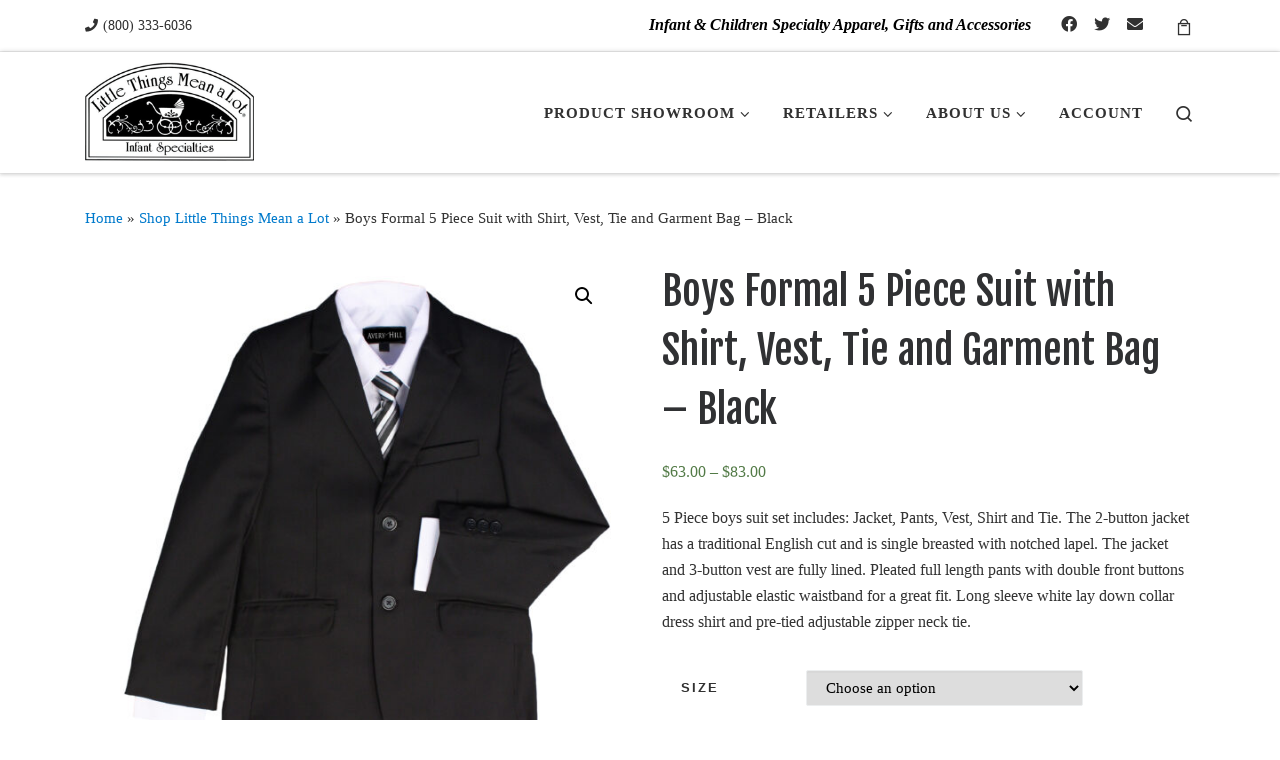

--- FILE ---
content_type: text/html; charset=UTF-8
request_url: https://www.littlethingsmeanalot.com/shop/boys-suits/boys-formal-5-piece-suit-with-shirt-vest-tie-and-garment-bag-black/
body_size: 26082
content:
<!DOCTYPE html>
<!--[if IE 7]>
<html class="ie ie7" lang="en-US">
<![endif]-->
<!--[if IE 8]>
<html class="ie ie8" lang="en-US">
<![endif]-->
<!--[if !(IE 7) | !(IE 8)  ]><!-->
<html lang="en-US" class="no-js">
<!--<![endif]-->
<head>
<meta charset="UTF-8" />
<meta http-equiv="X-UA-Compatible" content="IE=EDGE" />
<meta name="viewport" content="width=device-width, initial-scale=1.0" />
<link rel="profile"  href="https://gmpg.org/xfn/11" />
<link rel="pingback" href="https://www.littlethingsmeanalot.com/xmlrpc.php" />
<script>(function(html){html.className = html.className.replace(/\bno-js\b/,'js')})(document.documentElement);</script>
<style id="wfc-base-style" type="text/css">
.wfc-reset-menu-item-first-letter .navbar .nav>li>a:first-letter {font-size: inherit;}.format-icon:before {color: #5A5A5A;}article .format-icon.tc-hide-icon:before, .safari article.format-video .format-icon.tc-hide-icon:before, .chrome article.format-video .format-icon.tc-hide-icon:before, .safari article.format-image .format-icon.tc-hide-icon:before, .chrome article.format-image .format-icon.tc-hide-icon:before, .safari article.format-gallery .format-icon.tc-hide-icon:before, .safari article.attachment .format-icon.tc-hide-icon:before, .chrome article.format-gallery .format-icon.tc-hide-icon:before, .chrome article.attachment .format-icon.tc-hide-icon:before {content: none!important;}h2#tc-comment-title.tc-hide-icon:before {content: none!important;}.archive .archive-header h1.format-icon.tc-hide-icon:before {content: none!important;}.tc-sidebar h3.widget-title.tc-hide-icon:before {content: none!important;}.footer-widgets h3.widget-title.tc-hide-icon:before {content: none!important;}.tc-hide-icon i, i.tc-hide-icon {display: none !important;}.carousel-control {font-family: "Helvetica Neue", Helvetica, Arial, sans-serif;}.social-block a {font-size: 18px;}footer#footer .colophon .social-block a {font-size: 16px;}.social-block.widget_social a {font-size: 14px;}
</style>
<style id="wfc-style-fonts-body" type="text/css" data-origin="server">
/* Setting : Default website font */ 
body {
font-family : Century Gothic!important;
}
</style><style id="wfc-style-fonts-site_description" type="text/css" data-origin="server">
/* Setting : Site description */ 
.tc-header .header-tagline {
font-family : Century Gothic!important;
}
</style><style id="wfc-style-fonts-post_links" type="text/css" data-origin="server">
/* Setting : Links in post/pages */ 
.entry-content a, .entry-summary a {
font-family : Century Gothic!important;
}
</style><style id="wfc-style-fonts-footer_credits" type="text/css" data-origin="server">
/* Setting : Footer credits */ 
footer#footer .colophon p {
font-family : Century Gothic!important;
}
</style><meta name='robots' content='index, follow, max-image-preview:large, max-snippet:-1, max-video-preview:-1' />
<!-- This site is optimized with the Yoast SEO plugin v26.6 - https://yoast.com/wordpress/plugins/seo/ -->
<title>Boys Formal 5 Piece Suit with Shirt, Vest, Tie and Garment Bag - Black - Little Things Mean a Lot</title>
<link rel="canonical" href="https://www.littlethingsmeanalot.com/shop/boys-suits/boys-formal-5-piece-suit-with-shirt-vest-tie-and-garment-bag-black/" />
<meta property="og:locale" content="en_US" />
<meta property="og:type" content="article" />
<meta property="og:title" content="Boys Formal 5 Piece Suit with Shirt, Vest, Tie and Garment Bag - Black - Little Things Mean a Lot" />
<meta property="og:description" content="5 Piece boys suit set includes: Jacket, Pants, Vest, Shirt and Tie. The 2-button jacket has a traditional English cut and is single breasted with notched lapel. The jacket and 3-button vest are fully lined. Pleated full length pants with double front buttons and adjustable elastic waistband for a great fit. Long sleeve white lay down collar dress shirt and pre-tied adjustable zipper neck tie." />
<meta property="og:url" content="https://www.littlethingsmeanalot.com/shop/boys-suits/boys-formal-5-piece-suit-with-shirt-vest-tie-and-garment-bag-black/" />
<meta property="og:site_name" content="Little Things Mean a Lot" />
<meta property="article:modified_time" content="2025-10-29T18:36:56+00:00" />
<meta property="og:image" content="https://www.littlethingsmeanalot.com/wp-content/uploads/2021/01/AH-BY029-BLACK-scaled.jpg" />
<meta property="og:image:width" content="2196" />
<meta property="og:image:height" content="2560" />
<meta property="og:image:type" content="image/jpeg" />
<meta name="twitter:card" content="summary_large_image" />
<meta name="twitter:label1" content="Est. reading time" />
<meta name="twitter:data1" content="1 minute" />
<script type="application/ld+json" class="yoast-schema-graph">{"@context":"https://schema.org","@graph":[{"@type":"WebPage","@id":"https://www.littlethingsmeanalot.com/shop/boys-suits/boys-formal-5-piece-suit-with-shirt-vest-tie-and-garment-bag-black/","url":"https://www.littlethingsmeanalot.com/shop/boys-suits/boys-formal-5-piece-suit-with-shirt-vest-tie-and-garment-bag-black/","name":"Boys Formal 5 Piece Suit with Shirt, Vest, Tie and Garment Bag - Black - Little Things Mean a Lot","isPartOf":{"@id":"https://www.littlethingsmeanalot.com/#website"},"primaryImageOfPage":{"@id":"https://www.littlethingsmeanalot.com/shop/boys-suits/boys-formal-5-piece-suit-with-shirt-vest-tie-and-garment-bag-black/#primaryimage"},"image":{"@id":"https://www.littlethingsmeanalot.com/shop/boys-suits/boys-formal-5-piece-suit-with-shirt-vest-tie-and-garment-bag-black/#primaryimage"},"thumbnailUrl":"https://www.littlethingsmeanalot.com/wp-content/uploads/2022/03/AH-BY029-BLACK-scaled.jpg","datePublished":"2021-01-26T18:05:11+00:00","dateModified":"2025-10-29T18:36:56+00:00","breadcrumb":{"@id":"https://www.littlethingsmeanalot.com/shop/boys-suits/boys-formal-5-piece-suit-with-shirt-vest-tie-and-garment-bag-black/#breadcrumb"},"inLanguage":"en-US","potentialAction":[{"@type":"ReadAction","target":["https://www.littlethingsmeanalot.com/shop/boys-suits/boys-formal-5-piece-suit-with-shirt-vest-tie-and-garment-bag-black/"]}]},{"@type":"ImageObject","inLanguage":"en-US","@id":"https://www.littlethingsmeanalot.com/shop/boys-suits/boys-formal-5-piece-suit-with-shirt-vest-tie-and-garment-bag-black/#primaryimage","url":"https://www.littlethingsmeanalot.com/wp-content/uploads/2022/03/AH-BY029-BLACK-scaled.jpg","contentUrl":"https://www.littlethingsmeanalot.com/wp-content/uploads/2022/03/AH-BY029-BLACK-scaled.jpg","width":2196,"height":2560,"caption":"Boys Formal 5 Piece Suit with Shirt, Vest, Tie and Garment Bag - Black - Little Things Mean a Lot"},{"@type":"BreadcrumbList","@id":"https://www.littlethingsmeanalot.com/shop/boys-suits/boys-formal-5-piece-suit-with-shirt-vest-tie-and-garment-bag-black/#breadcrumb","itemListElement":[{"@type":"ListItem","position":1,"name":"Home","item":"https://www.littlethingsmeanalot.com/"},{"@type":"ListItem","position":2,"name":"Shop Little Things Mean a Lot","item":"https://www.littlethingsmeanalot.com/shop/"},{"@type":"ListItem","position":3,"name":"Boys Formal 5 Piece Suit with Shirt, Vest, Tie and Garment Bag &#8211; Black"}]},{"@type":"WebSite","@id":"https://www.littlethingsmeanalot.com/#website","url":"https://www.littlethingsmeanalot.com/","name":"Little Things Mean a Lot","description":"Infant &amp; Children Specialty Apparel, Gifts and Accessories","publisher":{"@id":"https://www.littlethingsmeanalot.com/#organization"},"potentialAction":[{"@type":"SearchAction","target":{"@type":"EntryPoint","urlTemplate":"https://www.littlethingsmeanalot.com/?s={search_term_string}"},"query-input":{"@type":"PropertyValueSpecification","valueRequired":true,"valueName":"search_term_string"}}],"inLanguage":"en-US"},{"@type":"Organization","@id":"https://www.littlethingsmeanalot.com/#organization","name":"Little Things Mean a Lot","url":"https://www.littlethingsmeanalot.com/","logo":{"@type":"ImageObject","inLanguage":"en-US","@id":"https://www.littlethingsmeanalot.com/#/schema/logo/image/","url":"https://www.littlethingsmeanalot.com/wp-content/uploads/2021/06/cropped-ltmal-148h.gif","contentUrl":"https://www.littlethingsmeanalot.com/wp-content/uploads/2021/06/cropped-ltmal-148h.gif","width":250,"height":148,"caption":"Little Things Mean a Lot"},"image":{"@id":"https://www.littlethingsmeanalot.com/#/schema/logo/image/"}}]}</script>
<!-- / Yoast SEO plugin. -->
<link rel="alternate" title="oEmbed (JSON)" type="application/json+oembed" href="https://www.littlethingsmeanalot.com/wp-json/oembed/1.0/embed?url=https%3A%2F%2Fwww.littlethingsmeanalot.com%2Fshop%2Fboys-suits%2Fboys-formal-5-piece-suit-with-shirt-vest-tie-and-garment-bag-black%2F" />
<link rel="alternate" title="oEmbed (XML)" type="text/xml+oembed" href="https://www.littlethingsmeanalot.com/wp-json/oembed/1.0/embed?url=https%3A%2F%2Fwww.littlethingsmeanalot.com%2Fshop%2Fboys-suits%2Fboys-formal-5-piece-suit-with-shirt-vest-tie-and-garment-bag-black%2F&#038;format=xml" />
<style id='wp-img-auto-sizes-contain-inline-css'>
img:is([sizes=auto i],[sizes^="auto," i]){contain-intrinsic-size:3000px 1500px}
/*# sourceURL=wp-img-auto-sizes-contain-inline-css */
</style>
<!-- <link rel='stylesheet' id='wp-components-css' href='https://www.littlethingsmeanalot.com/wp-includes/css/dist/components/style.min.css?ver=decb23ac62e31eadca15827ed2814283' media='all' /> -->
<!-- <link rel='stylesheet' id='flexible-shipping-ups-blocks-integration-frontend-css' href='https://www.littlethingsmeanalot.com/wp-content/plugins/flexible-shipping-ups/build/point-selection-block-frontend.css?ver=1767213545' media='all' /> -->
<!-- <link rel='stylesheet' id='flexible-shipping-ups-blocks-integration-editor-css' href='https://www.littlethingsmeanalot.com/wp-content/plugins/flexible-shipping-ups/build/point-selection-block.css?ver=1767213545' media='all' /> -->
<!-- <link rel='stylesheet' id='xoo-aff-style-css' href='https://www.littlethingsmeanalot.com/wp-content/plugins/waitlist-woocommerce/xoo-form-fields-fw/assets/css/xoo-aff-style.css?ver=2.0.6' media='all' /> -->
<link rel="stylesheet" type="text/css" href="//www.littlethingsmeanalot.com/wp-content/cache/wpfc-minified/86lo8pk8/3rwg.css" media="all"/>
<style id='xoo-aff-style-inline-css'>
.xoo-aff-input-group .xoo-aff-input-icon{
background-color:  #eee;
color:  #555;
max-width: 40px;
min-width: 40px;
border-color:  #ccc;
border-width: 1px;
font-size: 14px;
}
.xoo-aff-group{
margin-bottom: 30px;
}
.xoo-aff-group input[type="text"], .xoo-aff-group input[type="password"], .xoo-aff-group input[type="email"], .xoo-aff-group input[type="number"], .xoo-aff-group select, .xoo-aff-group select + .select2, .xoo-aff-group input[type="tel"], .xoo-aff-group input[type="file"]{
background-color: #fff;
color: #777;
border-width: 1px;
border-color: #cccccc;
height: 50px;
}
.xoo-aff-group input[type="file"]{
line-height: calc(50px - 13px);
}
.xoo-aff-group input[type="text"]::placeholder, .xoo-aff-group input[type="password"]::placeholder, .xoo-aff-group input[type="email"]::placeholder, .xoo-aff-group input[type="number"]::placeholder, .xoo-aff-group select::placeholder, .xoo-aff-group input[type="tel"]::placeholder, .xoo-aff-group .select2-selection__rendered, .xoo-aff-group .select2-container--default .select2-selection--single .select2-selection__rendered, .xoo-aff-group input[type="file"]::placeholder, .xoo-aff-group input::file-selector-button{
color: #777;
}
.xoo-aff-group input[type="text"]:focus, .xoo-aff-group input[type="password"]:focus, .xoo-aff-group input[type="email"]:focus, .xoo-aff-group input[type="number"]:focus, .xoo-aff-group select:focus, .xoo-aff-group select + .select2:focus, .xoo-aff-group input[type="tel"]:focus, .xoo-aff-group input[type="file"]:focus{
background-color: #ededed;
color: #000;
}
[placeholder]:focus::-webkit-input-placeholder{
color: #000!important;
}
.xoo-aff-input-icon + input[type="text"], .xoo-aff-input-icon + input[type="password"], .xoo-aff-input-icon + input[type="email"], .xoo-aff-input-icon + input[type="number"], .xoo-aff-input-icon + select, .xoo-aff-input-icon + select + .select2,  .xoo-aff-input-icon + input[type="tel"], .xoo-aff-input-icon + input[type="file"]{
border-bottom-left-radius: 0;
border-top-left-radius: 0;
}
/*# sourceURL=xoo-aff-style-inline-css */
</style>
<!-- <link rel='stylesheet' id='xoo-aff-font-awesome5-css' href='https://www.littlethingsmeanalot.com/wp-content/plugins/waitlist-woocommerce/xoo-form-fields-fw/lib/fontawesome5/css/all.min.css?ver=decb23ac62e31eadca15827ed2814283' media='all' /> -->
<link rel="stylesheet" type="text/css" href="//www.littlethingsmeanalot.com/wp-content/cache/wpfc-minified/2b4hzc06/8hqlc.css" media="all"/>
<style id='wp-emoji-styles-inline-css'>
img.wp-smiley, img.emoji {
display: inline !important;
border: none !important;
box-shadow: none !important;
height: 1em !important;
width: 1em !important;
margin: 0 0.07em !important;
vertical-align: -0.1em !important;
background: none !important;
padding: 0 !important;
}
/*# sourceURL=wp-emoji-styles-inline-css */
</style>
<style id='wp-block-library-inline-css'>
:root{--wp-block-synced-color:#7a00df;--wp-block-synced-color--rgb:122,0,223;--wp-bound-block-color:var(--wp-block-synced-color);--wp-editor-canvas-background:#ddd;--wp-admin-theme-color:#007cba;--wp-admin-theme-color--rgb:0,124,186;--wp-admin-theme-color-darker-10:#006ba1;--wp-admin-theme-color-darker-10--rgb:0,107,160.5;--wp-admin-theme-color-darker-20:#005a87;--wp-admin-theme-color-darker-20--rgb:0,90,135;--wp-admin-border-width-focus:2px}@media (min-resolution:192dpi){:root{--wp-admin-border-width-focus:1.5px}}.wp-element-button{cursor:pointer}:root .has-very-light-gray-background-color{background-color:#eee}:root .has-very-dark-gray-background-color{background-color:#313131}:root .has-very-light-gray-color{color:#eee}:root .has-very-dark-gray-color{color:#313131}:root .has-vivid-green-cyan-to-vivid-cyan-blue-gradient-background{background:linear-gradient(135deg,#00d084,#0693e3)}:root .has-purple-crush-gradient-background{background:linear-gradient(135deg,#34e2e4,#4721fb 50%,#ab1dfe)}:root .has-hazy-dawn-gradient-background{background:linear-gradient(135deg,#faaca8,#dad0ec)}:root .has-subdued-olive-gradient-background{background:linear-gradient(135deg,#fafae1,#67a671)}:root .has-atomic-cream-gradient-background{background:linear-gradient(135deg,#fdd79a,#004a59)}:root .has-nightshade-gradient-background{background:linear-gradient(135deg,#330968,#31cdcf)}:root .has-midnight-gradient-background{background:linear-gradient(135deg,#020381,#2874fc)}:root{--wp--preset--font-size--normal:16px;--wp--preset--font-size--huge:42px}.has-regular-font-size{font-size:1em}.has-larger-font-size{font-size:2.625em}.has-normal-font-size{font-size:var(--wp--preset--font-size--normal)}.has-huge-font-size{font-size:var(--wp--preset--font-size--huge)}.has-text-align-center{text-align:center}.has-text-align-left{text-align:left}.has-text-align-right{text-align:right}.has-fit-text{white-space:nowrap!important}#end-resizable-editor-section{display:none}.aligncenter{clear:both}.items-justified-left{justify-content:flex-start}.items-justified-center{justify-content:center}.items-justified-right{justify-content:flex-end}.items-justified-space-between{justify-content:space-between}.screen-reader-text{border:0;clip-path:inset(50%);height:1px;margin:-1px;overflow:hidden;padding:0;position:absolute;width:1px;word-wrap:normal!important}.screen-reader-text:focus{background-color:#ddd;clip-path:none;color:#444;display:block;font-size:1em;height:auto;left:5px;line-height:normal;padding:15px 23px 14px;text-decoration:none;top:5px;width:auto;z-index:100000}html :where(.has-border-color){border-style:solid}html :where([style*=border-top-color]){border-top-style:solid}html :where([style*=border-right-color]){border-right-style:solid}html :where([style*=border-bottom-color]){border-bottom-style:solid}html :where([style*=border-left-color]){border-left-style:solid}html :where([style*=border-width]){border-style:solid}html :where([style*=border-top-width]){border-top-style:solid}html :where([style*=border-right-width]){border-right-style:solid}html :where([style*=border-bottom-width]){border-bottom-style:solid}html :where([style*=border-left-width]){border-left-style:solid}html :where(img[class*=wp-image-]){height:auto;max-width:100%}:where(figure){margin:0 0 1em}html :where(.is-position-sticky){--wp-admin--admin-bar--position-offset:var(--wp-admin--admin-bar--height,0px)}@media screen and (max-width:600px){html :where(.is-position-sticky){--wp-admin--admin-bar--position-offset:0px}}
/*# sourceURL=wp-block-library-inline-css */
</style><!-- <link rel='stylesheet' id='wc-blocks-style-css' href='https://www.littlethingsmeanalot.com/wp-content/plugins/woocommerce/assets/client/blocks/wc-blocks.css?ver=wc-10.4.3' media='all' /> -->
<link rel="stylesheet" type="text/css" href="//www.littlethingsmeanalot.com/wp-content/cache/wpfc-minified/9jkedhcn/8hqlc.css" media="all"/>
<style id='global-styles-inline-css'>
:root{--wp--preset--aspect-ratio--square: 1;--wp--preset--aspect-ratio--4-3: 4/3;--wp--preset--aspect-ratio--3-4: 3/4;--wp--preset--aspect-ratio--3-2: 3/2;--wp--preset--aspect-ratio--2-3: 2/3;--wp--preset--aspect-ratio--16-9: 16/9;--wp--preset--aspect-ratio--9-16: 9/16;--wp--preset--color--black: #000000;--wp--preset--color--cyan-bluish-gray: #abb8c3;--wp--preset--color--white: #ffffff;--wp--preset--color--pale-pink: #f78da7;--wp--preset--color--vivid-red: #cf2e2e;--wp--preset--color--luminous-vivid-orange: #ff6900;--wp--preset--color--luminous-vivid-amber: #fcb900;--wp--preset--color--light-green-cyan: #7bdcb5;--wp--preset--color--vivid-green-cyan: #00d084;--wp--preset--color--pale-cyan-blue: #8ed1fc;--wp--preset--color--vivid-cyan-blue: #0693e3;--wp--preset--color--vivid-purple: #9b51e0;--wp--preset--gradient--vivid-cyan-blue-to-vivid-purple: linear-gradient(135deg,rgb(6,147,227) 0%,rgb(155,81,224) 100%);--wp--preset--gradient--light-green-cyan-to-vivid-green-cyan: linear-gradient(135deg,rgb(122,220,180) 0%,rgb(0,208,130) 100%);--wp--preset--gradient--luminous-vivid-amber-to-luminous-vivid-orange: linear-gradient(135deg,rgb(252,185,0) 0%,rgb(255,105,0) 100%);--wp--preset--gradient--luminous-vivid-orange-to-vivid-red: linear-gradient(135deg,rgb(255,105,0) 0%,rgb(207,46,46) 100%);--wp--preset--gradient--very-light-gray-to-cyan-bluish-gray: linear-gradient(135deg,rgb(238,238,238) 0%,rgb(169,184,195) 100%);--wp--preset--gradient--cool-to-warm-spectrum: linear-gradient(135deg,rgb(74,234,220) 0%,rgb(151,120,209) 20%,rgb(207,42,186) 40%,rgb(238,44,130) 60%,rgb(251,105,98) 80%,rgb(254,248,76) 100%);--wp--preset--gradient--blush-light-purple: linear-gradient(135deg,rgb(255,206,236) 0%,rgb(152,150,240) 100%);--wp--preset--gradient--blush-bordeaux: linear-gradient(135deg,rgb(254,205,165) 0%,rgb(254,45,45) 50%,rgb(107,0,62) 100%);--wp--preset--gradient--luminous-dusk: linear-gradient(135deg,rgb(255,203,112) 0%,rgb(199,81,192) 50%,rgb(65,88,208) 100%);--wp--preset--gradient--pale-ocean: linear-gradient(135deg,rgb(255,245,203) 0%,rgb(182,227,212) 50%,rgb(51,167,181) 100%);--wp--preset--gradient--electric-grass: linear-gradient(135deg,rgb(202,248,128) 0%,rgb(113,206,126) 100%);--wp--preset--gradient--midnight: linear-gradient(135deg,rgb(2,3,129) 0%,rgb(40,116,252) 100%);--wp--preset--font-size--small: 13px;--wp--preset--font-size--medium: 20px;--wp--preset--font-size--large: 36px;--wp--preset--font-size--x-large: 42px;--wp--preset--spacing--20: 0.44rem;--wp--preset--spacing--30: 0.67rem;--wp--preset--spacing--40: 1rem;--wp--preset--spacing--50: 1.5rem;--wp--preset--spacing--60: 2.25rem;--wp--preset--spacing--70: 3.38rem;--wp--preset--spacing--80: 5.06rem;--wp--preset--shadow--natural: 6px 6px 9px rgba(0, 0, 0, 0.2);--wp--preset--shadow--deep: 12px 12px 50px rgba(0, 0, 0, 0.4);--wp--preset--shadow--sharp: 6px 6px 0px rgba(0, 0, 0, 0.2);--wp--preset--shadow--outlined: 6px 6px 0px -3px rgb(255, 255, 255), 6px 6px rgb(0, 0, 0);--wp--preset--shadow--crisp: 6px 6px 0px rgb(0, 0, 0);}:where(.is-layout-flex){gap: 0.5em;}:where(.is-layout-grid){gap: 0.5em;}body .is-layout-flex{display: flex;}.is-layout-flex{flex-wrap: wrap;align-items: center;}.is-layout-flex > :is(*, div){margin: 0;}body .is-layout-grid{display: grid;}.is-layout-grid > :is(*, div){margin: 0;}:where(.wp-block-columns.is-layout-flex){gap: 2em;}:where(.wp-block-columns.is-layout-grid){gap: 2em;}:where(.wp-block-post-template.is-layout-flex){gap: 1.25em;}:where(.wp-block-post-template.is-layout-grid){gap: 1.25em;}.has-black-color{color: var(--wp--preset--color--black) !important;}.has-cyan-bluish-gray-color{color: var(--wp--preset--color--cyan-bluish-gray) !important;}.has-white-color{color: var(--wp--preset--color--white) !important;}.has-pale-pink-color{color: var(--wp--preset--color--pale-pink) !important;}.has-vivid-red-color{color: var(--wp--preset--color--vivid-red) !important;}.has-luminous-vivid-orange-color{color: var(--wp--preset--color--luminous-vivid-orange) !important;}.has-luminous-vivid-amber-color{color: var(--wp--preset--color--luminous-vivid-amber) !important;}.has-light-green-cyan-color{color: var(--wp--preset--color--light-green-cyan) !important;}.has-vivid-green-cyan-color{color: var(--wp--preset--color--vivid-green-cyan) !important;}.has-pale-cyan-blue-color{color: var(--wp--preset--color--pale-cyan-blue) !important;}.has-vivid-cyan-blue-color{color: var(--wp--preset--color--vivid-cyan-blue) !important;}.has-vivid-purple-color{color: var(--wp--preset--color--vivid-purple) !important;}.has-black-background-color{background-color: var(--wp--preset--color--black) !important;}.has-cyan-bluish-gray-background-color{background-color: var(--wp--preset--color--cyan-bluish-gray) !important;}.has-white-background-color{background-color: var(--wp--preset--color--white) !important;}.has-pale-pink-background-color{background-color: var(--wp--preset--color--pale-pink) !important;}.has-vivid-red-background-color{background-color: var(--wp--preset--color--vivid-red) !important;}.has-luminous-vivid-orange-background-color{background-color: var(--wp--preset--color--luminous-vivid-orange) !important;}.has-luminous-vivid-amber-background-color{background-color: var(--wp--preset--color--luminous-vivid-amber) !important;}.has-light-green-cyan-background-color{background-color: var(--wp--preset--color--light-green-cyan) !important;}.has-vivid-green-cyan-background-color{background-color: var(--wp--preset--color--vivid-green-cyan) !important;}.has-pale-cyan-blue-background-color{background-color: var(--wp--preset--color--pale-cyan-blue) !important;}.has-vivid-cyan-blue-background-color{background-color: var(--wp--preset--color--vivid-cyan-blue) !important;}.has-vivid-purple-background-color{background-color: var(--wp--preset--color--vivid-purple) !important;}.has-black-border-color{border-color: var(--wp--preset--color--black) !important;}.has-cyan-bluish-gray-border-color{border-color: var(--wp--preset--color--cyan-bluish-gray) !important;}.has-white-border-color{border-color: var(--wp--preset--color--white) !important;}.has-pale-pink-border-color{border-color: var(--wp--preset--color--pale-pink) !important;}.has-vivid-red-border-color{border-color: var(--wp--preset--color--vivid-red) !important;}.has-luminous-vivid-orange-border-color{border-color: var(--wp--preset--color--luminous-vivid-orange) !important;}.has-luminous-vivid-amber-border-color{border-color: var(--wp--preset--color--luminous-vivid-amber) !important;}.has-light-green-cyan-border-color{border-color: var(--wp--preset--color--light-green-cyan) !important;}.has-vivid-green-cyan-border-color{border-color: var(--wp--preset--color--vivid-green-cyan) !important;}.has-pale-cyan-blue-border-color{border-color: var(--wp--preset--color--pale-cyan-blue) !important;}.has-vivid-cyan-blue-border-color{border-color: var(--wp--preset--color--vivid-cyan-blue) !important;}.has-vivid-purple-border-color{border-color: var(--wp--preset--color--vivid-purple) !important;}.has-vivid-cyan-blue-to-vivid-purple-gradient-background{background: var(--wp--preset--gradient--vivid-cyan-blue-to-vivid-purple) !important;}.has-light-green-cyan-to-vivid-green-cyan-gradient-background{background: var(--wp--preset--gradient--light-green-cyan-to-vivid-green-cyan) !important;}.has-luminous-vivid-amber-to-luminous-vivid-orange-gradient-background{background: var(--wp--preset--gradient--luminous-vivid-amber-to-luminous-vivid-orange) !important;}.has-luminous-vivid-orange-to-vivid-red-gradient-background{background: var(--wp--preset--gradient--luminous-vivid-orange-to-vivid-red) !important;}.has-very-light-gray-to-cyan-bluish-gray-gradient-background{background: var(--wp--preset--gradient--very-light-gray-to-cyan-bluish-gray) !important;}.has-cool-to-warm-spectrum-gradient-background{background: var(--wp--preset--gradient--cool-to-warm-spectrum) !important;}.has-blush-light-purple-gradient-background{background: var(--wp--preset--gradient--blush-light-purple) !important;}.has-blush-bordeaux-gradient-background{background: var(--wp--preset--gradient--blush-bordeaux) !important;}.has-luminous-dusk-gradient-background{background: var(--wp--preset--gradient--luminous-dusk) !important;}.has-pale-ocean-gradient-background{background: var(--wp--preset--gradient--pale-ocean) !important;}.has-electric-grass-gradient-background{background: var(--wp--preset--gradient--electric-grass) !important;}.has-midnight-gradient-background{background: var(--wp--preset--gradient--midnight) !important;}.has-small-font-size{font-size: var(--wp--preset--font-size--small) !important;}.has-medium-font-size{font-size: var(--wp--preset--font-size--medium) !important;}.has-large-font-size{font-size: var(--wp--preset--font-size--large) !important;}.has-x-large-font-size{font-size: var(--wp--preset--font-size--x-large) !important;}
/*# sourceURL=global-styles-inline-css */
</style>
<style id='classic-theme-styles-inline-css'>
/*! This file is auto-generated */
.wp-block-button__link{color:#fff;background-color:#32373c;border-radius:9999px;box-shadow:none;text-decoration:none;padding:calc(.667em + 2px) calc(1.333em + 2px);font-size:1.125em}.wp-block-file__button{background:#32373c;color:#fff;text-decoration:none}
/*# sourceURL=/wp-includes/css/classic-themes.min.css */
</style>
<!-- <link rel='stylesheet' id='upsell-order-bump-offer-for-woocommercerecommendated_popup-css' href='https://www.littlethingsmeanalot.com/wp-content/plugins/upsell-order-bump-offer-for-woocommerce/public/css/wps-recommendation-popup.css?ver=3.0.9' media='all' /> -->
<!-- <link rel='stylesheet' id='upsell-order-bump-offer-for-woocommerceone-click-front-css' href='https://www.littlethingsmeanalot.com/wp-content/plugins/upsell-order-bump-offer-for-woocommerce/public/css/woocommerce_one_click_upsell_funnel_pro-public.css?ver=3.0.9' media='all' /> -->
<!-- <link rel='stylesheet' id='photoswipe-css' href='https://www.littlethingsmeanalot.com/wp-content/plugins/woocommerce/assets/css/photoswipe/photoswipe.min.css?ver=10.4.3' media='all' /> -->
<!-- <link rel='stylesheet' id='photoswipe-default-skin-css' href='https://www.littlethingsmeanalot.com/wp-content/plugins/woocommerce/assets/css/photoswipe/default-skin/default-skin.min.css?ver=10.4.3' media='all' /> -->
<!-- <link rel='stylesheet' id='woocommerce-layout-css' href='https://www.littlethingsmeanalot.com/wp-content/plugins/woocommerce/assets/css/woocommerce-layout.css?ver=10.4.3' media='all' /> -->
<link rel="stylesheet" type="text/css" href="//www.littlethingsmeanalot.com/wp-content/cache/wpfc-minified/pcr2bn8/5q5bx.css" media="all"/>
<!-- <link rel='stylesheet' id='woocommerce-smallscreen-css' href='https://www.littlethingsmeanalot.com/wp-content/plugins/woocommerce/assets/css/woocommerce-smallscreen.css?ver=10.4.3' media='only screen and (max-width: 768px)' /> -->
<link rel="stylesheet" type="text/css" href="//www.littlethingsmeanalot.com/wp-content/cache/wpfc-minified/fptr5jp8/8hqlc.css" media="only screen and (max-width: 768px)"/>
<!-- <link rel='stylesheet' id='woocommerce-general-css' href='https://www.littlethingsmeanalot.com/wp-content/plugins/woocommerce/assets/css/woocommerce.css?ver=10.4.3' media='all' /> -->
<link rel="stylesheet" type="text/css" href="//www.littlethingsmeanalot.com/wp-content/cache/wpfc-minified/86aac6zz/8hqlc.css" media="all"/>
<style id='woocommerce-inline-inline-css'>
.woocommerce form .form-row .required { visibility: visible; }
/*# sourceURL=woocommerce-inline-inline-css */
</style>
<!-- <link rel='stylesheet' id='aws-style-css' href='https://www.littlethingsmeanalot.com/wp-content/plugins/advanced-woo-search/assets/css/common.min.css?ver=3.50' media='all' /> -->
<!-- <link rel='stylesheet' id='conditional-paymentsdebug-style-css' href='https://www.littlethingsmeanalot.com/wp-content/plugins/conditional-payments/public/css/dscpw-debug.css?ver=all' media='all' /> -->
<!-- <link rel='stylesheet' id='make-sections-css' href='https://www.littlethingsmeanalot.com/wp-content/plugins/make-builder/css/sections.css?ver=1.9.16' media='all' /> -->
<!-- <link rel='stylesheet' id='make-fontawesome-css' href='https://www.littlethingsmeanalot.com/wp-content/plugins/make-builder/css/libs/font-awesome/css/font-awesome.min.css?ver=1.9.16' media='all' /> -->
<!-- <link rel='stylesheet' id='xoo-wl-style-css' href='https://www.littlethingsmeanalot.com/wp-content/plugins/waitlist-woocommerce/assets/css/xoo-wl-style.css?ver=2.8.4' media='all' /> -->
<link rel="stylesheet" type="text/css" href="//www.littlethingsmeanalot.com/wp-content/cache/wpfc-minified/2e4cdol9/3y5os.css" media="all"/>
<style id='xoo-wl-style-inline-css'>
button.xoo-wl-action-btn{
background-color: #333;
color: #fff;
padding: 10px;
}
button.xoo-wl-submit-btn{
max-width: 300px;
}
button.xoo-wl-open-form-btn{
max-width: 300px;
}
.xoo-wl-inmodal{
max-width: 800px;
max-height: 600px;
}
.xoo-wl-sidebar{
background-image: url(https://www.littlethingsmeanalot.com/wp-content/plugins/waitlist-woocommerce/assets/images/popup-sidebar.jpg);
min-width: 40%;
}
.xoo-wl-modal:before {
content: '';
display: inline-block;
height: 100%;
vertical-align: middle;
margin-right: -0.25em;
}
/*# sourceURL=xoo-wl-style-inline-css */
</style>
<!-- <link rel='stylesheet' id='xoo-wl-fonts-css' href='https://www.littlethingsmeanalot.com/wp-content/plugins/waitlist-woocommerce/assets/css/xoo-wl-fonts.css?ver=2.8.4' media='all' /> -->
<!-- <link rel='stylesheet' id='customizr-main-css' href='https://www.littlethingsmeanalot.com/wp-content/themes/customizr-pro/assets/front/css/style.min.css?ver=2.4.27' media='all' /> -->
<link rel="stylesheet" type="text/css" href="//www.littlethingsmeanalot.com/wp-content/cache/wpfc-minified/k0lm28xd/8hqlc.css" media="all"/>
<style id='customizr-main-inline-css'>
::-moz-selection{background-color:#007acc}::selection{background-color:#007acc}a,.btn-skin:active,.btn-skin:focus,.btn-skin:hover,.btn-skin.inverted,.grid-container__classic .post-type__icon,.post-type__icon:hover .icn-format,.grid-container__classic .post-type__icon:hover .icn-format,[class*='grid-container__'] .entry-title a.czr-title:hover,input[type=checkbox]:checked::before,.woocommerce button.button[type=submit]:hover,.woocommerce #respond input#submit:hover,.woocommerce input#submit:hover,.woocommerce input.button:hover,.woocommerce a.button:hover,.woocommerce .button.add_to_cart_button:hover,.woocommerce #respond input#submit:focus,.woocommerce input#submit:focus,.woocommerce input.button:focus,.woocommerce a.button:focus,.woocommerce .button.add_to_cart_button:focus,.woocommerce #respond input#submit:active,.woocommerce input#submit:active,.woocommerce input.button:active,.woocommerce a.button:active,.woocommerce .button.add_to_cart_button:active{color:#007acc}.czr-css-loader > div ,.btn-skin,.btn-skin:active,.btn-skin:focus,.btn-skin:hover,.btn-skin-h-dark,.btn-skin-h-dark.inverted:active,.btn-skin-h-dark.inverted:focus,.btn-skin-h-dark.inverted:hover,.woocommerce .woocommerce-info,.woocommerce .woocommerce-message,.woocommerce button.button[type=submit],.woocommerce #respond input#submit,.woocommerce input#submit,.woocommerce input.button,.woocommerce a.button,.woocommerce .button.add_to_cart_button,.woocommerce button.button[type=submit]:hover,.woocommerce #respond input#submit:hover,.woocommerce input#submit:hover,.woocommerce input.button:hover,.woocommerce a.button:hover,.woocommerce .button.add_to_cart_button:hover,.woocommerce button.button[type=submit]:focus,.woocommerce #respond input#submit:focus,.woocommerce input#submit:focus,.woocommerce input.button:focus,.woocommerce a.button:focus,.woocommerce .button.add_to_cart_button:focus,.woocommerce button.button[type=submit]:active,.woocommerce #respond input#submit:active,.woocommerce input#submit:active,.woocommerce input.button:active,.woocommerce a.button:active,.woocommerce .button.add_to_cart_button:active{border-color:#007acc}.tc-header.border-top{border-top-color:#007acc}[class*='grid-container__'] .entry-title a:hover::after,.grid-container__classic .post-type__icon,.btn-skin,.btn-skin.inverted:active,.btn-skin.inverted:focus,.btn-skin.inverted:hover,.btn-skin-h-dark,.btn-skin-h-dark.inverted:active,.btn-skin-h-dark.inverted:focus,.btn-skin-h-dark.inverted:hover,.sidebar .widget-title::after,input[type=radio]:checked::before,.woocommerce button.button[type=submit],.woocommerce #respond input#submit,.woocommerce input#submit,.woocommerce input.button,.woocommerce a.button,.woocommerce .button.add_to_cart_button{background-color:#007acc}.btn-skin-light:active,.btn-skin-light:focus,.btn-skin-light:hover,.btn-skin-light.inverted{color:#1aa3ff}input:not([type='submit']):not([type='button']):not([type='number']):not([type='checkbox']):not([type='radio']):focus,textarea:focus,.btn-skin-light,.btn-skin-light.inverted,.btn-skin-light:active,.btn-skin-light:focus,.btn-skin-light:hover,.btn-skin-light.inverted:active,.btn-skin-light.inverted:focus,.btn-skin-light.inverted:hover{border-color:#1aa3ff}.btn-skin-light,.btn-skin-light.inverted:active,.btn-skin-light.inverted:focus,.btn-skin-light.inverted:hover{background-color:#1aa3ff}.btn-skin-lightest:active,.btn-skin-lightest:focus,.btn-skin-lightest:hover,.btn-skin-lightest.inverted{color:#33adff}.btn-skin-lightest,.btn-skin-lightest.inverted,.btn-skin-lightest:active,.btn-skin-lightest:focus,.btn-skin-lightest:hover,.btn-skin-lightest.inverted:active,.btn-skin-lightest.inverted:focus,.btn-skin-lightest.inverted:hover{border-color:#33adff}.btn-skin-lightest,.btn-skin-lightest.inverted:active,.btn-skin-lightest.inverted:focus,.btn-skin-lightest.inverted:hover{background-color:#33adff}.pagination,a:hover,a:focus,a:active,.btn-skin-dark:active,.btn-skin-dark:focus,.btn-skin-dark:hover,.btn-skin-dark.inverted,.btn-skin-dark-oh:active,.btn-skin-dark-oh:focus,.btn-skin-dark-oh:hover,.post-info a:not(.btn):hover,.grid-container__classic .post-type__icon .icn-format,[class*='grid-container__'] .hover .entry-title a,.widget-area a:not(.btn):hover,a.czr-format-link:hover,.format-link.hover a.czr-format-link,button[type=submit]:hover,button[type=submit]:active,button[type=submit]:focus,input[type=submit]:hover,input[type=submit]:active,input[type=submit]:focus,.tabs .nav-link:hover,.tabs .nav-link.active,.tabs .nav-link.active:hover,.tabs .nav-link.active:focus,.woocommerce input#submit[class*=alt]:hover,.woocommerce input.button[class*=alt]:hover,.woocommerce a.button[class*=alt]:hover,.woocommerce button.button[class*=alt]:hover,.woocommerce input#submit.alt.disabled:hover,.woocommerce input.button.alt.disabled:hover,.woocommerce button.button.alt.disabled:hover,.woocommerce a.button.alt.disabled:hover,.woocommerce input#submit[class*=alt]:focus,.woocommerce input.button[class*=alt]:focus,.woocommerce a.button[class*=alt]:focus,.woocommerce button.button[class*=alt]:focus,.woocommerce input#submit.alt.disabled:focus,.woocommerce input.button.alt.disabled:focus,.woocommerce button.button.alt.disabled:focus,.woocommerce a.button.alt.disabled:focus,.woocommerce input#submit[class*=alt]:active,.woocommerce input.button[class*=alt]:active,.woocommerce a.button[class*=alt]:active,.woocommerce button.button[class*=alt]:active,.woocommerce input#submit.alt.disabled:active,.woocommerce input.button.alt.disabled:active,.woocommerce button.button.alt.disabled:active,.woocommerce a.button.alt.disabled:active,.woocommerce #content div.product .woocommerce-tabs ul.tabs li a:hover,.woocommerce #content div.product .woocommerce-tabs ul.tabs li.active a{color:#00558f}.grid-container__classic.tc-grid-border .grid__item,.btn-skin-dark,.btn-skin-dark.inverted,button[type=submit],input[type=submit],.btn-skin-dark:active,.btn-skin-dark:focus,.btn-skin-dark:hover,.btn-skin-dark.inverted:active,.btn-skin-dark.inverted:focus,.btn-skin-dark.inverted:hover,.btn-skin-h-dark:active,.btn-skin-h-dark:focus,.btn-skin-h-dark:hover,.btn-skin-h-dark.inverted,.btn-skin-h-dark.inverted,.btn-skin-h-dark.inverted,.btn-skin-dark-oh:active,.btn-skin-dark-oh:focus,.btn-skin-dark-oh:hover,.btn-skin-dark-oh.inverted:active,.btn-skin-dark-oh.inverted:focus,.btn-skin-dark-oh.inverted:hover,button[type=submit]:hover,button[type=submit]:active,button[type=submit]:focus,input[type=submit]:hover,input[type=submit]:active,input[type=submit]:focus,.woocommerce input#submit[class*=alt]:hover,.woocommerce input.button[class*=alt]:hover,.woocommerce a.button[class*=alt]:hover,.woocommerce button.button[class*=alt]:hover,.woocommerce input#submit.alt.disabled:hover,.woocommerce input.button.alt.disabled:hover,.woocommerce button.button.alt.disabled:hover,.woocommerce a.button.alt.disabled:hover,.woocommerce input#submit[class*=alt]:focus,.woocommerce input.button[class*=alt]:focus,.woocommerce a.button[class*=alt]:focus,.woocommerce button.button[class*=alt]:focus,.woocommerce input#submit.alt.disabled:focus,.woocommerce input.button.alt.disabled:focus,.woocommerce button.button.alt.disabled:focus,.woocommerce a.button.alt.disabled:focus,.woocommerce input#submit[class*=alt]:active,.woocommerce input.button[class*=alt]:active,.woocommerce a.button[class*=alt]:active,.woocommerce button.button[class*=alt]:active,.woocommerce input#submit.alt.disabled:active,.woocommerce input.button.alt.disabled:active,.woocommerce button.button.alt.disabled:active,.woocommerce a.button.alt.disabled:active,.woocommerce input#submit[class*=alt],.woocommerce input.button[class*=alt],.woocommerce a.button[class*=alt],.woocommerce button.button[class*=alt],.woocommerce input#submit.alt.disabled,.woocommerce input.button.alt.disabled,.woocommerce button.button.alt.disabled,.woocommerce a.button.alt.disabled{border-color:#00558f}.btn-skin-dark,.btn-skin-dark.inverted:active,.btn-skin-dark.inverted:focus,.btn-skin-dark.inverted:hover,.btn-skin-h-dark:active,.btn-skin-h-dark:focus,.btn-skin-h-dark:hover,.btn-skin-h-dark.inverted,.btn-skin-h-dark.inverted,.btn-skin-h-dark.inverted,.btn-skin-dark-oh.inverted:active,.btn-skin-dark-oh.inverted:focus,.btn-skin-dark-oh.inverted:hover,.grid-container__classic .post-type__icon:hover,button[type=submit],input[type=submit],.czr-link-hover-underline .widgets-list-layout-links a:not(.btn)::before,.czr-link-hover-underline .widget_archive a:not(.btn)::before,.czr-link-hover-underline .widget_nav_menu a:not(.btn)::before,.czr-link-hover-underline .widget_rss ul a:not(.btn)::before,.czr-link-hover-underline .widget_recent_entries a:not(.btn)::before,.czr-link-hover-underline .widget_categories a:not(.btn)::before,.czr-link-hover-underline .widget_meta a:not(.btn)::before,.czr-link-hover-underline .widget_recent_comments a:not(.btn)::before,.czr-link-hover-underline .widget_pages a:not(.btn)::before,.czr-link-hover-underline .widget_calendar a:not(.btn)::before,[class*='grid-container__'] .hover .entry-title a::after,a.czr-format-link::before,.comment-author a::before,.comment-link::before,.tabs .nav-link.active::before,.woocommerce input#submit[class*=alt],.woocommerce input.button[class*=alt],.woocommerce a.button[class*=alt],.woocommerce button.button[class*=alt],.woocommerce input#submit.alt.disabled,.woocommerce input.button.alt.disabled,.woocommerce button.button.alt.disabled,.woocommerce a.button.alt.disabled,.woocommerce #content div.product .woocommerce-tabs ul.tabs li.active a::before,.czr-link-hover-underline .widget_product_categories a:not(.btn)::before{background-color:#00558f}.btn-skin-dark-shaded:active,.btn-skin-dark-shaded:focus,.btn-skin-dark-shaded:hover,.btn-skin-dark-shaded.inverted{background-color:rgba(0,85,143,0.2)}.btn-skin-dark-shaded,.btn-skin-dark-shaded.inverted:active,.btn-skin-dark-shaded.inverted:focus,.btn-skin-dark-shaded.inverted:hover{background-color:rgba(0,85,143,0.8)}.navbar-brand,.header-tagline,h1,h2,h3,.tc-dropcap { font-family : 'Fjalla One';font-weight : 400; }
body { font-family : 'Cantarell';font-weight : 400; }
body {
font-size : 0.96em!important;
line-height : 1.5em;
}
@media (min-width: 20em) and (max-width: 60em) {
body {
font-size: calc( 0.96em + 0.1045 * ( ( 100vw - 20em) / 40 ))!important;
}
}
@media (min-width: 60em) {
body {
font-size: 1.00em!important;
}
}
.sticky-enabled .czr-shrink-on .branding__container img {
height:60px!important;width:auto!important
}
.sticky-enabled .czr-shrink-on .navbar-brand-sitename {
font-size: 0.8em;
opacity: 0.8;
}
.sticky-enabled .czr-wccart-off .primary-nav__woocart { display: none; }
.logo-center .primary-nav__woocart .dropdown-menu,
.logo-left .primary-nav__woocart .dropdown-menu{ right: 0; left: auto; }/*open left*/
#czr-push-footer { display: none; visibility: hidden; }
.czr-sticky-footer #czr-push-footer.sticky-footer-enabled { display: block; }
/*# sourceURL=customizr-main-inline-css */
</style>
<!-- <link rel='stylesheet' id='customizr-ms-respond-css' href='https://www.littlethingsmeanalot.com/wp-content/themes/customizr-pro/assets/front/css/style-modular-scale.min.css?ver=2.4.27' media='all' /> -->
<!-- <link rel='stylesheet' id='sv-wc-payment-gateway-payment-form-v5_15_10-css' href='https://www.littlethingsmeanalot.com/wp-content/plugins/woocommerce-gateway-paypal-powered-by-braintree/vendor/skyverge/wc-plugin-framework/woocommerce/payment-gateway/assets/css/frontend/sv-wc-payment-gateway-payment-form.min.css?ver=5.15.10' media='all' /> -->
<!-- <link rel='stylesheet' id='wwp_single_product_page_css-css' href='https://www.littlethingsmeanalot.com/wp-content/plugins/woocommerce-wholesale-prices/css/frontend/product/wwp-single-product-page.css?ver=2.2.5' media='all' /> -->
<link rel="stylesheet" type="text/css" href="//www.littlethingsmeanalot.com/wp-content/cache/wpfc-minified/6j7t8nn5/8hqlg.css" media="all"/>
<script src='//www.littlethingsmeanalot.com/wp-content/cache/wpfc-minified/dsezfnj8/8hqlc.js' type="text/javascript"></script>
<!-- <script src="https://www.littlethingsmeanalot.com/wp-includes/js/jquery/jquery.min.js?ver=3.7.1" id="jquery-core-js"></script> -->
<!-- <script src="https://www.littlethingsmeanalot.com/wp-includes/js/jquery/jquery-migrate.min.js?ver=3.4.1" id="jquery-migrate-js"></script> -->
<script id="xoo-aff-js-js-extra">
var xoo_aff_localize = {"adminurl":"https://www.littlethingsmeanalot.com/wp-admin/admin-ajax.php","password_strength":{"min_password_strength":3,"i18n_password_error":"Please enter a stronger password.","i18n_password_hint":"Hint: The password should be at least twelve characters long. To make it stronger, use upper and lower case letters, numbers, and symbols like ! &quot; ? $ % ^ &amp; )."}};
//# sourceURL=xoo-aff-js-js-extra
</script>
<script src='//www.littlethingsmeanalot.com/wp-content/cache/wpfc-minified/m1hdce9g/64c8k.js' type="text/javascript"></script>
<!-- <script src="https://www.littlethingsmeanalot.com/wp-content/plugins/waitlist-woocommerce/xoo-form-fields-fw/assets/js/xoo-aff-js.js?ver=2.0.6" id="xoo-aff-js-js" defer data-wp-strategy="defer"></script> -->
<!-- <script src="https://www.littlethingsmeanalot.com/wp-content/plugins/sendy-widget/js/script.js?ver=decb23ac62e31eadca15827ed2814283" id="sendy-widget-js"></script> -->
<!-- <script src="https://www.littlethingsmeanalot.com/wp-content/plugins/upsell-order-bump-offer-for-woocommerce/public/js/sweet-alert.js?ver=2.1.2" id="wps-upsell-sweet-alert-js-js"></script> -->
<script id="wps-ubo-lite-public-script-for-fbt-js-extra">
var wps_ubo_lite_public_fbt = {"ajaxurl":"https://www.littlethingsmeanalot.com/wp-admin/admin-ajax.php","mobile_view":"","auth_nonce":"f62c26c744","product_id":"7073"};
//# sourceURL=wps-ubo-lite-public-script-for-fbt-js-extra
</script>
<script src='//www.littlethingsmeanalot.com/wp-content/cache/wpfc-minified/9jguf6lw/8hqlg.js' type="text/javascript"></script>
<!-- <script src="https://www.littlethingsmeanalot.com/wp-content/plugins/upsell-order-bump-offer-for-woocommerce/public/js/wps_ubo_lite_fbt.js?ver=3.0.9" id="wps-ubo-lite-public-script-for-fbt-js"></script> -->
<!-- <script src="https://www.littlethingsmeanalot.com/wp-content/plugins/woocommerce/assets/js/zoom/jquery.zoom.min.js?ver=1.7.21-wc.10.4.3" id="wc-zoom-js" defer data-wp-strategy="defer"></script> -->
<!-- <script src="https://www.littlethingsmeanalot.com/wp-content/plugins/woocommerce/assets/js/flexslider/jquery.flexslider.min.js?ver=2.7.2-wc.10.4.3" id="wc-flexslider-js" defer data-wp-strategy="defer"></script> -->
<!-- <script src="https://www.littlethingsmeanalot.com/wp-content/plugins/woocommerce/assets/js/photoswipe/photoswipe.min.js?ver=4.1.1-wc.10.4.3" id="wc-photoswipe-js" defer data-wp-strategy="defer"></script> -->
<!-- <script src="https://www.littlethingsmeanalot.com/wp-content/plugins/woocommerce/assets/js/photoswipe/photoswipe-ui-default.min.js?ver=4.1.1-wc.10.4.3" id="wc-photoswipe-ui-default-js" defer data-wp-strategy="defer"></script> -->
<script id="wc-single-product-js-extra">
var wc_single_product_params = {"i18n_required_rating_text":"Please select a rating","i18n_rating_options":["1 of 5 stars","2 of 5 stars","3 of 5 stars","4 of 5 stars","5 of 5 stars"],"i18n_product_gallery_trigger_text":"View full-screen image gallery","review_rating_required":"yes","flexslider":{"rtl":false,"animation":"slide","smoothHeight":true,"directionNav":false,"controlNav":"thumbnails","slideshow":false,"animationSpeed":500,"animationLoop":false,"allowOneSlide":false},"zoom_enabled":"1","zoom_options":[],"photoswipe_enabled":"1","photoswipe_options":{"shareEl":false,"closeOnScroll":false,"history":false,"hideAnimationDuration":0,"showAnimationDuration":0},"flexslider_enabled":"1"};
//# sourceURL=wc-single-product-js-extra
</script>
<script src='//www.littlethingsmeanalot.com/wp-content/cache/wpfc-minified/kegzezwa/8hqlg.js' type="text/javascript"></script>
<!-- <script src="https://www.littlethingsmeanalot.com/wp-content/plugins/woocommerce/assets/js/frontend/single-product.min.js?ver=10.4.3" id="wc-single-product-js" defer data-wp-strategy="defer"></script> -->
<!-- <script src="https://www.littlethingsmeanalot.com/wp-content/plugins/woocommerce/assets/js/jquery-blockui/jquery.blockUI.min.js?ver=2.7.0-wc.10.4.3" id="wc-jquery-blockui-js" defer data-wp-strategy="defer"></script> -->
<!-- <script src="https://www.littlethingsmeanalot.com/wp-content/plugins/woocommerce/assets/js/js-cookie/js.cookie.min.js?ver=2.1.4-wc.10.4.3" id="wc-js-cookie-js" defer data-wp-strategy="defer"></script> -->
<script id="woocommerce-js-extra">
var woocommerce_params = {"ajax_url":"/wp-admin/admin-ajax.php","wc_ajax_url":"/?wc-ajax=%%endpoint%%","i18n_password_show":"Show password","i18n_password_hide":"Hide password"};
//# sourceURL=woocommerce-js-extra
</script>
<script src='//www.littlethingsmeanalot.com/wp-content/cache/wpfc-minified/sfiji9s/8hqlc.js' type="text/javascript"></script>
<!-- <script src="https://www.littlethingsmeanalot.com/wp-content/plugins/woocommerce/assets/js/frontend/woocommerce.min.js?ver=10.4.3" id="woocommerce-js" defer data-wp-strategy="defer"></script> -->
<!-- <script src="https://www.littlethingsmeanalot.com/wp-content/themes/customizr-pro/assets/front/js/libs/modernizr.min.js?ver=2.4.27" id="modernizr-js"></script> -->
<!-- <script src="https://www.littlethingsmeanalot.com/wp-includes/js/underscore.min.js?ver=1.13.7" id="underscore-js"></script> -->
<script id="tc-scripts-js-extra">
var CZRParams = {"assetsPath":"https://www.littlethingsmeanalot.com/wp-content/themes/customizr-pro/assets/front/","mainScriptUrl":"https://www.littlethingsmeanalot.com/wp-content/themes/customizr-pro/assets/front/js/tc-scripts.min.js?2.4.27","deferFontAwesome":"1","fontAwesomeUrl":"https://www.littlethingsmeanalot.com/wp-content/themes/customizr-pro/assets/shared/fonts/fa/css/fontawesome-all.min.css?2.4.27","_disabled":[],"centerSliderImg":"1","isLightBoxEnabled":"","SmoothScroll":{"Enabled":true,"Options":{"touchpadSupport":false}},"isAnchorScrollEnabled":"","anchorSmoothScrollExclude":{"simple":["[class*=edd]",".carousel-control","[data-toggle=\"modal\"]","[data-toggle=\"dropdown\"]","[data-toggle=\"czr-dropdown\"]","[data-toggle=\"tooltip\"]","[data-toggle=\"popover\"]","[data-toggle=\"collapse\"]","[data-toggle=\"czr-collapse\"]","[data-toggle=\"tab\"]","[data-toggle=\"pill\"]","[data-toggle=\"czr-pill\"]","[class*=upme]","[class*=um-]"],"deep":{"classes":[],"ids":[]}},"timerOnScrollAllBrowsers":"1","centerAllImg":"1","HasComments":"","LoadModernizr":"1","stickyHeader":"1","extLinksStyle":"","extLinksTargetExt":"1","extLinksSkipSelectors":{"classes":["btn","button"],"ids":[]},"dropcapEnabled":"","dropcapWhere":{"post":"","page":""},"dropcapMinWords":"50","dropcapSkipSelectors":{"tags":["IMG","IFRAME","H1","H2","H3","H4","H5","H6","BLOCKQUOTE","UL","OL"],"classes":["btn"],"id":[]},"imgSmartLoadEnabled":"1","imgSmartLoadOpts":{"parentSelectors":["[class*=grid-container], .article-container",".__before_main_wrapper",".widget-front",".post-related-articles",".tc-singular-thumbnail-wrapper",".sek-module-inner"],"opts":{"excludeImg":[".tc-holder-img"]}},"imgSmartLoadsForSliders":"1","pluginCompats":[],"isWPMobile":"","menuStickyUserSettings":{"desktop":"stick_up","mobile":"stick_up"},"adminAjaxUrl":"https://www.littlethingsmeanalot.com/wp-admin/admin-ajax.php","ajaxUrl":"https://www.littlethingsmeanalot.com/?czrajax=1","frontNonce":{"id":"CZRFrontNonce","handle":"81093ffea0"},"isDevMode":"","isModernStyle":"1","i18n":{"Permanently dismiss":"Permanently dismiss"},"frontNotifications":{"welcome":{"enabled":false,"content":"","dismissAction":"dismiss_welcome_note_front"}},"preloadGfonts":"1","googleFonts":"Fjalla+One:400%7CCantarell:400","version":"2.4.27"};
//# sourceURL=tc-scripts-js-extra
</script>
<script src='//www.littlethingsmeanalot.com/wp-content/cache/wpfc-minified/l1ypwk1o/8hqlc.js' type="text/javascript"></script>
<!-- <script src="https://www.littlethingsmeanalot.com/wp-content/themes/customizr-pro/assets/front/js/tc-scripts.min.js?ver=2.4.27" id="tc-scripts-js" defer></script> -->
<link rel="https://api.w.org/" href="https://www.littlethingsmeanalot.com/wp-json/" /><link rel="alternate" title="JSON" type="application/json" href="https://www.littlethingsmeanalot.com/wp-json/wp/v2/product/7073" /><link rel="EditURI" type="application/rsd+xml" title="RSD" href="https://www.littlethingsmeanalot.com/xmlrpc.php?rsd" />
<link rel='shortlink' href='https://www.littlethingsmeanalot.com/?p=7073' />
<meta name="wwp" content="yes" />              <link rel="preload" as="font" type="font/woff2" href="https://www.littlethingsmeanalot.com/wp-content/themes/customizr-pro/assets/shared/fonts/customizr/customizr.woff2?128396981" crossorigin="anonymous"/>
<noscript><style>.woocommerce-product-gallery{ opacity: 1 !important; }</style></noscript>
<link rel="icon" href="https://www.littlethingsmeanalot.com/wp-content/uploads/2017/03/Buggy-clear-background.png" sizes="32x32" />
<link rel="icon" href="https://www.littlethingsmeanalot.com/wp-content/uploads/2017/03/Buggy-clear-background.png" sizes="192x192" />
<link rel="apple-touch-icon" href="https://www.littlethingsmeanalot.com/wp-content/uploads/2017/03/Buggy-clear-background.png" />
<meta name="msapplication-TileImage" content="https://www.littlethingsmeanalot.com/wp-content/uploads/2017/03/Buggy-clear-background.png" />
<style id="wp-custom-css">
/* Remove Read more  */
ul.products li.product a.button {
display: none !important;
}		</style>
<style id="wfc-style-body" type="text/css" data-origin="server">
/* Setting : Default website font */ 
body {
}
/* Setting : Default website font */ 
body:hover {
color : #000000;
}
</style><style id="wfc-style-site_description" type="text/css" data-origin="server">
/* Setting : Site description */ 
.tc-header .header-tagline {
font-weight : bolder;
letter-spacing : 0px;
color : #000000;
}
/* Setting : Site description */ 
.tc-header .header-tagline:hover {
color : #000000;
}
</style><style id="wfc-style-post_links" type="text/css" data-origin="server">
/* Setting : Links in post/pages */ 
.entry-content a, .entry-summary a {
color : #1e73be;
font-weight : 500;
}
/* Setting : Links in post/pages */ 
.entry-content a:hover, .entry-summary a:hover {
color : #1e73be;
}
</style><style id="wfc-style-footer_credits" type="text/css" data-origin="server">
/* Setting : Footer credits */ 
footer#footer .colophon p {
color : #ffffff;
}
/* Setting : Footer credits */ 
footer#footer .colophon p:hover {
color : #ffffff;
}
</style><style id="wfc-style-footer_credits_links" type="text/css" data-origin="server">
/* Setting : Footer credits links */ 
footer#footer .footer__credits a {
color : #ffffff;
}
</style><style id="wfc-style-czr_wfc_module_0" type="text/css" data-origin="server">
/* Setting : Custom : .footer-skin-dark .footer__wrapper a */ 
.footer-skin-dark .footer__wrapper a {
color : #ffffff;
font-size : 1.03rem;
}
/* Setting : Custom : .footer-skin-dark .footer__wrapper a */ 
.footer-skin-dark .footer__wrapper a:hover {
color : #ffffff;
}
</style><style id="wfc-style-czr_wfc_module_1" type="text/css" data-origin="server">
/* Setting : Custom : .footer__wrapper .widget>h5 */ 
.footer__wrapper .widget>h5 {
font-size : 1.25rem;
text-decoration : underline;
color : #ffffff;
}
/* Setting : Custom : .footer__wrapper .widget>h5 */ 
.footer__wrapper .widget>h5:hover {
color : #ffffff;
}
</style><style id="wfc-style-czr_wfc_module_2" type="text/css" data-origin="server">
/* Setting : Custom : .woocommerce ul.products li.product */ 
.woocommerce ul.products li.product .price {
font-weight : bold;
color : #537b47;
}
/* Setting : Custom : .woocommerce ul.products li.product */ 
.woocommerce ul.products li.product .price:hover {
color : #1e73be;
}
</style><style id="wfc-style-czr_wfc_module_3" type="text/css" data-origin="server">
/* Setting : Custom : .woocommerce div.product p.price, .woocommerce div.product span.price */ 
.woocommerce div.product p.price, .woocommerce div.product span.price {
color : #537b47;
}
</style><style id="wfc-style-czr_wfc_module_4" type="text/css" data-origin="server">
/* Setting : Custom : .woocommerce nav.woocommerce-pagination ul li a, .woocommerce nav.woocommerce-pagination ul li span */ 
.woocommerce nav.woocommerce-pagination ul li a, .woocommerce nav.woocommerce-pagination ul li span {
font-weight : bold;
}
</style><style id="wfc-style-footer_widget_title" type="text/css" data-origin="server">
/* Setting : Widget titles */ 
.footer__wrapper .widget-title {
font-weight : bold;
color : #ffffff;
font-size : 1.06rem;
}
/* Setting : Widget titles */ 
.footer__wrapper .widget-title:hover {
color : #ffffff;
}
</style></head>
<body class="wp-singular product-template-default single single-product postid-7073 wp-custom-logo wp-embed-responsive wp-theme-customizr-pro theme-customizr-pro woocommerce woocommerce-page woocommerce-no-js czr-link-hover-underline header-skin-light footer-skin-dark czr-no-sidebar tc-center-images czr-full-layout customizr-pro-2-4-27 czr-sticky-footer">
<a class="screen-reader-text skip-link" href="#content">Skip to content</a>
<div id="tc-page-wrap" class="">
<header class="tpnav-header__header tc-header sl-logo_left sticky-brand-shrink-on sticky-transparent czr-submenu-fade czr-submenu-move" >
<div class="topbar-navbar__wrapper " >
<div class="container">
<div class="row flex-row flex-lg-nowrap justify-content-start justify-content-lg-end align-items-center topbar-navbar__row">
<div class="topbar-contact__info col col-auto">
<ul class="czr-contact-info nav header-contact__info" >
<li ><a class="ci-phone" href="tel:(800) 333-6036" title="(800) 333-6036"><i class="fas fa-phone"></i><span>(800) 333-6036</span></a></li></ul></div>            <span class="header-tagline col col-auto d-none d-lg-flex" >
Infant &amp; Children Specialty Apparel, Gifts and Accessories</span>
<div class="topbar-nav__socials social-links col col-auto ">
<ul class="socials " >
<li ><a rel="nofollow noopener noreferrer" class="social-icon icon-facebook-official"  title="Follow us on Facebook-official" aria-label="Follow us on Facebook-official" href="https://www.facebook.com/ltlthings/"  target="_blank" ><i class="fab fa-facebook-f"></i></a></li> <li ><a rel="nofollow noopener noreferrer" class="social-icon icon-twitter"  title="Follow us on Twitter" aria-label="Follow us on Twitter" href="https://twitter.com/ltlthings"  target="_blank" ><i class="fab fa-twitter"></i></a></li> <li ><a rel="nofollow noopener noreferrer" class="social-icon icon-mail"  title="Contact Us" aria-label="Contact Us" href="https://www.littlethingsmeanalot.com/contact-us/"  target="_blank" ><i class="fas fa-envelope"></i></a></li></ul>
</div>
<div class="topbar-nav__utils nav__utils col-auto d-none d-lg-flex" >
<ul class="nav utils flex-row flex-nowrap regular-nav">
<li class="nav__woocart menu-item-has-children czr-dropdown" >
<a href="https://www.littlethingsmeanalot.com/shopping-cart/" title="View your shopping cart" class="woocart cart-contents" data-toggle="czr-dropdown">
<i class="icn-shoppingcart"></i><sup class="count czr-wc-count"></sup>  </a>
<ul class="dropdown-menu czr-dropdown-menu">
<li>
<div class="widget woocommerce widget_shopping_cart"><div class="widget_shopping_cart_content"></div></div>    </li>
</ul>
</li>    </ul>
</div>          </div>
</div>
</div>    <div class="primary-navbar__wrapper d-none d-lg-block has-horizontal-menu desktop-sticky" >
<div class="container">
<div class="row align-items-center flex-row primary-navbar__row">
<div class="branding__container col col-auto" >
<div class="branding align-items-center flex-column ">
<div class="branding-row d-flex flex-row align-items-center align-self-start">
<div class="navbar-brand col-auto " >
<a class="navbar-brand-sitelogo" href="https://www.littlethingsmeanalot.com/"  aria-label="Little Things Mean a Lot | Infant &amp; Children Specialty Apparel, Gifts and Accessories" >
<img src="https://www.littlethingsmeanalot.com/wp-content/uploads/2021/06/cropped-ltmal-148h.gif" alt="Back Home" class="" width="250" height="148" style="max-width:250px;max-height:100px">  </a>
</div>
</div>
</div>
</div>
<div class="primary-nav__container justify-content-lg-around col col-lg-auto flex-lg-column" >
<div class="primary-nav__wrapper flex-lg-row align-items-center justify-content-end">
<nav class="primary-nav__nav col" id="primary-nav">
<div class="nav__menu-wrapper primary-nav__menu-wrapper justify-content-end czr-open-on-hover" >
<ul id="main-menu" class="primary-nav__menu regular-nav nav__menu nav"><li id="menu-item-225" class="menu-item menu-item-type-custom menu-item-object-custom menu-item-has-children czr-dropdown menu-item-225"><a data-toggle="czr-dropdown" aria-haspopup="true" aria-expanded="false" href="https://www.littlethingsmeanalot.com/shop/" class="nav__link"><span class="nav__title">Product Showroom</span><span class="caret__dropdown-toggler"><i class="icn-down-small"></i></span></a>
<ul class="dropdown-menu czr-dropdown-menu">
<li id="menu-item-7447" class="menu-item menu-item-type-post_type menu-item-object-page dropdown-item menu-item-7447"><a href="https://www.littlethingsmeanalot.com/whats-new/" class="nav__link"><span class="nav__title">Our Newest Additions</span></a></li>
<li id="menu-item-1969" class="menu-item menu-item-type-custom menu-item-object-custom dropdown-item menu-item-1969"><a href="https://www.littlethingsmeanalot.com/product-category/boys-christening-outfits/" class="nav__link"><span class="nav__title">Boys Christening Outfits</span></a></li>
<li id="menu-item-7185" class="menu-item menu-item-type-custom menu-item-object-custom dropdown-item menu-item-7185"><a href="https://www.littlethingsmeanalot.com/product-category/boys-suits/" class="nav__link"><span class="nav__title">Boy&#8217;s Suits</span></a></li>
<li id="menu-item-1970" class="menu-item menu-item-type-custom menu-item-object-custom dropdown-item menu-item-1970"><a href="https://www.littlethingsmeanalot.com/product-category/girls-christening-gowns/" class="nav__link"><span class="nav__title">Girls Christening Gowns</span></a></li>
<li id="menu-item-2299" class="menu-item menu-item-type-custom menu-item-object-custom dropdown-item menu-item-2299"><a href="https://www.littlethingsmeanalot.com/product-category/christening-accessories-gifts/shoes/" class="nav__link"><span class="nav__title">Christening Shoes</span></a></li>
<li id="menu-item-1971" class="menu-item menu-item-type-custom menu-item-object-custom dropdown-item menu-item-1971"><a href="https://www.littlethingsmeanalot.com/product-category/accessories-gifts/" class="nav__link"><span class="nav__title">Accessories and Gifts</span></a></li>
<li id="menu-item-2036" class="menu-item menu-item-type-custom menu-item-object-custom dropdown-item menu-item-2036"><a href="https://www.littlethingsmeanalot.com/product-category/accessories-gifts/heirloom-preservation/" class="nav__link"><span class="nav__title">Heirloom Preservation</span></a></li>
<li id="menu-item-1972" class="menu-item menu-item-type-custom menu-item-object-custom dropdown-item menu-item-1972"><a href="https://www.littlethingsmeanalot.com/product-category/preemie-collection/" class="nav__link"><span class="nav__title">Preemie Collection</span></a></li>
<li id="menu-item-1973" class="menu-item menu-item-type-custom menu-item-object-custom dropdown-item menu-item-1973"><a href="https://www.littlethingsmeanalot.com/product-category/overstocked/" class="nav__link"><span class="nav__title">Overstocked Items and Seconds</span></a></li>
</ul>
</li>
<li id="menu-item-196" class="menu-item menu-item-type-post_type menu-item-object-page menu-item-has-children czr-dropdown menu-item-196"><a data-toggle="czr-dropdown" aria-haspopup="true" aria-expanded="false" href="https://www.littlethingsmeanalot.com/retailer-info/" class="nav__link"><span class="nav__title">Retailers</span><span class="caret__dropdown-toggler"><i class="icn-down-small"></i></span></a>
<ul class="dropdown-menu czr-dropdown-menu">
<li id="menu-item-199" class="menu-item menu-item-type-post_type menu-item-object-page dropdown-item menu-item-199"><a href="https://www.littlethingsmeanalot.com/retailer-application/" class="nav__link"><span class="nav__title">Become a Retailer</span></a></li>
<li id="menu-item-194" class="menu-item menu-item-type-post_type menu-item-object-page dropdown-item menu-item-194"><a href="https://www.littlethingsmeanalot.com/retailer-application/frequently-asked-questions/" class="nav__link"><span class="nav__title">Retailer Frequently Asked Questions</span></a></li>
<li id="menu-item-2701" class="menu-item menu-item-type-custom menu-item-object-custom dropdown-item menu-item-2701"><a href="https://www.littlethingsmeanalot.com/retailer-info/retailer-tools/" class="nav__link"><span class="nav__title">Retailer Support</span></a></li>
</ul>
</li>
<li id="menu-item-197" class="menu-item menu-item-type-post_type menu-item-object-page menu-item-has-children czr-dropdown menu-item-197"><a data-toggle="czr-dropdown" aria-haspopup="true" aria-expanded="false" href="https://www.littlethingsmeanalot.com/our-story/" class="nav__link"><span class="nav__title">About Us</span><span class="caret__dropdown-toggler"><i class="icn-down-small"></i></span></a>
<ul class="dropdown-menu czr-dropdown-menu">
<li id="menu-item-192" class="menu-item menu-item-type-post_type menu-item-object-page dropdown-item menu-item-192"><a href="https://www.littlethingsmeanalot.com/contact-us/" class="nav__link"><span class="nav__title">Contact Us</span></a></li>
<li id="menu-item-7446" class="menu-item menu-item-type-custom menu-item-object-custom dropdown-item menu-item-7446"><a href="https://www.littlethingsmeanalot.com/our-story/" class="nav__link"><span class="nav__title">Our Story</span></a></li>
</ul>
</li>
<li id="menu-item-388" class="menu-item menu-item-type-post_type menu-item-object-page menu-item-388"><a href="https://www.littlethingsmeanalot.com/my-account/" class="nav__link"><span class="nav__title">Account</span></a></li>
</ul></div>        </nav>
<div class="primary-nav__utils nav__utils col-auto" >
<ul class="nav utils flex-row flex-nowrap regular-nav">
<li class="nav__search " >
<a href="#" class="search-toggle_btn icn-search czr-overlay-toggle_btn"  aria-expanded="false"><span class="sr-only">Search</span></a>
<div class="czr-search-expand">
<div class="czr-search-expand-inner"><div class="aws-container" data-url="/?wc-ajax=aws_action" data-siteurl="https://www.littlethingsmeanalot.com" data-lang="" data-show-loader="true" data-show-more="false" data-show-page="true" data-ajax-search="true" data-show-clear="false" data-mobile-screen="false" data-use-analytics="false" data-min-chars="1" data-buttons-order="1" data-timeout="300" data-is-mobile="false" data-page-id="7073" data-tax="" ><form class="aws-search-form" action="https://www.littlethingsmeanalot.com/" method="get" role="search" ><div class="aws-wrapper"><label class="aws-search-label" for="695c605212e5e">Search</label><input type="search" name="s" id="695c605212e5e" value="" class="aws-search-field" placeholder="Search" autocomplete="off" /><input type="hidden" name="post_type" value="product"><input type="hidden" name="type_aws" value="true"><div class="aws-search-clear"><span>×</span></div><div class="aws-loader"></div></div></form></div></div>
</div>
</li>
</ul>
</div>  </div>
</div>
</div>
</div>
</div>    <div class="mobile-navbar__wrapper d-lg-none mobile-sticky" >
<div class="branding__container justify-content-between align-items-center container" >
<div class="branding flex-column">
<div class="branding-row d-flex align-self-start flex-row align-items-center">
<div class="navbar-brand col-auto " >
<a class="navbar-brand-sitelogo" href="https://www.littlethingsmeanalot.com/"  aria-label="Little Things Mean a Lot | Infant &amp; Children Specialty Apparel, Gifts and Accessories" >
<img src="https://www.littlethingsmeanalot.com/wp-content/uploads/2021/06/cropped-ltmal-148h.gif" alt="Back Home" class="" width="250" height="148" style="max-width:250px;max-height:100px">  </a>
</div>
</div>
<span class="header-tagline col col-auto" >
Infant &amp; Children Specialty Apparel, Gifts and Accessories</span>
</div>
<div class="mobile-utils__wrapper nav__utils regular-nav">
<ul class="nav utils row flex-row flex-nowrap">
<li class="nav__search " >
<a href="#" class="search-toggle_btn icn-search czr-dropdown" data-aria-haspopup="true" aria-expanded="false"><span class="sr-only">Search</span></a>
<div class="czr-search-expand">
<div class="czr-search-expand-inner"><div class="aws-container" data-url="/?wc-ajax=aws_action" data-siteurl="https://www.littlethingsmeanalot.com" data-lang="" data-show-loader="true" data-show-more="false" data-show-page="true" data-ajax-search="true" data-show-clear="false" data-mobile-screen="false" data-use-analytics="false" data-min-chars="1" data-buttons-order="1" data-timeout="300" data-is-mobile="false" data-page-id="7073" data-tax="" ><form class="aws-search-form" action="https://www.littlethingsmeanalot.com/" method="get" role="search" ><div class="aws-wrapper"><label class="aws-search-label" for="695c605213559">Search</label><input type="search" name="s" id="695c605213559" value="" class="aws-search-field" placeholder="Search" autocomplete="off" /><input type="hidden" name="post_type" value="product"><input type="hidden" name="type_aws" value="true"><div class="aws-search-clear"><span>×</span></div><div class="aws-loader"></div></div></form></div></div>
</div>
<ul class="dropdown-menu czr-dropdown-menu">
<li class="header-search__container container">
<div class="aws-container" data-url="/?wc-ajax=aws_action" data-siteurl="https://www.littlethingsmeanalot.com" data-lang="" data-show-loader="true" data-show-more="false" data-show-page="true" data-ajax-search="true" data-show-clear="false" data-mobile-screen="false" data-use-analytics="false" data-min-chars="1" data-buttons-order="1" data-timeout="300" data-is-mobile="false" data-page-id="7073" data-tax="" ><form class="aws-search-form" action="https://www.littlethingsmeanalot.com/" method="get" role="search" ><div class="aws-wrapper"><label class="aws-search-label" for="695c605213742">Search</label><input type="search" name="s" id="695c605213742" value="" class="aws-search-field" placeholder="Search" autocomplete="off" /><input type="hidden" name="post_type" value="product"><input type="hidden" name="type_aws" value="true"><div class="aws-search-clear"><span>×</span></div><div class="aws-loader"></div></div></form></div></li>    </ul>
</li>
<li class="mobile-woocart__container" >
<a href="https://www.littlethingsmeanalot.com/shopping-cart/" title="View your shopping cart" class="woocart cart-contents" >
<i class="icn-shoppingcart"></i><sup class="count czr-wc-count"></sup>  </a>
</li><li class="hamburger-toggler__container " >
<button class="ham-toggler-menu czr-collapsed" data-toggle="czr-collapse" data-target="#mobile-nav"><span class="ham__toggler-span-wrapper"><span class="line line-1"></span><span class="line line-2"></span><span class="line line-3"></span></span><span class="screen-reader-text">Menu</span></button>
</li>
</ul>
</div>
</div>
<div class="mobile-nav__container " >
<nav class="mobile-nav__nav flex-column czr-collapse" id="mobile-nav">
<div class="mobile-nav__inner container">
<div class="nav__menu-wrapper mobile-nav__menu-wrapper czr-open-on-click" >
<ul id="mobile-nav-menu" class="mobile-nav__menu vertical-nav nav__menu flex-column nav"><li class="menu-item menu-item-type-custom menu-item-object-custom menu-item-has-children czr-dropdown menu-item-225"><span class="display-flex nav__link-wrapper align-items-start"><a href="https://www.littlethingsmeanalot.com/shop/" class="nav__link"><span class="nav__title">Product Showroom</span></a><button data-toggle="czr-dropdown" aria-haspopup="true" aria-expanded="false" class="caret__dropdown-toggler czr-btn-link"><i class="icn-down-small"></i></button></span>
<ul class="dropdown-menu czr-dropdown-menu">
<li class="menu-item menu-item-type-post_type menu-item-object-page dropdown-item menu-item-7447"><a href="https://www.littlethingsmeanalot.com/whats-new/" class="nav__link"><span class="nav__title">Our Newest Additions</span></a></li>
<li class="menu-item menu-item-type-custom menu-item-object-custom dropdown-item menu-item-1969"><a href="https://www.littlethingsmeanalot.com/product-category/boys-christening-outfits/" class="nav__link"><span class="nav__title">Boys Christening Outfits</span></a></li>
<li class="menu-item menu-item-type-custom menu-item-object-custom dropdown-item menu-item-7185"><a href="https://www.littlethingsmeanalot.com/product-category/boys-suits/" class="nav__link"><span class="nav__title">Boy&#8217;s Suits</span></a></li>
<li class="menu-item menu-item-type-custom menu-item-object-custom dropdown-item menu-item-1970"><a href="https://www.littlethingsmeanalot.com/product-category/girls-christening-gowns/" class="nav__link"><span class="nav__title">Girls Christening Gowns</span></a></li>
<li class="menu-item menu-item-type-custom menu-item-object-custom dropdown-item menu-item-2299"><a href="https://www.littlethingsmeanalot.com/product-category/christening-accessories-gifts/shoes/" class="nav__link"><span class="nav__title">Christening Shoes</span></a></li>
<li class="menu-item menu-item-type-custom menu-item-object-custom dropdown-item menu-item-1971"><a href="https://www.littlethingsmeanalot.com/product-category/accessories-gifts/" class="nav__link"><span class="nav__title">Accessories and Gifts</span></a></li>
<li class="menu-item menu-item-type-custom menu-item-object-custom dropdown-item menu-item-2036"><a href="https://www.littlethingsmeanalot.com/product-category/accessories-gifts/heirloom-preservation/" class="nav__link"><span class="nav__title">Heirloom Preservation</span></a></li>
<li class="menu-item menu-item-type-custom menu-item-object-custom dropdown-item menu-item-1972"><a href="https://www.littlethingsmeanalot.com/product-category/preemie-collection/" class="nav__link"><span class="nav__title">Preemie Collection</span></a></li>
<li class="menu-item menu-item-type-custom menu-item-object-custom dropdown-item menu-item-1973"><a href="https://www.littlethingsmeanalot.com/product-category/overstocked/" class="nav__link"><span class="nav__title">Overstocked Items and Seconds</span></a></li>
</ul>
</li>
<li class="menu-item menu-item-type-post_type menu-item-object-page menu-item-has-children czr-dropdown menu-item-196"><span class="display-flex nav__link-wrapper align-items-start"><a href="https://www.littlethingsmeanalot.com/retailer-info/" class="nav__link"><span class="nav__title">Retailers</span></a><button data-toggle="czr-dropdown" aria-haspopup="true" aria-expanded="false" class="caret__dropdown-toggler czr-btn-link"><i class="icn-down-small"></i></button></span>
<ul class="dropdown-menu czr-dropdown-menu">
<li class="menu-item menu-item-type-post_type menu-item-object-page dropdown-item menu-item-199"><a href="https://www.littlethingsmeanalot.com/retailer-application/" class="nav__link"><span class="nav__title">Become a Retailer</span></a></li>
<li class="menu-item menu-item-type-post_type menu-item-object-page dropdown-item menu-item-194"><a href="https://www.littlethingsmeanalot.com/retailer-application/frequently-asked-questions/" class="nav__link"><span class="nav__title">Retailer Frequently Asked Questions</span></a></li>
<li class="menu-item menu-item-type-custom menu-item-object-custom dropdown-item menu-item-2701"><a href="https://www.littlethingsmeanalot.com/retailer-info/retailer-tools/" class="nav__link"><span class="nav__title">Retailer Support</span></a></li>
</ul>
</li>
<li class="menu-item menu-item-type-post_type menu-item-object-page menu-item-has-children czr-dropdown menu-item-197"><span class="display-flex nav__link-wrapper align-items-start"><a href="https://www.littlethingsmeanalot.com/our-story/" class="nav__link"><span class="nav__title">About Us</span></a><button data-toggle="czr-dropdown" aria-haspopup="true" aria-expanded="false" class="caret__dropdown-toggler czr-btn-link"><i class="icn-down-small"></i></button></span>
<ul class="dropdown-menu czr-dropdown-menu">
<li class="menu-item menu-item-type-post_type menu-item-object-page dropdown-item menu-item-192"><a href="https://www.littlethingsmeanalot.com/contact-us/" class="nav__link"><span class="nav__title">Contact Us</span></a></li>
<li class="menu-item menu-item-type-custom menu-item-object-custom dropdown-item menu-item-7446"><a href="https://www.littlethingsmeanalot.com/our-story/" class="nav__link"><span class="nav__title">Our Story</span></a></li>
</ul>
</li>
<li class="menu-item menu-item-type-post_type menu-item-object-page menu-item-388"><a href="https://www.littlethingsmeanalot.com/my-account/" class="nav__link"><span class="nav__title">Account</span></a></li>
</ul></div>      </div>
</nav>
</div></div></header>
<div id="main-wrapper" class="section">
<div class="czr-hot-crumble container page-breadcrumbs" role="navigation" >
<div class="row">
<div class="col-12"><span><span><a href="https://www.littlethingsmeanalot.com/">Home</a></span> &raquo; <span><a href="https://www.littlethingsmeanalot.com/shop/">Shop Little Things Mean a Lot</a></span> &raquo; <span class="breadcrumb_last" aria-current="page">Boys Formal 5 Piece Suit with Shirt, Vest, Tie and Garment Bag &#8211; Black</span></span></div>  </div>
</div>
<div class="container" role="main">
<div class="flex-row row column-content-wrapper">
<div id="content" class="col-12 article-container">
<div class="woocommerce-notices-wrapper"></div><div id="product-7073" class="czr-hentry product type-product post-7073 status-publish first instock product_cat-boys-suits has-post-thumbnail taxable shipping-taxable purchasable product-type-variable">
<div class="woocommerce-product-gallery woocommerce-product-gallery--with-images woocommerce-product-gallery--columns-4 images" data-columns="4" style="opacity: 0; transition: opacity .25s ease-in-out;">
<div class="woocommerce-product-gallery__wrapper">
<div data-thumb="https://www.littlethingsmeanalot.com/wp-content/uploads/2022/03/AH-BY029-BLACK-100x100.jpg" data-thumb-alt="Boys Formal 5 Piece Suit with Shirt, Vest, Tie and Garment Bag - Black - Little Things Mean a Lot" data-thumb-srcset="https://www.littlethingsmeanalot.com/wp-content/uploads/2022/03/AH-BY029-BLACK-100x100.jpg 100w, https://www.littlethingsmeanalot.com/wp-content/uploads/2022/03/AH-BY029-BLACK-510x510.jpg 510w"  data-thumb-sizes="(max-width: 100px) 100vw, 100px" class="woocommerce-product-gallery__image"><a href="https://www.littlethingsmeanalot.com/wp-content/uploads/2022/03/AH-BY029-BLACK-scaled.jpg"><img width="600" height="699" src="https://www.littlethingsmeanalot.com/wp-content/uploads/2022/03/AH-BY029-BLACK-600x699.jpg" class="wp-post-image" alt="Boys Formal 5 Piece Suit with Shirt, Vest, Tie and Garment Bag - Black - Little Things Mean a Lot" data-caption="Boys Formal 5 Piece Suit with Shirt, Vest, Tie and Garment Bag - Black - Little Things Mean a Lot" data-src="https://www.littlethingsmeanalot.com/wp-content/uploads/2022/03/AH-BY029-BLACK-scaled.jpg" data-large_image="https://www.littlethingsmeanalot.com/wp-content/uploads/2022/03/AH-BY029-BLACK-scaled.jpg" data-large_image_width="2196" data-large_image_height="2560" decoding="async" fetchpriority="high" srcset="https://www.littlethingsmeanalot.com/wp-content/uploads/2022/03/AH-BY029-BLACK-600x699.jpg 600w, https://www.littlethingsmeanalot.com/wp-content/uploads/2022/03/AH-BY029-BLACK-257x300.jpg 257w, https://www.littlethingsmeanalot.com/wp-content/uploads/2022/03/AH-BY029-BLACK-944x1100.jpg 944w, https://www.littlethingsmeanalot.com/wp-content/uploads/2022/03/AH-BY029-BLACK-300x350.jpg 300w, https://www.littlethingsmeanalot.com/wp-content/uploads/2022/03/AH-BY029-BLACK-768x895.jpg 768w, https://www.littlethingsmeanalot.com/wp-content/uploads/2022/03/AH-BY029-BLACK-1318x1536.jpg 1318w, https://www.littlethingsmeanalot.com/wp-content/uploads/2022/03/AH-BY029-BLACK-1757x2048.jpg 1757w, https://www.littlethingsmeanalot.com/wp-content/uploads/2022/03/AH-BY029-BLACK-570x664.jpg 570w" sizes="(max-width: 600px) 100vw, 600px" /></a></div><div data-thumb="https://www.littlethingsmeanalot.com/wp-content/uploads/2022/03/AH-BY029-BLACK-BACK-100x100.jpg" data-thumb-alt="Boys Formal 5 Piece Suit with Shirt, Vest, Tie and Garment Bag - Black - Little Things Mean a Lot" data-thumb-srcset="https://www.littlethingsmeanalot.com/wp-content/uploads/2022/03/AH-BY029-BLACK-BACK-100x100.jpg 100w, https://www.littlethingsmeanalot.com/wp-content/uploads/2022/03/AH-BY029-BLACK-BACK-510x510.jpg 510w"  data-thumb-sizes="(max-width: 100px) 100vw, 100px" class="woocommerce-product-gallery__image"><a href="https://www.littlethingsmeanalot.com/wp-content/uploads/2022/03/AH-BY029-BLACK-BACK-scaled.jpg"><img width="600" height="800" src="https://www.littlethingsmeanalot.com/wp-content/uploads/2022/03/AH-BY029-BLACK-BACK-600x800.jpg" class="" alt="Boys Formal 5 Piece Suit with Shirt, Vest, Tie and Garment Bag - Black - Little Things Mean a Lot" data-caption="Boys Formal 5 Piece Suit with Shirt, Vest, Tie and Garment Bag - Black - Little Things Mean a Lot" data-src="https://www.littlethingsmeanalot.com/wp-content/uploads/2022/03/AH-BY029-BLACK-BACK-scaled.jpg" data-large_image="https://www.littlethingsmeanalot.com/wp-content/uploads/2022/03/AH-BY029-BLACK-BACK-scaled.jpg" data-large_image_width="1920" data-large_image_height="2560" decoding="async" srcset="https://www.littlethingsmeanalot.com/wp-content/uploads/2022/03/AH-BY029-BLACK-BACK-600x800.jpg 600w, https://www.littlethingsmeanalot.com/wp-content/uploads/2022/03/AH-BY029-BLACK-BACK-225x300.jpg 225w, https://www.littlethingsmeanalot.com/wp-content/uploads/2022/03/AH-BY029-BLACK-BACK-825x1100.jpg 825w, https://www.littlethingsmeanalot.com/wp-content/uploads/2022/03/AH-BY029-BLACK-BACK-300x400.jpg 300w, https://www.littlethingsmeanalot.com/wp-content/uploads/2022/03/AH-BY029-BLACK-BACK-768x1024.jpg 768w, https://www.littlethingsmeanalot.com/wp-content/uploads/2022/03/AH-BY029-BLACK-BACK-1152x1536.jpg 1152w, https://www.littlethingsmeanalot.com/wp-content/uploads/2022/03/AH-BY029-BLACK-BACK-1536x2048.jpg 1536w, https://www.littlethingsmeanalot.com/wp-content/uploads/2022/03/AH-BY029-BLACK-BACK-570x760.jpg 570w, https://www.littlethingsmeanalot.com/wp-content/uploads/2022/03/AH-BY029-BLACK-BACK-scaled.jpg 1920w" sizes="(max-width: 600px) 100vw, 600px" /></a></div><div data-thumb="https://www.littlethingsmeanalot.com/wp-content/uploads/2022/03/AH-BY029-BLACK-DETAIL-100x100.jpg" data-thumb-alt="Boys Formal 5 Piece Suit with Shirt, Vest, Tie and Garment Bag - Black - Little Things Mean a Lot" data-thumb-srcset="https://www.littlethingsmeanalot.com/wp-content/uploads/2022/03/AH-BY029-BLACK-DETAIL-100x100.jpg 100w, https://www.littlethingsmeanalot.com/wp-content/uploads/2022/03/AH-BY029-BLACK-DETAIL-510x510.jpg 510w"  data-thumb-sizes="(max-width: 100px) 100vw, 100px" class="woocommerce-product-gallery__image"><a href="https://www.littlethingsmeanalot.com/wp-content/uploads/2022/03/AH-BY029-BLACK-DETAIL.jpg"><img width="600" height="800" src="https://www.littlethingsmeanalot.com/wp-content/uploads/2022/03/AH-BY029-BLACK-DETAIL-600x800.jpg" class="" alt="Boys Formal 5 Piece Suit with Shirt, Vest, Tie and Garment Bag - Black - Little Things Mean a Lot" data-caption="Boys Formal 5 Piece Suit with Shirt, Vest, Tie and Garment Bag - Black - Little Things Mean a Lot" data-src="https://www.littlethingsmeanalot.com/wp-content/uploads/2022/03/AH-BY029-BLACK-DETAIL.jpg" data-large_image="https://www.littlethingsmeanalot.com/wp-content/uploads/2022/03/AH-BY029-BLACK-DETAIL.jpg" data-large_image_width="1500" data-large_image_height="2000" decoding="async" srcset="https://www.littlethingsmeanalot.com/wp-content/uploads/2022/03/AH-BY029-BLACK-DETAIL-600x800.jpg 600w, https://www.littlethingsmeanalot.com/wp-content/uploads/2022/03/AH-BY029-BLACK-DETAIL-225x300.jpg 225w, https://www.littlethingsmeanalot.com/wp-content/uploads/2022/03/AH-BY029-BLACK-DETAIL-825x1100.jpg 825w, https://www.littlethingsmeanalot.com/wp-content/uploads/2022/03/AH-BY029-BLACK-DETAIL-300x400.jpg 300w, https://www.littlethingsmeanalot.com/wp-content/uploads/2022/03/AH-BY029-BLACK-DETAIL-768x1024.jpg 768w, https://www.littlethingsmeanalot.com/wp-content/uploads/2022/03/AH-BY029-BLACK-DETAIL-1152x1536.jpg 1152w, https://www.littlethingsmeanalot.com/wp-content/uploads/2022/03/AH-BY029-BLACK-DETAIL-570x760.jpg 570w, https://www.littlethingsmeanalot.com/wp-content/uploads/2022/03/AH-BY029-BLACK-DETAIL.jpg 1500w" sizes="(max-width: 600px) 100vw, 600px" /></a></div><div data-thumb="https://www.littlethingsmeanalot.com/wp-content/uploads/2022/03/AH-BY029-BLACK-DETAIL-2-100x100.jpg" data-thumb-alt="Boys Formal 5 Piece Suit with Shirt, Vest, Tie and Garment Bag - Black - Little Things Mean a Lot" data-thumb-srcset="https://www.littlethingsmeanalot.com/wp-content/uploads/2022/03/AH-BY029-BLACK-DETAIL-2-100x100.jpg 100w, https://www.littlethingsmeanalot.com/wp-content/uploads/2022/03/AH-BY029-BLACK-DETAIL-2-510x510.jpg 510w"  data-thumb-sizes="(max-width: 100px) 100vw, 100px" class="woocommerce-product-gallery__image"><a href="https://www.littlethingsmeanalot.com/wp-content/uploads/2022/03/AH-BY029-BLACK-DETAIL-2-scaled.jpg"><img width="600" height="392" src="https://www.littlethingsmeanalot.com/wp-content/uploads/2022/03/AH-BY029-BLACK-DETAIL-2-600x392.jpg" class="" alt="Boys Formal 5 Piece Suit with Shirt, Vest, Tie and Garment Bag - Black - Little Things Mean a Lot" data-caption="Boys Formal 5 Piece Suit with Shirt, Vest, Tie and Garment Bag - Black - Little Things Mean a Lot" data-src="https://www.littlethingsmeanalot.com/wp-content/uploads/2022/03/AH-BY029-BLACK-DETAIL-2-scaled.jpg" data-large_image="https://www.littlethingsmeanalot.com/wp-content/uploads/2022/03/AH-BY029-BLACK-DETAIL-2-scaled.jpg" data-large_image_width="2560" data-large_image_height="1673" decoding="async" loading="lazy" srcset="https://www.littlethingsmeanalot.com/wp-content/uploads/2022/03/AH-BY029-BLACK-DETAIL-2-600x392.jpg 600w, https://www.littlethingsmeanalot.com/wp-content/uploads/2022/03/AH-BY029-BLACK-DETAIL-2-300x196.jpg 300w, https://www.littlethingsmeanalot.com/wp-content/uploads/2022/03/AH-BY029-BLACK-DETAIL-2-1100x719.jpg 1100w, https://www.littlethingsmeanalot.com/wp-content/uploads/2022/03/AH-BY029-BLACK-DETAIL-2-768x502.jpg 768w, https://www.littlethingsmeanalot.com/wp-content/uploads/2022/03/AH-BY029-BLACK-DETAIL-2-1536x1004.jpg 1536w, https://www.littlethingsmeanalot.com/wp-content/uploads/2022/03/AH-BY029-BLACK-DETAIL-2-2048x1338.jpg 2048w, https://www.littlethingsmeanalot.com/wp-content/uploads/2022/03/AH-BY029-BLACK-DETAIL-2-570x372.jpg 570w" sizes="auto, (max-width: 600px) 100vw, 600px" /></a></div><div data-thumb="https://www.littlethingsmeanalot.com/wp-content/uploads/2022/03/AH-BY029-BLACK-DETAIL-3-100x100.jpg" data-thumb-alt="Boys Formal 5 Piece Suit with Shirt, Vest, Tie and Garment Bag - Black - Little Things Mean a Lot" data-thumb-srcset="https://www.littlethingsmeanalot.com/wp-content/uploads/2022/03/AH-BY029-BLACK-DETAIL-3-100x100.jpg 100w, https://www.littlethingsmeanalot.com/wp-content/uploads/2022/03/AH-BY029-BLACK-DETAIL-3-510x510.jpg 510w"  data-thumb-sizes="(max-width: 100px) 100vw, 100px" class="woocommerce-product-gallery__image"><a href="https://www.littlethingsmeanalot.com/wp-content/uploads/2022/03/AH-BY029-BLACK-DETAIL-3-scaled.jpg"><img width="600" height="354" src="https://www.littlethingsmeanalot.com/wp-content/uploads/2022/03/AH-BY029-BLACK-DETAIL-3-600x354.jpg" class="" alt="Boys Formal 5 Piece Suit with Shirt, Vest, Tie and Garment Bag - Black - Little Things Mean a Lot" data-caption="Boys Formal 5 Piece Suit with Shirt, Vest, Tie and Garment Bag - Black - Little Things Mean a Lot" data-src="https://www.littlethingsmeanalot.com/wp-content/uploads/2022/03/AH-BY029-BLACK-DETAIL-3-scaled.jpg" data-large_image="https://www.littlethingsmeanalot.com/wp-content/uploads/2022/03/AH-BY029-BLACK-DETAIL-3-scaled.jpg" data-large_image_width="2560" data-large_image_height="1508" decoding="async" loading="lazy" srcset="https://www.littlethingsmeanalot.com/wp-content/uploads/2022/03/AH-BY029-BLACK-DETAIL-3-600x354.jpg 600w, https://www.littlethingsmeanalot.com/wp-content/uploads/2022/03/AH-BY029-BLACK-DETAIL-3-300x177.jpg 300w, https://www.littlethingsmeanalot.com/wp-content/uploads/2022/03/AH-BY029-BLACK-DETAIL-3-1100x648.jpg 1100w, https://www.littlethingsmeanalot.com/wp-content/uploads/2022/03/AH-BY029-BLACK-DETAIL-3-768x452.jpg 768w, https://www.littlethingsmeanalot.com/wp-content/uploads/2022/03/AH-BY029-BLACK-DETAIL-3-1536x905.jpg 1536w, https://www.littlethingsmeanalot.com/wp-content/uploads/2022/03/AH-BY029-BLACK-DETAIL-3-2048x1207.jpg 2048w, https://www.littlethingsmeanalot.com/wp-content/uploads/2022/03/AH-BY029-BLACK-DETAIL-3-570x336.jpg 570w" sizes="auto, (max-width: 600px) 100vw, 600px" /></a></div><div data-thumb="https://www.littlethingsmeanalot.com/wp-content/uploads/2022/03/AH-BY029-BLACK-DETAIL-4-100x100.jpg" data-thumb-alt="Boys Formal 5 Piece Suit with Shirt, Vest, Tie and Garment Bag - Black - Little Things Mean a Lot" data-thumb-srcset="https://www.littlethingsmeanalot.com/wp-content/uploads/2022/03/AH-BY029-BLACK-DETAIL-4-100x100.jpg 100w, https://www.littlethingsmeanalot.com/wp-content/uploads/2022/03/AH-BY029-BLACK-DETAIL-4-510x510.jpg 510w"  data-thumb-sizes="(max-width: 100px) 100vw, 100px" class="woocommerce-product-gallery__image"><a href="https://www.littlethingsmeanalot.com/wp-content/uploads/2022/03/AH-BY029-BLACK-DETAIL-4-scaled.jpg"><img width="600" height="319" src="https://www.littlethingsmeanalot.com/wp-content/uploads/2022/03/AH-BY029-BLACK-DETAIL-4-600x319.jpg" class="" alt="Boys Formal 5 Piece Suit with Shirt, Vest, Tie and Garment Bag - Black - Little Things Mean a Lot" data-caption="Boys Formal 5 Piece Suit with Shirt, Vest, Tie and Garment Bag - Black - Little Things Mean a Lot" data-src="https://www.littlethingsmeanalot.com/wp-content/uploads/2022/03/AH-BY029-BLACK-DETAIL-4-scaled.jpg" data-large_image="https://www.littlethingsmeanalot.com/wp-content/uploads/2022/03/AH-BY029-BLACK-DETAIL-4-scaled.jpg" data-large_image_width="2560" data-large_image_height="1360" decoding="async" loading="lazy" srcset="https://www.littlethingsmeanalot.com/wp-content/uploads/2022/03/AH-BY029-BLACK-DETAIL-4-600x319.jpg 600w, https://www.littlethingsmeanalot.com/wp-content/uploads/2022/03/AH-BY029-BLACK-DETAIL-4-300x159.jpg 300w, https://www.littlethingsmeanalot.com/wp-content/uploads/2022/03/AH-BY029-BLACK-DETAIL-4-1100x584.jpg 1100w, https://www.littlethingsmeanalot.com/wp-content/uploads/2022/03/AH-BY029-BLACK-DETAIL-4-768x408.jpg 768w, https://www.littlethingsmeanalot.com/wp-content/uploads/2022/03/AH-BY029-BLACK-DETAIL-4-1536x816.jpg 1536w, https://www.littlethingsmeanalot.com/wp-content/uploads/2022/03/AH-BY029-BLACK-DETAIL-4-2048x1088.jpg 2048w, https://www.littlethingsmeanalot.com/wp-content/uploads/2022/03/AH-BY029-BLACK-DETAIL-4-570x303.jpg 570w" sizes="auto, (max-width: 600px) 100vw, 600px" /></a></div><div data-thumb="https://www.littlethingsmeanalot.com/wp-content/uploads/2022/03/AH-BY029-NOLOGO-SIZECHARTBIG-100x100.jpg" data-thumb-alt="AH-BY029 Size Chart Image - Little Things Mean a Lot" data-thumb-srcset="https://www.littlethingsmeanalot.com/wp-content/uploads/2022/03/AH-BY029-NOLOGO-SIZECHARTBIG-100x100.jpg 100w, https://www.littlethingsmeanalot.com/wp-content/uploads/2022/03/AH-BY029-NOLOGO-SIZECHARTBIG-510x510.jpg 510w"  data-thumb-sizes="(max-width: 100px) 100vw, 100px" class="woocommerce-product-gallery__image"><a href="https://www.littlethingsmeanalot.com/wp-content/uploads/2022/03/AH-BY029-NOLOGO-SIZECHARTBIG.jpg"><img width="600" height="329" src="https://www.littlethingsmeanalot.com/wp-content/uploads/2022/03/AH-BY029-NOLOGO-SIZECHARTBIG-600x329.jpg" class="" alt="AH-BY029 Size Chart Image - Little Things Mean a Lot" data-caption="AH-BY029 Size Chart Image - Little Things Mean a Lot" data-src="https://www.littlethingsmeanalot.com/wp-content/uploads/2022/03/AH-BY029-NOLOGO-SIZECHARTBIG.jpg" data-large_image="https://www.littlethingsmeanalot.com/wp-content/uploads/2022/03/AH-BY029-NOLOGO-SIZECHARTBIG.jpg" data-large_image_width="1001" data-large_image_height="549" decoding="async" loading="lazy" srcset="https://www.littlethingsmeanalot.com/wp-content/uploads/2022/03/AH-BY029-NOLOGO-SIZECHARTBIG-600x329.jpg 600w, https://www.littlethingsmeanalot.com/wp-content/uploads/2022/03/AH-BY029-NOLOGO-SIZECHARTBIG-300x165.jpg 300w, https://www.littlethingsmeanalot.com/wp-content/uploads/2022/03/AH-BY029-NOLOGO-SIZECHARTBIG-768x421.jpg 768w, https://www.littlethingsmeanalot.com/wp-content/uploads/2022/03/AH-BY029-NOLOGO-SIZECHARTBIG-570x313.jpg 570w, https://www.littlethingsmeanalot.com/wp-content/uploads/2022/03/AH-BY029-NOLOGO-SIZECHARTBIG.jpg 1001w" sizes="auto, (max-width: 600px) 100vw, 600px" /></a></div>	</div>
</div>
<div class="summary entry-summary">
<h1 class="product_title entry-title">Boys Formal 5 Piece Suit with Shirt, Vest, Tie and Garment Bag &#8211; Black</h1><p class="price"><span class="woocommerce-Price-amount amount" aria-hidden="true"><bdi><span class="woocommerce-Price-currencySymbol">&#36;</span>63.00</bdi></span> <span aria-hidden="true">&ndash;</span> <span class="woocommerce-Price-amount amount" aria-hidden="true"><bdi><span class="woocommerce-Price-currencySymbol">&#36;</span>83.00</bdi></span><span class="screen-reader-text">Price range: &#36;63.00 through &#36;83.00</span></p>
<div class="woocommerce-product-details__short-description">
<div class="woocommerce-product-details__short-description">
<p>5 Piece boys suit set includes: Jacket, Pants, Vest, Shirt and Tie. The 2-button jacket has a traditional English cut and is single breasted with notched lapel. The jacket and 3-button vest are fully lined. Pleated full length pants with double front buttons and adjustable elastic waistband for a great fit. Long sleeve white lay down collar dress shirt and pre-tied adjustable zipper neck tie.</p>
</div>
</div>
<form class="variations_form cart" action="https://www.littlethingsmeanalot.com/shop/boys-suits/boys-formal-5-piece-suit-with-shirt-vest-tie-and-garment-bag-black/" method="post" enctype='multipart/form-data' data-product_id="7073" data-product_variations="[{&quot;attributes&quot;:{&quot;attribute_pa_size&quot;:&quot;20&quot;},&quot;availability_html&quot;:&quot;&quot;,&quot;backorders_allowed&quot;:false,&quot;dimensions&quot;:{&quot;length&quot;:&quot;12&quot;,&quot;width&quot;:&quot;8&quot;,&quot;height&quot;:&quot;3&quot;},&quot;dimensions_html&quot;:&quot;12 &amp;times; 8 &amp;times; 3 in&quot;,&quot;display_price&quot;:83,&quot;display_regular_price&quot;:83,&quot;image&quot;:{&quot;title&quot;:&quot;AH-BY029-BLACK&quot;,&quot;caption&quot;:&quot;Boys Formal 5 Piece Suit with Shirt, Vest, Tie and Garment Bag - Black - Little Things Mean a Lot&quot;,&quot;url&quot;:&quot;https:\/\/www.littlethingsmeanalot.com\/wp-content\/uploads\/2022\/03\/AH-BY029-BLACK-scaled.jpg&quot;,&quot;alt&quot;:&quot;Boys Formal 5 Piece Suit with Shirt, Vest, Tie and Garment Bag - Black - Little Things Mean a Lot&quot;,&quot;src&quot;:&quot;https:\/\/www.littlethingsmeanalot.com\/wp-content\/uploads\/2022\/03\/AH-BY029-BLACK-600x699.jpg&quot;,&quot;srcset&quot;:&quot;https:\/\/www.littlethingsmeanalot.com\/wp-content\/uploads\/2022\/03\/AH-BY029-BLACK-600x699.jpg 600w, https:\/\/www.littlethingsmeanalot.com\/wp-content\/uploads\/2022\/03\/AH-BY029-BLACK-257x300.jpg 257w, https:\/\/www.littlethingsmeanalot.com\/wp-content\/uploads\/2022\/03\/AH-BY029-BLACK-944x1100.jpg 944w, https:\/\/www.littlethingsmeanalot.com\/wp-content\/uploads\/2022\/03\/AH-BY029-BLACK-300x350.jpg 300w, https:\/\/www.littlethingsmeanalot.com\/wp-content\/uploads\/2022\/03\/AH-BY029-BLACK-768x895.jpg 768w, https:\/\/www.littlethingsmeanalot.com\/wp-content\/uploads\/2022\/03\/AH-BY029-BLACK-1318x1536.jpg 1318w, https:\/\/www.littlethingsmeanalot.com\/wp-content\/uploads\/2022\/03\/AH-BY029-BLACK-1757x2048.jpg 1757w, https:\/\/www.littlethingsmeanalot.com\/wp-content\/uploads\/2022\/03\/AH-BY029-BLACK-570x664.jpg 570w&quot;,&quot;sizes&quot;:&quot;(max-width: 600px) 100vw, 600px&quot;,&quot;full_src&quot;:&quot;https:\/\/www.littlethingsmeanalot.com\/wp-content\/uploads\/2022\/03\/AH-BY029-BLACK-scaled.jpg&quot;,&quot;full_src_w&quot;:2196,&quot;full_src_h&quot;:2560,&quot;gallery_thumbnail_src&quot;:&quot;https:\/\/www.littlethingsmeanalot.com\/wp-content\/uploads\/2022\/03\/AH-BY029-BLACK-100x100.jpg&quot;,&quot;gallery_thumbnail_src_w&quot;:100,&quot;gallery_thumbnail_src_h&quot;:100,&quot;thumb_src&quot;:&quot;https:\/\/www.littlethingsmeanalot.com\/wp-content\/uploads\/2022\/03\/AH-BY029-BLACK-300x500.jpg&quot;,&quot;thumb_src_w&quot;:300,&quot;thumb_src_h&quot;:500,&quot;src_w&quot;:600,&quot;src_h&quot;:699},&quot;image_id&quot;:8519,&quot;is_downloadable&quot;:false,&quot;is_in_stock&quot;:true,&quot;is_purchasable&quot;:true,&quot;is_sold_individually&quot;:&quot;no&quot;,&quot;is_virtual&quot;:false,&quot;max_qty&quot;:&quot;&quot;,&quot;min_qty&quot;:1,&quot;price_html&quot;:&quot;&lt;span class=\&quot;price\&quot;&gt;&lt;span class=\&quot;woocommerce-Price-amount amount\&quot;&gt;&lt;bdi&gt;&lt;span class=\&quot;woocommerce-Price-currencySymbol\&quot;&gt;&amp;#36;&lt;\/span&gt;83.00&lt;\/bdi&gt;&lt;\/span&gt;&lt;\/span&gt;&quot;,&quot;sku&quot;:&quot;AH-BY029-BLACK-20&quot;,&quot;variation_description&quot;:&quot;&quot;,&quot;variation_id&quot;:7074,&quot;variation_is_active&quot;:true,&quot;variation_is_visible&quot;:true,&quot;weight&quot;:&quot;2&quot;,&quot;weight_html&quot;:&quot;2 lbs&quot;},{&quot;attributes&quot;:{&quot;attribute_pa_size&quot;:&quot;18&quot;},&quot;availability_html&quot;:&quot;&quot;,&quot;backorders_allowed&quot;:false,&quot;dimensions&quot;:{&quot;length&quot;:&quot;12&quot;,&quot;width&quot;:&quot;8&quot;,&quot;height&quot;:&quot;3&quot;},&quot;dimensions_html&quot;:&quot;12 &amp;times; 8 &amp;times; 3 in&quot;,&quot;display_price&quot;:83,&quot;display_regular_price&quot;:83,&quot;image&quot;:{&quot;title&quot;:&quot;AH-BY029-BLACK&quot;,&quot;caption&quot;:&quot;Boys Formal 5 Piece Suit with Shirt, Vest, Tie and Garment Bag - Black - Little Things Mean a Lot&quot;,&quot;url&quot;:&quot;https:\/\/www.littlethingsmeanalot.com\/wp-content\/uploads\/2022\/03\/AH-BY029-BLACK-scaled.jpg&quot;,&quot;alt&quot;:&quot;Boys Formal 5 Piece Suit with Shirt, Vest, Tie and Garment Bag - Black - Little Things Mean a Lot&quot;,&quot;src&quot;:&quot;https:\/\/www.littlethingsmeanalot.com\/wp-content\/uploads\/2022\/03\/AH-BY029-BLACK-600x699.jpg&quot;,&quot;srcset&quot;:&quot;https:\/\/www.littlethingsmeanalot.com\/wp-content\/uploads\/2022\/03\/AH-BY029-BLACK-600x699.jpg 600w, https:\/\/www.littlethingsmeanalot.com\/wp-content\/uploads\/2022\/03\/AH-BY029-BLACK-257x300.jpg 257w, https:\/\/www.littlethingsmeanalot.com\/wp-content\/uploads\/2022\/03\/AH-BY029-BLACK-944x1100.jpg 944w, https:\/\/www.littlethingsmeanalot.com\/wp-content\/uploads\/2022\/03\/AH-BY029-BLACK-300x350.jpg 300w, https:\/\/www.littlethingsmeanalot.com\/wp-content\/uploads\/2022\/03\/AH-BY029-BLACK-768x895.jpg 768w, https:\/\/www.littlethingsmeanalot.com\/wp-content\/uploads\/2022\/03\/AH-BY029-BLACK-1318x1536.jpg 1318w, https:\/\/www.littlethingsmeanalot.com\/wp-content\/uploads\/2022\/03\/AH-BY029-BLACK-1757x2048.jpg 1757w, https:\/\/www.littlethingsmeanalot.com\/wp-content\/uploads\/2022\/03\/AH-BY029-BLACK-570x664.jpg 570w&quot;,&quot;sizes&quot;:&quot;(max-width: 600px) 100vw, 600px&quot;,&quot;full_src&quot;:&quot;https:\/\/www.littlethingsmeanalot.com\/wp-content\/uploads\/2022\/03\/AH-BY029-BLACK-scaled.jpg&quot;,&quot;full_src_w&quot;:2196,&quot;full_src_h&quot;:2560,&quot;gallery_thumbnail_src&quot;:&quot;https:\/\/www.littlethingsmeanalot.com\/wp-content\/uploads\/2022\/03\/AH-BY029-BLACK-100x100.jpg&quot;,&quot;gallery_thumbnail_src_w&quot;:100,&quot;gallery_thumbnail_src_h&quot;:100,&quot;thumb_src&quot;:&quot;https:\/\/www.littlethingsmeanalot.com\/wp-content\/uploads\/2022\/03\/AH-BY029-BLACK-300x500.jpg&quot;,&quot;thumb_src_w&quot;:300,&quot;thumb_src_h&quot;:500,&quot;src_w&quot;:600,&quot;src_h&quot;:699},&quot;image_id&quot;:8519,&quot;is_downloadable&quot;:false,&quot;is_in_stock&quot;:true,&quot;is_purchasable&quot;:true,&quot;is_sold_individually&quot;:&quot;no&quot;,&quot;is_virtual&quot;:false,&quot;max_qty&quot;:&quot;&quot;,&quot;min_qty&quot;:1,&quot;price_html&quot;:&quot;&lt;span class=\&quot;price\&quot;&gt;&lt;span class=\&quot;woocommerce-Price-amount amount\&quot;&gt;&lt;bdi&gt;&lt;span class=\&quot;woocommerce-Price-currencySymbol\&quot;&gt;&amp;#36;&lt;\/span&gt;83.00&lt;\/bdi&gt;&lt;\/span&gt;&lt;\/span&gt;&quot;,&quot;sku&quot;:&quot;AH-BY029-BLACK-18&quot;,&quot;variation_description&quot;:&quot;&quot;,&quot;variation_id&quot;:7075,&quot;variation_is_active&quot;:true,&quot;variation_is_visible&quot;:true,&quot;weight&quot;:&quot;2&quot;,&quot;weight_html&quot;:&quot;2 lbs&quot;},{&quot;attributes&quot;:{&quot;attribute_pa_size&quot;:&quot;16&quot;},&quot;availability_html&quot;:&quot;&quot;,&quot;backorders_allowed&quot;:false,&quot;dimensions&quot;:{&quot;length&quot;:&quot;12&quot;,&quot;width&quot;:&quot;8&quot;,&quot;height&quot;:&quot;3&quot;},&quot;dimensions_html&quot;:&quot;12 &amp;times; 8 &amp;times; 3 in&quot;,&quot;display_price&quot;:83,&quot;display_regular_price&quot;:83,&quot;image&quot;:{&quot;title&quot;:&quot;AH-BY029-BLACK&quot;,&quot;caption&quot;:&quot;Boys Formal 5 Piece Suit with Shirt, Vest, Tie and Garment Bag - Black - Little Things Mean a Lot&quot;,&quot;url&quot;:&quot;https:\/\/www.littlethingsmeanalot.com\/wp-content\/uploads\/2022\/03\/AH-BY029-BLACK-scaled.jpg&quot;,&quot;alt&quot;:&quot;Boys Formal 5 Piece Suit with Shirt, Vest, Tie and Garment Bag - Black - Little Things Mean a Lot&quot;,&quot;src&quot;:&quot;https:\/\/www.littlethingsmeanalot.com\/wp-content\/uploads\/2022\/03\/AH-BY029-BLACK-600x699.jpg&quot;,&quot;srcset&quot;:&quot;https:\/\/www.littlethingsmeanalot.com\/wp-content\/uploads\/2022\/03\/AH-BY029-BLACK-600x699.jpg 600w, https:\/\/www.littlethingsmeanalot.com\/wp-content\/uploads\/2022\/03\/AH-BY029-BLACK-257x300.jpg 257w, https:\/\/www.littlethingsmeanalot.com\/wp-content\/uploads\/2022\/03\/AH-BY029-BLACK-944x1100.jpg 944w, https:\/\/www.littlethingsmeanalot.com\/wp-content\/uploads\/2022\/03\/AH-BY029-BLACK-300x350.jpg 300w, https:\/\/www.littlethingsmeanalot.com\/wp-content\/uploads\/2022\/03\/AH-BY029-BLACK-768x895.jpg 768w, https:\/\/www.littlethingsmeanalot.com\/wp-content\/uploads\/2022\/03\/AH-BY029-BLACK-1318x1536.jpg 1318w, https:\/\/www.littlethingsmeanalot.com\/wp-content\/uploads\/2022\/03\/AH-BY029-BLACK-1757x2048.jpg 1757w, https:\/\/www.littlethingsmeanalot.com\/wp-content\/uploads\/2022\/03\/AH-BY029-BLACK-570x664.jpg 570w&quot;,&quot;sizes&quot;:&quot;(max-width: 600px) 100vw, 600px&quot;,&quot;full_src&quot;:&quot;https:\/\/www.littlethingsmeanalot.com\/wp-content\/uploads\/2022\/03\/AH-BY029-BLACK-scaled.jpg&quot;,&quot;full_src_w&quot;:2196,&quot;full_src_h&quot;:2560,&quot;gallery_thumbnail_src&quot;:&quot;https:\/\/www.littlethingsmeanalot.com\/wp-content\/uploads\/2022\/03\/AH-BY029-BLACK-100x100.jpg&quot;,&quot;gallery_thumbnail_src_w&quot;:100,&quot;gallery_thumbnail_src_h&quot;:100,&quot;thumb_src&quot;:&quot;https:\/\/www.littlethingsmeanalot.com\/wp-content\/uploads\/2022\/03\/AH-BY029-BLACK-300x500.jpg&quot;,&quot;thumb_src_w&quot;:300,&quot;thumb_src_h&quot;:500,&quot;src_w&quot;:600,&quot;src_h&quot;:699},&quot;image_id&quot;:8519,&quot;is_downloadable&quot;:false,&quot;is_in_stock&quot;:true,&quot;is_purchasable&quot;:true,&quot;is_sold_individually&quot;:&quot;no&quot;,&quot;is_virtual&quot;:false,&quot;max_qty&quot;:&quot;&quot;,&quot;min_qty&quot;:1,&quot;price_html&quot;:&quot;&lt;span class=\&quot;price\&quot;&gt;&lt;span class=\&quot;woocommerce-Price-amount amount\&quot;&gt;&lt;bdi&gt;&lt;span class=\&quot;woocommerce-Price-currencySymbol\&quot;&gt;&amp;#36;&lt;\/span&gt;83.00&lt;\/bdi&gt;&lt;\/span&gt;&lt;\/span&gt;&quot;,&quot;sku&quot;:&quot;AH-BY029-BLACK-16&quot;,&quot;variation_description&quot;:&quot;&quot;,&quot;variation_id&quot;:7076,&quot;variation_is_active&quot;:true,&quot;variation_is_visible&quot;:true,&quot;weight&quot;:&quot;2&quot;,&quot;weight_html&quot;:&quot;2 lbs&quot;},{&quot;attributes&quot;:{&quot;attribute_pa_size&quot;:&quot;14&quot;},&quot;availability_html&quot;:&quot;&quot;,&quot;backorders_allowed&quot;:false,&quot;dimensions&quot;:{&quot;length&quot;:&quot;12&quot;,&quot;width&quot;:&quot;8&quot;,&quot;height&quot;:&quot;3&quot;},&quot;dimensions_html&quot;:&quot;12 &amp;times; 8 &amp;times; 3 in&quot;,&quot;display_price&quot;:76,&quot;display_regular_price&quot;:76,&quot;image&quot;:{&quot;title&quot;:&quot;AH-BY029-BLACK&quot;,&quot;caption&quot;:&quot;Boys Formal 5 Piece Suit with Shirt, Vest, Tie and Garment Bag - Black - Little Things Mean a Lot&quot;,&quot;url&quot;:&quot;https:\/\/www.littlethingsmeanalot.com\/wp-content\/uploads\/2022\/03\/AH-BY029-BLACK-scaled.jpg&quot;,&quot;alt&quot;:&quot;Boys Formal 5 Piece Suit with Shirt, Vest, Tie and Garment Bag - Black - Little Things Mean a Lot&quot;,&quot;src&quot;:&quot;https:\/\/www.littlethingsmeanalot.com\/wp-content\/uploads\/2022\/03\/AH-BY029-BLACK-600x699.jpg&quot;,&quot;srcset&quot;:&quot;https:\/\/www.littlethingsmeanalot.com\/wp-content\/uploads\/2022\/03\/AH-BY029-BLACK-600x699.jpg 600w, https:\/\/www.littlethingsmeanalot.com\/wp-content\/uploads\/2022\/03\/AH-BY029-BLACK-257x300.jpg 257w, https:\/\/www.littlethingsmeanalot.com\/wp-content\/uploads\/2022\/03\/AH-BY029-BLACK-944x1100.jpg 944w, https:\/\/www.littlethingsmeanalot.com\/wp-content\/uploads\/2022\/03\/AH-BY029-BLACK-300x350.jpg 300w, https:\/\/www.littlethingsmeanalot.com\/wp-content\/uploads\/2022\/03\/AH-BY029-BLACK-768x895.jpg 768w, https:\/\/www.littlethingsmeanalot.com\/wp-content\/uploads\/2022\/03\/AH-BY029-BLACK-1318x1536.jpg 1318w, https:\/\/www.littlethingsmeanalot.com\/wp-content\/uploads\/2022\/03\/AH-BY029-BLACK-1757x2048.jpg 1757w, https:\/\/www.littlethingsmeanalot.com\/wp-content\/uploads\/2022\/03\/AH-BY029-BLACK-570x664.jpg 570w&quot;,&quot;sizes&quot;:&quot;(max-width: 600px) 100vw, 600px&quot;,&quot;full_src&quot;:&quot;https:\/\/www.littlethingsmeanalot.com\/wp-content\/uploads\/2022\/03\/AH-BY029-BLACK-scaled.jpg&quot;,&quot;full_src_w&quot;:2196,&quot;full_src_h&quot;:2560,&quot;gallery_thumbnail_src&quot;:&quot;https:\/\/www.littlethingsmeanalot.com\/wp-content\/uploads\/2022\/03\/AH-BY029-BLACK-100x100.jpg&quot;,&quot;gallery_thumbnail_src_w&quot;:100,&quot;gallery_thumbnail_src_h&quot;:100,&quot;thumb_src&quot;:&quot;https:\/\/www.littlethingsmeanalot.com\/wp-content\/uploads\/2022\/03\/AH-BY029-BLACK-300x500.jpg&quot;,&quot;thumb_src_w&quot;:300,&quot;thumb_src_h&quot;:500,&quot;src_w&quot;:600,&quot;src_h&quot;:699},&quot;image_id&quot;:8519,&quot;is_downloadable&quot;:false,&quot;is_in_stock&quot;:true,&quot;is_purchasable&quot;:true,&quot;is_sold_individually&quot;:&quot;no&quot;,&quot;is_virtual&quot;:false,&quot;max_qty&quot;:&quot;&quot;,&quot;min_qty&quot;:1,&quot;price_html&quot;:&quot;&lt;span class=\&quot;price\&quot;&gt;&lt;span class=\&quot;woocommerce-Price-amount amount\&quot;&gt;&lt;bdi&gt;&lt;span class=\&quot;woocommerce-Price-currencySymbol\&quot;&gt;&amp;#36;&lt;\/span&gt;76.00&lt;\/bdi&gt;&lt;\/span&gt;&lt;\/span&gt;&quot;,&quot;sku&quot;:&quot;AH-BY029-BLACK-14&quot;,&quot;variation_description&quot;:&quot;&quot;,&quot;variation_id&quot;:7077,&quot;variation_is_active&quot;:true,&quot;variation_is_visible&quot;:true,&quot;weight&quot;:&quot;2&quot;,&quot;weight_html&quot;:&quot;2 lbs&quot;},{&quot;attributes&quot;:{&quot;attribute_pa_size&quot;:&quot;12&quot;},&quot;availability_html&quot;:&quot;&quot;,&quot;backorders_allowed&quot;:false,&quot;dimensions&quot;:{&quot;length&quot;:&quot;12&quot;,&quot;width&quot;:&quot;8&quot;,&quot;height&quot;:&quot;3&quot;},&quot;dimensions_html&quot;:&quot;12 &amp;times; 8 &amp;times; 3 in&quot;,&quot;display_price&quot;:76,&quot;display_regular_price&quot;:76,&quot;image&quot;:{&quot;title&quot;:&quot;AH-BY029-BLACK&quot;,&quot;caption&quot;:&quot;Boys Formal 5 Piece Suit with Shirt, Vest, Tie and Garment Bag - Black - Little Things Mean a Lot&quot;,&quot;url&quot;:&quot;https:\/\/www.littlethingsmeanalot.com\/wp-content\/uploads\/2022\/03\/AH-BY029-BLACK-scaled.jpg&quot;,&quot;alt&quot;:&quot;Boys Formal 5 Piece Suit with Shirt, Vest, Tie and Garment Bag - Black - Little Things Mean a Lot&quot;,&quot;src&quot;:&quot;https:\/\/www.littlethingsmeanalot.com\/wp-content\/uploads\/2022\/03\/AH-BY029-BLACK-600x699.jpg&quot;,&quot;srcset&quot;:&quot;https:\/\/www.littlethingsmeanalot.com\/wp-content\/uploads\/2022\/03\/AH-BY029-BLACK-600x699.jpg 600w, https:\/\/www.littlethingsmeanalot.com\/wp-content\/uploads\/2022\/03\/AH-BY029-BLACK-257x300.jpg 257w, https:\/\/www.littlethingsmeanalot.com\/wp-content\/uploads\/2022\/03\/AH-BY029-BLACK-944x1100.jpg 944w, https:\/\/www.littlethingsmeanalot.com\/wp-content\/uploads\/2022\/03\/AH-BY029-BLACK-300x350.jpg 300w, https:\/\/www.littlethingsmeanalot.com\/wp-content\/uploads\/2022\/03\/AH-BY029-BLACK-768x895.jpg 768w, https:\/\/www.littlethingsmeanalot.com\/wp-content\/uploads\/2022\/03\/AH-BY029-BLACK-1318x1536.jpg 1318w, https:\/\/www.littlethingsmeanalot.com\/wp-content\/uploads\/2022\/03\/AH-BY029-BLACK-1757x2048.jpg 1757w, https:\/\/www.littlethingsmeanalot.com\/wp-content\/uploads\/2022\/03\/AH-BY029-BLACK-570x664.jpg 570w&quot;,&quot;sizes&quot;:&quot;(max-width: 600px) 100vw, 600px&quot;,&quot;full_src&quot;:&quot;https:\/\/www.littlethingsmeanalot.com\/wp-content\/uploads\/2022\/03\/AH-BY029-BLACK-scaled.jpg&quot;,&quot;full_src_w&quot;:2196,&quot;full_src_h&quot;:2560,&quot;gallery_thumbnail_src&quot;:&quot;https:\/\/www.littlethingsmeanalot.com\/wp-content\/uploads\/2022\/03\/AH-BY029-BLACK-100x100.jpg&quot;,&quot;gallery_thumbnail_src_w&quot;:100,&quot;gallery_thumbnail_src_h&quot;:100,&quot;thumb_src&quot;:&quot;https:\/\/www.littlethingsmeanalot.com\/wp-content\/uploads\/2022\/03\/AH-BY029-BLACK-300x500.jpg&quot;,&quot;thumb_src_w&quot;:300,&quot;thumb_src_h&quot;:500,&quot;src_w&quot;:600,&quot;src_h&quot;:699},&quot;image_id&quot;:8519,&quot;is_downloadable&quot;:false,&quot;is_in_stock&quot;:true,&quot;is_purchasable&quot;:true,&quot;is_sold_individually&quot;:&quot;no&quot;,&quot;is_virtual&quot;:false,&quot;max_qty&quot;:&quot;&quot;,&quot;min_qty&quot;:1,&quot;price_html&quot;:&quot;&lt;span class=\&quot;price\&quot;&gt;&lt;span class=\&quot;woocommerce-Price-amount amount\&quot;&gt;&lt;bdi&gt;&lt;span class=\&quot;woocommerce-Price-currencySymbol\&quot;&gt;&amp;#36;&lt;\/span&gt;76.00&lt;\/bdi&gt;&lt;\/span&gt;&lt;\/span&gt;&quot;,&quot;sku&quot;:&quot;AH-BY029-BLACK-12&quot;,&quot;variation_description&quot;:&quot;&quot;,&quot;variation_id&quot;:7078,&quot;variation_is_active&quot;:true,&quot;variation_is_visible&quot;:true,&quot;weight&quot;:&quot;2&quot;,&quot;weight_html&quot;:&quot;2 lbs&quot;},{&quot;attributes&quot;:{&quot;attribute_pa_size&quot;:&quot;10&quot;},&quot;availability_html&quot;:&quot;&quot;,&quot;backorders_allowed&quot;:false,&quot;dimensions&quot;:{&quot;length&quot;:&quot;12&quot;,&quot;width&quot;:&quot;8&quot;,&quot;height&quot;:&quot;3&quot;},&quot;dimensions_html&quot;:&quot;12 &amp;times; 8 &amp;times; 3 in&quot;,&quot;display_price&quot;:76,&quot;display_regular_price&quot;:76,&quot;image&quot;:{&quot;title&quot;:&quot;AH-BY029-BLACK&quot;,&quot;caption&quot;:&quot;Boys Formal 5 Piece Suit with Shirt, Vest, Tie and Garment Bag - Black - Little Things Mean a Lot&quot;,&quot;url&quot;:&quot;https:\/\/www.littlethingsmeanalot.com\/wp-content\/uploads\/2022\/03\/AH-BY029-BLACK-scaled.jpg&quot;,&quot;alt&quot;:&quot;Boys Formal 5 Piece Suit with Shirt, Vest, Tie and Garment Bag - Black - Little Things Mean a Lot&quot;,&quot;src&quot;:&quot;https:\/\/www.littlethingsmeanalot.com\/wp-content\/uploads\/2022\/03\/AH-BY029-BLACK-600x699.jpg&quot;,&quot;srcset&quot;:&quot;https:\/\/www.littlethingsmeanalot.com\/wp-content\/uploads\/2022\/03\/AH-BY029-BLACK-600x699.jpg 600w, https:\/\/www.littlethingsmeanalot.com\/wp-content\/uploads\/2022\/03\/AH-BY029-BLACK-257x300.jpg 257w, https:\/\/www.littlethingsmeanalot.com\/wp-content\/uploads\/2022\/03\/AH-BY029-BLACK-944x1100.jpg 944w, https:\/\/www.littlethingsmeanalot.com\/wp-content\/uploads\/2022\/03\/AH-BY029-BLACK-300x350.jpg 300w, https:\/\/www.littlethingsmeanalot.com\/wp-content\/uploads\/2022\/03\/AH-BY029-BLACK-768x895.jpg 768w, https:\/\/www.littlethingsmeanalot.com\/wp-content\/uploads\/2022\/03\/AH-BY029-BLACK-1318x1536.jpg 1318w, https:\/\/www.littlethingsmeanalot.com\/wp-content\/uploads\/2022\/03\/AH-BY029-BLACK-1757x2048.jpg 1757w, https:\/\/www.littlethingsmeanalot.com\/wp-content\/uploads\/2022\/03\/AH-BY029-BLACK-570x664.jpg 570w&quot;,&quot;sizes&quot;:&quot;(max-width: 600px) 100vw, 600px&quot;,&quot;full_src&quot;:&quot;https:\/\/www.littlethingsmeanalot.com\/wp-content\/uploads\/2022\/03\/AH-BY029-BLACK-scaled.jpg&quot;,&quot;full_src_w&quot;:2196,&quot;full_src_h&quot;:2560,&quot;gallery_thumbnail_src&quot;:&quot;https:\/\/www.littlethingsmeanalot.com\/wp-content\/uploads\/2022\/03\/AH-BY029-BLACK-100x100.jpg&quot;,&quot;gallery_thumbnail_src_w&quot;:100,&quot;gallery_thumbnail_src_h&quot;:100,&quot;thumb_src&quot;:&quot;https:\/\/www.littlethingsmeanalot.com\/wp-content\/uploads\/2022\/03\/AH-BY029-BLACK-300x500.jpg&quot;,&quot;thumb_src_w&quot;:300,&quot;thumb_src_h&quot;:500,&quot;src_w&quot;:600,&quot;src_h&quot;:699},&quot;image_id&quot;:8519,&quot;is_downloadable&quot;:false,&quot;is_in_stock&quot;:true,&quot;is_purchasable&quot;:true,&quot;is_sold_individually&quot;:&quot;no&quot;,&quot;is_virtual&quot;:false,&quot;max_qty&quot;:&quot;&quot;,&quot;min_qty&quot;:1,&quot;price_html&quot;:&quot;&lt;span class=\&quot;price\&quot;&gt;&lt;span class=\&quot;woocommerce-Price-amount amount\&quot;&gt;&lt;bdi&gt;&lt;span class=\&quot;woocommerce-Price-currencySymbol\&quot;&gt;&amp;#36;&lt;\/span&gt;76.00&lt;\/bdi&gt;&lt;\/span&gt;&lt;\/span&gt;&quot;,&quot;sku&quot;:&quot;AH-BY029-BLACK-10&quot;,&quot;variation_description&quot;:&quot;&quot;,&quot;variation_id&quot;:7079,&quot;variation_is_active&quot;:true,&quot;variation_is_visible&quot;:true,&quot;weight&quot;:&quot;2&quot;,&quot;weight_html&quot;:&quot;2 lbs&quot;},{&quot;attributes&quot;:{&quot;attribute_pa_size&quot;:&quot;8&quot;},&quot;availability_html&quot;:&quot;&quot;,&quot;backorders_allowed&quot;:false,&quot;dimensions&quot;:{&quot;length&quot;:&quot;12&quot;,&quot;width&quot;:&quot;8&quot;,&quot;height&quot;:&quot;3&quot;},&quot;dimensions_html&quot;:&quot;12 &amp;times; 8 &amp;times; 3 in&quot;,&quot;display_price&quot;:76,&quot;display_regular_price&quot;:76,&quot;image&quot;:{&quot;title&quot;:&quot;AH-BY029-BLACK&quot;,&quot;caption&quot;:&quot;Boys Formal 5 Piece Suit with Shirt, Vest, Tie and Garment Bag - Black - Little Things Mean a Lot&quot;,&quot;url&quot;:&quot;https:\/\/www.littlethingsmeanalot.com\/wp-content\/uploads\/2022\/03\/AH-BY029-BLACK-scaled.jpg&quot;,&quot;alt&quot;:&quot;Boys Formal 5 Piece Suit with Shirt, Vest, Tie and Garment Bag - Black - Little Things Mean a Lot&quot;,&quot;src&quot;:&quot;https:\/\/www.littlethingsmeanalot.com\/wp-content\/uploads\/2022\/03\/AH-BY029-BLACK-600x699.jpg&quot;,&quot;srcset&quot;:&quot;https:\/\/www.littlethingsmeanalot.com\/wp-content\/uploads\/2022\/03\/AH-BY029-BLACK-600x699.jpg 600w, https:\/\/www.littlethingsmeanalot.com\/wp-content\/uploads\/2022\/03\/AH-BY029-BLACK-257x300.jpg 257w, https:\/\/www.littlethingsmeanalot.com\/wp-content\/uploads\/2022\/03\/AH-BY029-BLACK-944x1100.jpg 944w, https:\/\/www.littlethingsmeanalot.com\/wp-content\/uploads\/2022\/03\/AH-BY029-BLACK-300x350.jpg 300w, https:\/\/www.littlethingsmeanalot.com\/wp-content\/uploads\/2022\/03\/AH-BY029-BLACK-768x895.jpg 768w, https:\/\/www.littlethingsmeanalot.com\/wp-content\/uploads\/2022\/03\/AH-BY029-BLACK-1318x1536.jpg 1318w, https:\/\/www.littlethingsmeanalot.com\/wp-content\/uploads\/2022\/03\/AH-BY029-BLACK-1757x2048.jpg 1757w, https:\/\/www.littlethingsmeanalot.com\/wp-content\/uploads\/2022\/03\/AH-BY029-BLACK-570x664.jpg 570w&quot;,&quot;sizes&quot;:&quot;(max-width: 600px) 100vw, 600px&quot;,&quot;full_src&quot;:&quot;https:\/\/www.littlethingsmeanalot.com\/wp-content\/uploads\/2022\/03\/AH-BY029-BLACK-scaled.jpg&quot;,&quot;full_src_w&quot;:2196,&quot;full_src_h&quot;:2560,&quot;gallery_thumbnail_src&quot;:&quot;https:\/\/www.littlethingsmeanalot.com\/wp-content\/uploads\/2022\/03\/AH-BY029-BLACK-100x100.jpg&quot;,&quot;gallery_thumbnail_src_w&quot;:100,&quot;gallery_thumbnail_src_h&quot;:100,&quot;thumb_src&quot;:&quot;https:\/\/www.littlethingsmeanalot.com\/wp-content\/uploads\/2022\/03\/AH-BY029-BLACK-300x500.jpg&quot;,&quot;thumb_src_w&quot;:300,&quot;thumb_src_h&quot;:500,&quot;src_w&quot;:600,&quot;src_h&quot;:699},&quot;image_id&quot;:8519,&quot;is_downloadable&quot;:false,&quot;is_in_stock&quot;:true,&quot;is_purchasable&quot;:true,&quot;is_sold_individually&quot;:&quot;no&quot;,&quot;is_virtual&quot;:false,&quot;max_qty&quot;:&quot;&quot;,&quot;min_qty&quot;:1,&quot;price_html&quot;:&quot;&lt;span class=\&quot;price\&quot;&gt;&lt;span class=\&quot;woocommerce-Price-amount amount\&quot;&gt;&lt;bdi&gt;&lt;span class=\&quot;woocommerce-Price-currencySymbol\&quot;&gt;&amp;#36;&lt;\/span&gt;76.00&lt;\/bdi&gt;&lt;\/span&gt;&lt;\/span&gt;&quot;,&quot;sku&quot;:&quot;AH-BY029-BLACK-8&quot;,&quot;variation_description&quot;:&quot;&quot;,&quot;variation_id&quot;:7080,&quot;variation_is_active&quot;:true,&quot;variation_is_visible&quot;:true,&quot;weight&quot;:&quot;2&quot;,&quot;weight_html&quot;:&quot;2 lbs&quot;},{&quot;attributes&quot;:{&quot;attribute_pa_size&quot;:&quot;7&quot;},&quot;availability_html&quot;:&quot;&quot;,&quot;backorders_allowed&quot;:false,&quot;dimensions&quot;:{&quot;length&quot;:&quot;12&quot;,&quot;width&quot;:&quot;8&quot;,&quot;height&quot;:&quot;3&quot;},&quot;dimensions_html&quot;:&quot;12 &amp;times; 8 &amp;times; 3 in&quot;,&quot;display_price&quot;:69,&quot;display_regular_price&quot;:69,&quot;image&quot;:{&quot;title&quot;:&quot;AH-BY029-BLACK&quot;,&quot;caption&quot;:&quot;Boys Formal 5 Piece Suit with Shirt, Vest, Tie and Garment Bag - Black - Little Things Mean a Lot&quot;,&quot;url&quot;:&quot;https:\/\/www.littlethingsmeanalot.com\/wp-content\/uploads\/2022\/03\/AH-BY029-BLACK-scaled.jpg&quot;,&quot;alt&quot;:&quot;Boys Formal 5 Piece Suit with Shirt, Vest, Tie and Garment Bag - Black - Little Things Mean a Lot&quot;,&quot;src&quot;:&quot;https:\/\/www.littlethingsmeanalot.com\/wp-content\/uploads\/2022\/03\/AH-BY029-BLACK-600x699.jpg&quot;,&quot;srcset&quot;:&quot;https:\/\/www.littlethingsmeanalot.com\/wp-content\/uploads\/2022\/03\/AH-BY029-BLACK-600x699.jpg 600w, https:\/\/www.littlethingsmeanalot.com\/wp-content\/uploads\/2022\/03\/AH-BY029-BLACK-257x300.jpg 257w, https:\/\/www.littlethingsmeanalot.com\/wp-content\/uploads\/2022\/03\/AH-BY029-BLACK-944x1100.jpg 944w, https:\/\/www.littlethingsmeanalot.com\/wp-content\/uploads\/2022\/03\/AH-BY029-BLACK-300x350.jpg 300w, https:\/\/www.littlethingsmeanalot.com\/wp-content\/uploads\/2022\/03\/AH-BY029-BLACK-768x895.jpg 768w, https:\/\/www.littlethingsmeanalot.com\/wp-content\/uploads\/2022\/03\/AH-BY029-BLACK-1318x1536.jpg 1318w, https:\/\/www.littlethingsmeanalot.com\/wp-content\/uploads\/2022\/03\/AH-BY029-BLACK-1757x2048.jpg 1757w, https:\/\/www.littlethingsmeanalot.com\/wp-content\/uploads\/2022\/03\/AH-BY029-BLACK-570x664.jpg 570w&quot;,&quot;sizes&quot;:&quot;(max-width: 600px) 100vw, 600px&quot;,&quot;full_src&quot;:&quot;https:\/\/www.littlethingsmeanalot.com\/wp-content\/uploads\/2022\/03\/AH-BY029-BLACK-scaled.jpg&quot;,&quot;full_src_w&quot;:2196,&quot;full_src_h&quot;:2560,&quot;gallery_thumbnail_src&quot;:&quot;https:\/\/www.littlethingsmeanalot.com\/wp-content\/uploads\/2022\/03\/AH-BY029-BLACK-100x100.jpg&quot;,&quot;gallery_thumbnail_src_w&quot;:100,&quot;gallery_thumbnail_src_h&quot;:100,&quot;thumb_src&quot;:&quot;https:\/\/www.littlethingsmeanalot.com\/wp-content\/uploads\/2022\/03\/AH-BY029-BLACK-300x500.jpg&quot;,&quot;thumb_src_w&quot;:300,&quot;thumb_src_h&quot;:500,&quot;src_w&quot;:600,&quot;src_h&quot;:699},&quot;image_id&quot;:8519,&quot;is_downloadable&quot;:false,&quot;is_in_stock&quot;:true,&quot;is_purchasable&quot;:true,&quot;is_sold_individually&quot;:&quot;no&quot;,&quot;is_virtual&quot;:false,&quot;max_qty&quot;:&quot;&quot;,&quot;min_qty&quot;:1,&quot;price_html&quot;:&quot;&lt;span class=\&quot;price\&quot;&gt;&lt;span class=\&quot;woocommerce-Price-amount amount\&quot;&gt;&lt;bdi&gt;&lt;span class=\&quot;woocommerce-Price-currencySymbol\&quot;&gt;&amp;#36;&lt;\/span&gt;69.00&lt;\/bdi&gt;&lt;\/span&gt;&lt;\/span&gt;&quot;,&quot;sku&quot;:&quot;AH-BY029-BLACK-7&quot;,&quot;variation_description&quot;:&quot;&quot;,&quot;variation_id&quot;:7081,&quot;variation_is_active&quot;:true,&quot;variation_is_visible&quot;:true,&quot;weight&quot;:&quot;2&quot;,&quot;weight_html&quot;:&quot;2 lbs&quot;},{&quot;attributes&quot;:{&quot;attribute_pa_size&quot;:&quot;6&quot;},&quot;availability_html&quot;:&quot;&quot;,&quot;backorders_allowed&quot;:false,&quot;dimensions&quot;:{&quot;length&quot;:&quot;12&quot;,&quot;width&quot;:&quot;8&quot;,&quot;height&quot;:&quot;3&quot;},&quot;dimensions_html&quot;:&quot;12 &amp;times; 8 &amp;times; 3 in&quot;,&quot;display_price&quot;:69,&quot;display_regular_price&quot;:69,&quot;image&quot;:{&quot;title&quot;:&quot;AH-BY029-BLACK&quot;,&quot;caption&quot;:&quot;Boys Formal 5 Piece Suit with Shirt, Vest, Tie and Garment Bag - Black - Little Things Mean a Lot&quot;,&quot;url&quot;:&quot;https:\/\/www.littlethingsmeanalot.com\/wp-content\/uploads\/2022\/03\/AH-BY029-BLACK-scaled.jpg&quot;,&quot;alt&quot;:&quot;Boys Formal 5 Piece Suit with Shirt, Vest, Tie and Garment Bag - Black - Little Things Mean a Lot&quot;,&quot;src&quot;:&quot;https:\/\/www.littlethingsmeanalot.com\/wp-content\/uploads\/2022\/03\/AH-BY029-BLACK-600x699.jpg&quot;,&quot;srcset&quot;:&quot;https:\/\/www.littlethingsmeanalot.com\/wp-content\/uploads\/2022\/03\/AH-BY029-BLACK-600x699.jpg 600w, https:\/\/www.littlethingsmeanalot.com\/wp-content\/uploads\/2022\/03\/AH-BY029-BLACK-257x300.jpg 257w, https:\/\/www.littlethingsmeanalot.com\/wp-content\/uploads\/2022\/03\/AH-BY029-BLACK-944x1100.jpg 944w, https:\/\/www.littlethingsmeanalot.com\/wp-content\/uploads\/2022\/03\/AH-BY029-BLACK-300x350.jpg 300w, https:\/\/www.littlethingsmeanalot.com\/wp-content\/uploads\/2022\/03\/AH-BY029-BLACK-768x895.jpg 768w, https:\/\/www.littlethingsmeanalot.com\/wp-content\/uploads\/2022\/03\/AH-BY029-BLACK-1318x1536.jpg 1318w, https:\/\/www.littlethingsmeanalot.com\/wp-content\/uploads\/2022\/03\/AH-BY029-BLACK-1757x2048.jpg 1757w, https:\/\/www.littlethingsmeanalot.com\/wp-content\/uploads\/2022\/03\/AH-BY029-BLACK-570x664.jpg 570w&quot;,&quot;sizes&quot;:&quot;(max-width: 600px) 100vw, 600px&quot;,&quot;full_src&quot;:&quot;https:\/\/www.littlethingsmeanalot.com\/wp-content\/uploads\/2022\/03\/AH-BY029-BLACK-scaled.jpg&quot;,&quot;full_src_w&quot;:2196,&quot;full_src_h&quot;:2560,&quot;gallery_thumbnail_src&quot;:&quot;https:\/\/www.littlethingsmeanalot.com\/wp-content\/uploads\/2022\/03\/AH-BY029-BLACK-100x100.jpg&quot;,&quot;gallery_thumbnail_src_w&quot;:100,&quot;gallery_thumbnail_src_h&quot;:100,&quot;thumb_src&quot;:&quot;https:\/\/www.littlethingsmeanalot.com\/wp-content\/uploads\/2022\/03\/AH-BY029-BLACK-300x500.jpg&quot;,&quot;thumb_src_w&quot;:300,&quot;thumb_src_h&quot;:500,&quot;src_w&quot;:600,&quot;src_h&quot;:699},&quot;image_id&quot;:8519,&quot;is_downloadable&quot;:false,&quot;is_in_stock&quot;:true,&quot;is_purchasable&quot;:true,&quot;is_sold_individually&quot;:&quot;no&quot;,&quot;is_virtual&quot;:false,&quot;max_qty&quot;:&quot;&quot;,&quot;min_qty&quot;:1,&quot;price_html&quot;:&quot;&lt;span class=\&quot;price\&quot;&gt;&lt;span class=\&quot;woocommerce-Price-amount amount\&quot;&gt;&lt;bdi&gt;&lt;span class=\&quot;woocommerce-Price-currencySymbol\&quot;&gt;&amp;#36;&lt;\/span&gt;69.00&lt;\/bdi&gt;&lt;\/span&gt;&lt;\/span&gt;&quot;,&quot;sku&quot;:&quot;AH-BY029-BLACK-6&quot;,&quot;variation_description&quot;:&quot;&quot;,&quot;variation_id&quot;:7082,&quot;variation_is_active&quot;:true,&quot;variation_is_visible&quot;:true,&quot;weight&quot;:&quot;2&quot;,&quot;weight_html&quot;:&quot;2 lbs&quot;},{&quot;attributes&quot;:{&quot;attribute_pa_size&quot;:&quot;5&quot;},&quot;availability_html&quot;:&quot;&quot;,&quot;backorders_allowed&quot;:false,&quot;dimensions&quot;:{&quot;length&quot;:&quot;12&quot;,&quot;width&quot;:&quot;8&quot;,&quot;height&quot;:&quot;3&quot;},&quot;dimensions_html&quot;:&quot;12 &amp;times; 8 &amp;times; 3 in&quot;,&quot;display_price&quot;:69,&quot;display_regular_price&quot;:69,&quot;image&quot;:{&quot;title&quot;:&quot;AH-BY029-BLACK&quot;,&quot;caption&quot;:&quot;Boys Formal 5 Piece Suit with Shirt, Vest, Tie and Garment Bag - Black - Little Things Mean a Lot&quot;,&quot;url&quot;:&quot;https:\/\/www.littlethingsmeanalot.com\/wp-content\/uploads\/2022\/03\/AH-BY029-BLACK-scaled.jpg&quot;,&quot;alt&quot;:&quot;Boys Formal 5 Piece Suit with Shirt, Vest, Tie and Garment Bag - Black - Little Things Mean a Lot&quot;,&quot;src&quot;:&quot;https:\/\/www.littlethingsmeanalot.com\/wp-content\/uploads\/2022\/03\/AH-BY029-BLACK-600x699.jpg&quot;,&quot;srcset&quot;:&quot;https:\/\/www.littlethingsmeanalot.com\/wp-content\/uploads\/2022\/03\/AH-BY029-BLACK-600x699.jpg 600w, https:\/\/www.littlethingsmeanalot.com\/wp-content\/uploads\/2022\/03\/AH-BY029-BLACK-257x300.jpg 257w, https:\/\/www.littlethingsmeanalot.com\/wp-content\/uploads\/2022\/03\/AH-BY029-BLACK-944x1100.jpg 944w, https:\/\/www.littlethingsmeanalot.com\/wp-content\/uploads\/2022\/03\/AH-BY029-BLACK-300x350.jpg 300w, https:\/\/www.littlethingsmeanalot.com\/wp-content\/uploads\/2022\/03\/AH-BY029-BLACK-768x895.jpg 768w, https:\/\/www.littlethingsmeanalot.com\/wp-content\/uploads\/2022\/03\/AH-BY029-BLACK-1318x1536.jpg 1318w, https:\/\/www.littlethingsmeanalot.com\/wp-content\/uploads\/2022\/03\/AH-BY029-BLACK-1757x2048.jpg 1757w, https:\/\/www.littlethingsmeanalot.com\/wp-content\/uploads\/2022\/03\/AH-BY029-BLACK-570x664.jpg 570w&quot;,&quot;sizes&quot;:&quot;(max-width: 600px) 100vw, 600px&quot;,&quot;full_src&quot;:&quot;https:\/\/www.littlethingsmeanalot.com\/wp-content\/uploads\/2022\/03\/AH-BY029-BLACK-scaled.jpg&quot;,&quot;full_src_w&quot;:2196,&quot;full_src_h&quot;:2560,&quot;gallery_thumbnail_src&quot;:&quot;https:\/\/www.littlethingsmeanalot.com\/wp-content\/uploads\/2022\/03\/AH-BY029-BLACK-100x100.jpg&quot;,&quot;gallery_thumbnail_src_w&quot;:100,&quot;gallery_thumbnail_src_h&quot;:100,&quot;thumb_src&quot;:&quot;https:\/\/www.littlethingsmeanalot.com\/wp-content\/uploads\/2022\/03\/AH-BY029-BLACK-300x500.jpg&quot;,&quot;thumb_src_w&quot;:300,&quot;thumb_src_h&quot;:500,&quot;src_w&quot;:600,&quot;src_h&quot;:699},&quot;image_id&quot;:8519,&quot;is_downloadable&quot;:false,&quot;is_in_stock&quot;:true,&quot;is_purchasable&quot;:true,&quot;is_sold_individually&quot;:&quot;no&quot;,&quot;is_virtual&quot;:false,&quot;max_qty&quot;:&quot;&quot;,&quot;min_qty&quot;:1,&quot;price_html&quot;:&quot;&lt;span class=\&quot;price\&quot;&gt;&lt;span class=\&quot;woocommerce-Price-amount amount\&quot;&gt;&lt;bdi&gt;&lt;span class=\&quot;woocommerce-Price-currencySymbol\&quot;&gt;&amp;#36;&lt;\/span&gt;69.00&lt;\/bdi&gt;&lt;\/span&gt;&lt;\/span&gt;&quot;,&quot;sku&quot;:&quot;AH-BY029-BLACK-5&quot;,&quot;variation_description&quot;:&quot;&quot;,&quot;variation_id&quot;:7083,&quot;variation_is_active&quot;:true,&quot;variation_is_visible&quot;:true,&quot;weight&quot;:&quot;2&quot;,&quot;weight_html&quot;:&quot;2 lbs&quot;},{&quot;attributes&quot;:{&quot;attribute_pa_size&quot;:&quot;4t&quot;},&quot;availability_html&quot;:&quot;&quot;,&quot;backorders_allowed&quot;:false,&quot;dimensions&quot;:{&quot;length&quot;:&quot;12&quot;,&quot;width&quot;:&quot;8&quot;,&quot;height&quot;:&quot;3&quot;},&quot;dimensions_html&quot;:&quot;12 &amp;times; 8 &amp;times; 3 in&quot;,&quot;display_price&quot;:63,&quot;display_regular_price&quot;:63,&quot;image&quot;:{&quot;title&quot;:&quot;AH-BY029-BLACK&quot;,&quot;caption&quot;:&quot;Boys Formal 5 Piece Suit with Shirt, Vest, Tie and Garment Bag - Black - Little Things Mean a Lot&quot;,&quot;url&quot;:&quot;https:\/\/www.littlethingsmeanalot.com\/wp-content\/uploads\/2022\/03\/AH-BY029-BLACK-scaled.jpg&quot;,&quot;alt&quot;:&quot;Boys Formal 5 Piece Suit with Shirt, Vest, Tie and Garment Bag - Black - Little Things Mean a Lot&quot;,&quot;src&quot;:&quot;https:\/\/www.littlethingsmeanalot.com\/wp-content\/uploads\/2022\/03\/AH-BY029-BLACK-600x699.jpg&quot;,&quot;srcset&quot;:&quot;https:\/\/www.littlethingsmeanalot.com\/wp-content\/uploads\/2022\/03\/AH-BY029-BLACK-600x699.jpg 600w, https:\/\/www.littlethingsmeanalot.com\/wp-content\/uploads\/2022\/03\/AH-BY029-BLACK-257x300.jpg 257w, https:\/\/www.littlethingsmeanalot.com\/wp-content\/uploads\/2022\/03\/AH-BY029-BLACK-944x1100.jpg 944w, https:\/\/www.littlethingsmeanalot.com\/wp-content\/uploads\/2022\/03\/AH-BY029-BLACK-300x350.jpg 300w, https:\/\/www.littlethingsmeanalot.com\/wp-content\/uploads\/2022\/03\/AH-BY029-BLACK-768x895.jpg 768w, https:\/\/www.littlethingsmeanalot.com\/wp-content\/uploads\/2022\/03\/AH-BY029-BLACK-1318x1536.jpg 1318w, https:\/\/www.littlethingsmeanalot.com\/wp-content\/uploads\/2022\/03\/AH-BY029-BLACK-1757x2048.jpg 1757w, https:\/\/www.littlethingsmeanalot.com\/wp-content\/uploads\/2022\/03\/AH-BY029-BLACK-570x664.jpg 570w&quot;,&quot;sizes&quot;:&quot;(max-width: 600px) 100vw, 600px&quot;,&quot;full_src&quot;:&quot;https:\/\/www.littlethingsmeanalot.com\/wp-content\/uploads\/2022\/03\/AH-BY029-BLACK-scaled.jpg&quot;,&quot;full_src_w&quot;:2196,&quot;full_src_h&quot;:2560,&quot;gallery_thumbnail_src&quot;:&quot;https:\/\/www.littlethingsmeanalot.com\/wp-content\/uploads\/2022\/03\/AH-BY029-BLACK-100x100.jpg&quot;,&quot;gallery_thumbnail_src_w&quot;:100,&quot;gallery_thumbnail_src_h&quot;:100,&quot;thumb_src&quot;:&quot;https:\/\/www.littlethingsmeanalot.com\/wp-content\/uploads\/2022\/03\/AH-BY029-BLACK-300x500.jpg&quot;,&quot;thumb_src_w&quot;:300,&quot;thumb_src_h&quot;:500,&quot;src_w&quot;:600,&quot;src_h&quot;:699},&quot;image_id&quot;:8519,&quot;is_downloadable&quot;:false,&quot;is_in_stock&quot;:true,&quot;is_purchasable&quot;:true,&quot;is_sold_individually&quot;:&quot;no&quot;,&quot;is_virtual&quot;:false,&quot;max_qty&quot;:&quot;&quot;,&quot;min_qty&quot;:1,&quot;price_html&quot;:&quot;&lt;span class=\&quot;price\&quot;&gt;&lt;span class=\&quot;woocommerce-Price-amount amount\&quot;&gt;&lt;bdi&gt;&lt;span class=\&quot;woocommerce-Price-currencySymbol\&quot;&gt;&amp;#36;&lt;\/span&gt;63.00&lt;\/bdi&gt;&lt;\/span&gt;&lt;\/span&gt;&quot;,&quot;sku&quot;:&quot;AH-BY029-BLACK-4T&quot;,&quot;variation_description&quot;:&quot;&quot;,&quot;variation_id&quot;:7084,&quot;variation_is_active&quot;:true,&quot;variation_is_visible&quot;:true,&quot;weight&quot;:&quot;2&quot;,&quot;weight_html&quot;:&quot;2 lbs&quot;},{&quot;attributes&quot;:{&quot;attribute_pa_size&quot;:&quot;3t&quot;},&quot;availability_html&quot;:&quot;&quot;,&quot;backorders_allowed&quot;:false,&quot;dimensions&quot;:{&quot;length&quot;:&quot;12&quot;,&quot;width&quot;:&quot;8&quot;,&quot;height&quot;:&quot;3&quot;},&quot;dimensions_html&quot;:&quot;12 &amp;times; 8 &amp;times; 3 in&quot;,&quot;display_price&quot;:63,&quot;display_regular_price&quot;:63,&quot;image&quot;:{&quot;title&quot;:&quot;AH-BY029-BLACK&quot;,&quot;caption&quot;:&quot;Boys Formal 5 Piece Suit with Shirt, Vest, Tie and Garment Bag - Black - Little Things Mean a Lot&quot;,&quot;url&quot;:&quot;https:\/\/www.littlethingsmeanalot.com\/wp-content\/uploads\/2022\/03\/AH-BY029-BLACK-scaled.jpg&quot;,&quot;alt&quot;:&quot;Boys Formal 5 Piece Suit with Shirt, Vest, Tie and Garment Bag - Black - Little Things Mean a Lot&quot;,&quot;src&quot;:&quot;https:\/\/www.littlethingsmeanalot.com\/wp-content\/uploads\/2022\/03\/AH-BY029-BLACK-600x699.jpg&quot;,&quot;srcset&quot;:&quot;https:\/\/www.littlethingsmeanalot.com\/wp-content\/uploads\/2022\/03\/AH-BY029-BLACK-600x699.jpg 600w, https:\/\/www.littlethingsmeanalot.com\/wp-content\/uploads\/2022\/03\/AH-BY029-BLACK-257x300.jpg 257w, https:\/\/www.littlethingsmeanalot.com\/wp-content\/uploads\/2022\/03\/AH-BY029-BLACK-944x1100.jpg 944w, https:\/\/www.littlethingsmeanalot.com\/wp-content\/uploads\/2022\/03\/AH-BY029-BLACK-300x350.jpg 300w, https:\/\/www.littlethingsmeanalot.com\/wp-content\/uploads\/2022\/03\/AH-BY029-BLACK-768x895.jpg 768w, https:\/\/www.littlethingsmeanalot.com\/wp-content\/uploads\/2022\/03\/AH-BY029-BLACK-1318x1536.jpg 1318w, https:\/\/www.littlethingsmeanalot.com\/wp-content\/uploads\/2022\/03\/AH-BY029-BLACK-1757x2048.jpg 1757w, https:\/\/www.littlethingsmeanalot.com\/wp-content\/uploads\/2022\/03\/AH-BY029-BLACK-570x664.jpg 570w&quot;,&quot;sizes&quot;:&quot;(max-width: 600px) 100vw, 600px&quot;,&quot;full_src&quot;:&quot;https:\/\/www.littlethingsmeanalot.com\/wp-content\/uploads\/2022\/03\/AH-BY029-BLACK-scaled.jpg&quot;,&quot;full_src_w&quot;:2196,&quot;full_src_h&quot;:2560,&quot;gallery_thumbnail_src&quot;:&quot;https:\/\/www.littlethingsmeanalot.com\/wp-content\/uploads\/2022\/03\/AH-BY029-BLACK-100x100.jpg&quot;,&quot;gallery_thumbnail_src_w&quot;:100,&quot;gallery_thumbnail_src_h&quot;:100,&quot;thumb_src&quot;:&quot;https:\/\/www.littlethingsmeanalot.com\/wp-content\/uploads\/2022\/03\/AH-BY029-BLACK-300x500.jpg&quot;,&quot;thumb_src_w&quot;:300,&quot;thumb_src_h&quot;:500,&quot;src_w&quot;:600,&quot;src_h&quot;:699},&quot;image_id&quot;:8519,&quot;is_downloadable&quot;:false,&quot;is_in_stock&quot;:true,&quot;is_purchasable&quot;:true,&quot;is_sold_individually&quot;:&quot;no&quot;,&quot;is_virtual&quot;:false,&quot;max_qty&quot;:&quot;&quot;,&quot;min_qty&quot;:1,&quot;price_html&quot;:&quot;&lt;span class=\&quot;price\&quot;&gt;&lt;span class=\&quot;woocommerce-Price-amount amount\&quot;&gt;&lt;bdi&gt;&lt;span class=\&quot;woocommerce-Price-currencySymbol\&quot;&gt;&amp;#36;&lt;\/span&gt;63.00&lt;\/bdi&gt;&lt;\/span&gt;&lt;\/span&gt;&quot;,&quot;sku&quot;:&quot;AH-BY029-BLACK-3T&quot;,&quot;variation_description&quot;:&quot;&quot;,&quot;variation_id&quot;:7085,&quot;variation_is_active&quot;:true,&quot;variation_is_visible&quot;:true,&quot;weight&quot;:&quot;2&quot;,&quot;weight_html&quot;:&quot;2 lbs&quot;},{&quot;attributes&quot;:{&quot;attribute_pa_size&quot;:&quot;2t&quot;},&quot;availability_html&quot;:&quot;&quot;,&quot;backorders_allowed&quot;:false,&quot;dimensions&quot;:{&quot;length&quot;:&quot;12&quot;,&quot;width&quot;:&quot;8&quot;,&quot;height&quot;:&quot;3&quot;},&quot;dimensions_html&quot;:&quot;12 &amp;times; 8 &amp;times; 3 in&quot;,&quot;display_price&quot;:63,&quot;display_regular_price&quot;:63,&quot;image&quot;:{&quot;title&quot;:&quot;AH-BY029-BLACK&quot;,&quot;caption&quot;:&quot;Boys Formal 5 Piece Suit with Shirt, Vest, Tie and Garment Bag - Black - Little Things Mean a Lot&quot;,&quot;url&quot;:&quot;https:\/\/www.littlethingsmeanalot.com\/wp-content\/uploads\/2022\/03\/AH-BY029-BLACK-scaled.jpg&quot;,&quot;alt&quot;:&quot;Boys Formal 5 Piece Suit with Shirt, Vest, Tie and Garment Bag - Black - Little Things Mean a Lot&quot;,&quot;src&quot;:&quot;https:\/\/www.littlethingsmeanalot.com\/wp-content\/uploads\/2022\/03\/AH-BY029-BLACK-600x699.jpg&quot;,&quot;srcset&quot;:&quot;https:\/\/www.littlethingsmeanalot.com\/wp-content\/uploads\/2022\/03\/AH-BY029-BLACK-600x699.jpg 600w, https:\/\/www.littlethingsmeanalot.com\/wp-content\/uploads\/2022\/03\/AH-BY029-BLACK-257x300.jpg 257w, https:\/\/www.littlethingsmeanalot.com\/wp-content\/uploads\/2022\/03\/AH-BY029-BLACK-944x1100.jpg 944w, https:\/\/www.littlethingsmeanalot.com\/wp-content\/uploads\/2022\/03\/AH-BY029-BLACK-300x350.jpg 300w, https:\/\/www.littlethingsmeanalot.com\/wp-content\/uploads\/2022\/03\/AH-BY029-BLACK-768x895.jpg 768w, https:\/\/www.littlethingsmeanalot.com\/wp-content\/uploads\/2022\/03\/AH-BY029-BLACK-1318x1536.jpg 1318w, https:\/\/www.littlethingsmeanalot.com\/wp-content\/uploads\/2022\/03\/AH-BY029-BLACK-1757x2048.jpg 1757w, https:\/\/www.littlethingsmeanalot.com\/wp-content\/uploads\/2022\/03\/AH-BY029-BLACK-570x664.jpg 570w&quot;,&quot;sizes&quot;:&quot;(max-width: 600px) 100vw, 600px&quot;,&quot;full_src&quot;:&quot;https:\/\/www.littlethingsmeanalot.com\/wp-content\/uploads\/2022\/03\/AH-BY029-BLACK-scaled.jpg&quot;,&quot;full_src_w&quot;:2196,&quot;full_src_h&quot;:2560,&quot;gallery_thumbnail_src&quot;:&quot;https:\/\/www.littlethingsmeanalot.com\/wp-content\/uploads\/2022\/03\/AH-BY029-BLACK-100x100.jpg&quot;,&quot;gallery_thumbnail_src_w&quot;:100,&quot;gallery_thumbnail_src_h&quot;:100,&quot;thumb_src&quot;:&quot;https:\/\/www.littlethingsmeanalot.com\/wp-content\/uploads\/2022\/03\/AH-BY029-BLACK-300x500.jpg&quot;,&quot;thumb_src_w&quot;:300,&quot;thumb_src_h&quot;:500,&quot;src_w&quot;:600,&quot;src_h&quot;:699},&quot;image_id&quot;:8519,&quot;is_downloadable&quot;:false,&quot;is_in_stock&quot;:true,&quot;is_purchasable&quot;:true,&quot;is_sold_individually&quot;:&quot;no&quot;,&quot;is_virtual&quot;:false,&quot;max_qty&quot;:&quot;&quot;,&quot;min_qty&quot;:1,&quot;price_html&quot;:&quot;&lt;span class=\&quot;price\&quot;&gt;&lt;span class=\&quot;woocommerce-Price-amount amount\&quot;&gt;&lt;bdi&gt;&lt;span class=\&quot;woocommerce-Price-currencySymbol\&quot;&gt;&amp;#36;&lt;\/span&gt;63.00&lt;\/bdi&gt;&lt;\/span&gt;&lt;\/span&gt;&quot;,&quot;sku&quot;:&quot;AH-BY029-BLACK-2T&quot;,&quot;variation_description&quot;:&quot;&quot;,&quot;variation_id&quot;:7086,&quot;variation_is_active&quot;:true,&quot;variation_is_visible&quot;:true,&quot;weight&quot;:&quot;2&quot;,&quot;weight_html&quot;:&quot;2 lbs&quot;}]">
<table class="variations" cellspacing="0" role="presentation">
<tbody>
<tr>
<th class="label"><label for="pa_size">Size</label></th>
<td class="value">
<select id="pa_size" class="" name="attribute_pa_size" data-attribute_name="attribute_pa_size" data-show_option_none="yes"><option value="">Choose an option</option><option value="18" >18</option><option value="20" >20</option><option value="4t" >4T</option><option value="7" >7</option><option value="10" >10</option><option value="12" >12</option><option value="14" >14</option><option value="16" >16</option><option value="2t" >2T</option><option value="3t" >3T</option><option value="5" >5</option><option value="6" >6</option><option value="8" >8</option></select><a class="reset_variations" href="#" aria-label="Clear options">Clear</a>						</td>
</tr>
</tbody>
</table>
<div class="reset_variations_alert screen-reader-text" role="alert" aria-live="polite" aria-relevant="all"></div>
<div class="single_variation_wrap">
<div class="woocommerce-variation single_variation" role="alert" aria-relevant="additions"></div><div class="woocommerce-variation-add-to-cart variations_button">
<div class="quantity">
<label class="screen-reader-text" for="quantity_695c605229656">Boys Formal 5 Piece Suit with Shirt, Vest, Tie and Garment Bag - Black quantity</label>
<input
type="number"
id="quantity_695c605229656"
class="input-text qty text"
name="quantity"
value="1"
aria-label="Product quantity"
min="1"
step="1"
placeholder=""
inputmode="numeric"
autocomplete="off"
/>
</div>
<button type="submit" class="single_add_to_cart_button button alt">Add to cart</button>
<input type="hidden" name="add-to-cart" value="7073" />
<input type="hidden" name="product_id" value="7073" />
<input type="hidden" name="variation_id" class="variation_id" value="0" />
</div>
</div>
</form>
<div class="xoo-wl-btn-container xoo-wl-btc-variable xoo-wl-btc-popup"><button type="button" data-product_id="7073" class="xoo-wl-action-btn xoo-wl-open-form-btn button btn xoo-wl-btn-popup" >Email me when available</button></div><div class="product_meta">
<span class="sku_wrapper">SKU: <span class="sku">AH-BY029-BLACK</span></span>
<span class="posted_in">Category: <a href="https://www.littlethingsmeanalot.com/product-category/boys-suits/" rel="tag">Boys Suits</a></span>
</div>
</div>
<div class="woocommerce-tabs wc-tabs-wrapper">
<ul class="tabs wc-tabs" role="tablist">
<li role="presentation" class="description_tab" id="tab-title-description">
<a href="#tab-description" role="tab" aria-controls="tab-description">
Description					</a>
</li>
<li role="presentation" class="additional_information_tab" id="tab-title-additional_information">
<a href="#tab-additional_information" role="tab" aria-controls="tab-additional_information">
Additional information					</a>
</li>
<li role="presentation" class="reviews_tab" id="tab-title-reviews">
<a href="#tab-reviews" role="tab" aria-controls="tab-reviews">
Reviews (0)					</a>
</li>
</ul>
<div class="woocommerce-Tabs-panel woocommerce-Tabs-panel--description panel entry-content wc-tab" id="tab-description" role="tabpanel" aria-labelledby="tab-title-description">
<h2>Description</h2>
<p><b>This Handsome 5 Piece Suit Set Includes:</b></p>
<ul>
<li>A single breasted, 2-button lined jacket</li>
<li>A fully lined 3-button vest</li>
<li>Full length pants with elastic waist</li>
<li>A long sleeve white dress shirt</li>
<li>A pre-tied adjustable zipper tie</li>
<li>Zipper front garment bag</li>
</ul>
<p><b>Features:</b></p>
<ul>
<li><b>JACKET:</b> English-Standard single breasted notched lapel jacket, complete with two buttons, two flap pockets, and a single breast welt pocket.</li>
<li><b>VEST:</b> Fully lined, full back vest with three buttons, three welt pockets, and adjustable strap on back.</li>
<li><b>PANTS:</b> Pleated full length dress pants with three pockets, double front buttons, and an elastic waistband for a comfortable fit.</li>
<li><b>SHIRT:</b> Long sleeve white dress shirt with a lay down collar and a single breast pocket.</li>
<li><b>TIE:</b> Pre-tied zipper neck tie adjustable for the perfect fit.</li>
</ul>
<p>**Pants sizes 5 &#8211; 20 have elastic bands as well as a zipper and button closure.</p>
<p>Perfect for holidays, birthday parties, christening day, church, or any other special occasion.</p>
<p>This is a great suit for your little ring bearer. It is also ideal for their band or orchestra concert, communion, weddings, funerals, school dances and parties.</p>
<p>See the size chart on the top left with the images. If you are on the border between sizes, we recommend that you order both and return the unneeded size. The suit, vest and tie are a blend of 80% Polyester and 20% Rayon. Linings are 100% Polyester.</p>
<p>In stock items are shipped quickly.</p>
</div>
<div class="woocommerce-Tabs-panel woocommerce-Tabs-panel--additional_information panel entry-content wc-tab" id="tab-additional_information" role="tabpanel" aria-labelledby="tab-title-additional_information">
<h2>Additional information</h2>
<table class="woocommerce-product-attributes shop_attributes" aria-label="Product Details">
<tr class="woocommerce-product-attributes-item woocommerce-product-attributes-item--weight">
<th class="woocommerce-product-attributes-item__label" scope="row">Weight</th>
<td class="woocommerce-product-attributes-item__value">1 lbs</td>
</tr>
<tr class="woocommerce-product-attributes-item woocommerce-product-attributes-item--dimensions">
<th class="woocommerce-product-attributes-item__label" scope="row">Dimensions</th>
<td class="woocommerce-product-attributes-item__value">12 &times; 8 &times; 3 in</td>
</tr>
<tr class="woocommerce-product-attributes-item woocommerce-product-attributes-item--attribute_pa_size">
<th class="woocommerce-product-attributes-item__label" scope="row">Size</th>
<td class="woocommerce-product-attributes-item__value"><p>18, 20, 4T, 7, 10, 12, 14, 16, 2T, 3T, 5, 6, 8</p>
</td>
</tr>
</table>
</div>
<div class="woocommerce-Tabs-panel woocommerce-Tabs-panel--reviews panel entry-content wc-tab" id="tab-reviews" role="tabpanel" aria-labelledby="tab-title-reviews">
<div id="reviews" class="woocommerce-Reviews">
<div id="comments">
<h2 class="woocommerce-Reviews-title">
Reviews		</h2>
<p class="woocommerce-noreviews">There are no reviews yet.</p>
</div>
<div id="review_form_wrapper">
<div id="review_form">
<div id="respond" class="comment-respond">
<span id="reply-title" class="comment-reply-title" role="heading" aria-level="3">Be the first to review &ldquo;Boys Formal 5 Piece Suit with Shirt, Vest, Tie and Garment Bag &#8211; Black&rdquo; <small><a rel="nofollow" id="cancel-comment-reply-link" href="/shop/boys-suits/boys-formal-5-piece-suit-with-shirt-vest-tie-and-garment-bag-black/#respond" style="display:none;">Cancel reply</a></small></span><form action="https://www.littlethingsmeanalot.com/wp-comments-post.php" method="post" id="commentform" class="comment-form"><p class="comment-notes"><span id="email-notes">Your email address will not be published.</span> <span class="required-field-message">Required fields are marked <span class="required">*</span></span></p><div class="comment-form-rating"><label for="rating" id="comment-form-rating-label">Your rating&nbsp;<span class="required">*</span></label><select name="rating" id="rating" required>
<option value="">Rate&hellip;</option>
<option value="5">Perfect</option>
<option value="4">Good</option>
<option value="3">Average</option>
<option value="2">Not that bad</option>
<option value="1">Very poor</option>
</select></div><p class="comment-form-comment"><label for="comment">Your review&nbsp;<span class="required">*</span></label><textarea id="comment" name="comment" cols="45" rows="8" required></textarea></p><p class="comment-form-author"><label for="author">Name&nbsp;<span class="required">*</span></label><input id="author" name="author" type="text" autocomplete="name" value="" size="30" required /></p>
<p class="comment-form-email"><label for="email">Email&nbsp;<span class="required">*</span></label><input id="email" name="email" type="email" autocomplete="email" value="" size="30" required /></p>
<p class="comment-form-cookies-consent"><input id="wp-comment-cookies-consent" name="wp-comment-cookies-consent" type="checkbox" value="yes" /> <label for="wp-comment-cookies-consent">Save my name, email, and website in this browser for the next time I comment.</label></p>
<div class="cf-turnstile-wrap" style="padding:10px 0 10px 0"><div  class="cf-turnstile" data-sitekey="0x4AAAAAAAhyHsuQR9K6wlha" data-theme="auto"></div></div><p class="form-submit"><input name="submit" type="submit" id="submit" class="submit" value="Submit" /> <input type='hidden' name='comment_post_ID' value='7073' id='comment_post_ID' />
<input type='hidden' name='comment_parent' id='comment_parent' value='0' />
</p></form>	</div><!-- #respond -->
</div>
</div>
<div class="clear"></div>
</div>
</div>
</div>
<section class="related products">
<h2>Related products</h2>
<ul class="products columns-4">
<li class="czr-hentry product type-product post-2315 status-publish first instock product_cat-boys-suits product_cat-boys-christening-outfits has-post-thumbnail taxable shipping-taxable purchasable product-type-variable">
<a href="https://www.littlethingsmeanalot.com/shop/boys-christening-outfits/baby-boys-formal-white-poly-cotton-5-piece-classic-tux-set-tail/" class="woocommerce-LoopProduct-link woocommerce-loop-product__link"><img width="300" height="500" src="https://www.littlethingsmeanalot.com/wp-content/uploads/2017/08/MA-PCTUX9-MODELFULL-s-300x500.jpg" class="attachment-woocommerce_thumbnail size-woocommerce_thumbnail" alt="Baby Boys Formal White Poly Cotton 5 Piece Classic Tux Set with Tail - Little Things Mean a Lot" decoding="async" loading="lazy" /><h2 class="woocommerce-loop-product__title">Baby Boys Formal White Poly Cotton 5 Piece Classic Tux Set with Tail</h2>
<span class="price"><span class="woocommerce-Price-amount amount"><bdi><span class="woocommerce-Price-currencySymbol">&#36;</span>54.00</bdi></span></span>
</a><a href="https://www.littlethingsmeanalot.com/shop/boys-christening-outfits/baby-boys-formal-white-poly-cotton-5-piece-classic-tux-set-tail/" aria-describedby="woocommerce_loop_add_to_cart_link_describedby_2315" data-quantity="1" class="button product_type_variable add_to_cart_button" data-product_id="2315" data-product_sku="PCTUX9" aria-label="Select options for &ldquo;Baby Boys Formal White Poly Cotton 5 Piece Classic Tux Set with Tail&rdquo;" rel="nofollow">Select options</a>	<span id="woocommerce_loop_add_to_cart_link_describedby_2315" class="screen-reader-text">
This product has multiple variants. The options may be chosen on the product page	</span>
<div class="xoo-wl-btn-container xoo-wl-btc-variable xoo-wl-btc-popup"><button type="button" data-product_id="2315" class="xoo-wl-action-btn xoo-wl-open-form-btn button btn xoo-wl-btn-popup" >Email me when available</button></div></li>
<li class="czr-hentry product type-product post-7135 status-publish instock product_cat-boys-suits has-post-thumbnail taxable shipping-taxable purchasable product-type-variable">
<a href="https://www.littlethingsmeanalot.com/shop/boys-suits/boys-pinstripe-suit-set-with-matching-tie-navy-blue/" class="woocommerce-LoopProduct-link woocommerce-loop-product__link"><img width="300" height="500" src="https://www.littlethingsmeanalot.com/wp-content/uploads/2021/02/AH-ST888-NAVY-300x500.jpg" class="attachment-woocommerce_thumbnail size-woocommerce_thumbnail" alt="Boys Pinstripe Suit Set with Matching Tie - Navy - Little Things Mean a Lot" decoding="async" loading="lazy" /><h2 class="woocommerce-loop-product__title">Boys Pinstripe Suit Set with Matching Tie &#8211; Navy Blue</h2>
<span class="price"><span class="woocommerce-Price-amount amount" aria-hidden="true"><bdi><span class="woocommerce-Price-currencySymbol">&#36;</span>50.00</bdi></span> <span aria-hidden="true">&ndash;</span> <span class="woocommerce-Price-amount amount" aria-hidden="true"><bdi><span class="woocommerce-Price-currencySymbol">&#36;</span>62.00</bdi></span><span class="screen-reader-text">Price range: &#36;50.00 through &#36;62.00</span></span>
</a><a href="https://www.littlethingsmeanalot.com/shop/boys-suits/boys-pinstripe-suit-set-with-matching-tie-navy-blue/" aria-describedby="woocommerce_loop_add_to_cart_link_describedby_7135" data-quantity="1" class="button product_type_variable add_to_cart_button" data-product_id="7135" data-product_sku="AH-ST888-NAVY" aria-label="Select options for &ldquo;Boys Pinstripe Suit Set with Matching Tie - Navy Blue&rdquo;" rel="nofollow">Select options</a>	<span id="woocommerce_loop_add_to_cart_link_describedby_7135" class="screen-reader-text">
This product has multiple variants. The options may be chosen on the product page	</span>
<div class="xoo-wl-btn-container xoo-wl-btc-variable xoo-wl-btc-popup"><button type="button" data-product_id="7135" class="xoo-wl-action-btn xoo-wl-open-form-btn button btn xoo-wl-btn-popup" >Email me when available</button></div></li>
<li class="czr-hentry product type-product post-7001 status-publish instock product_cat-boys-suits has-post-thumbnail taxable shipping-taxable purchasable product-type-variable">
<a href="https://www.littlethingsmeanalot.com/shop/boys-suits/boys-formal-5-piece-suit-with-shirt-vest-tie-and-garment-bag-charcoal/" class="woocommerce-LoopProduct-link woocommerce-loop-product__link"><img width="300" height="500" src="https://www.littlethingsmeanalot.com/wp-content/uploads/2022/03/AH-BY029-CHARCOAL-300x500.jpg" class="attachment-woocommerce_thumbnail size-woocommerce_thumbnail" alt="Boys Formal 5 Piece Suit with Shirt, Vest, Tie and Garment Bag - Charcoal - Little Things Mean a Lot" decoding="async" loading="lazy" /><h2 class="woocommerce-loop-product__title">Boys Formal 5 Piece Suit with Shirt, Vest, Tie and Garment Bag &#8211; Charcoal</h2>
<span class="price"><span class="woocommerce-Price-amount amount" aria-hidden="true"><bdi><span class="woocommerce-Price-currencySymbol">&#36;</span>63.00</bdi></span> <span aria-hidden="true">&ndash;</span> <span class="woocommerce-Price-amount amount" aria-hidden="true"><bdi><span class="woocommerce-Price-currencySymbol">&#36;</span>83.00</bdi></span><span class="screen-reader-text">Price range: &#36;63.00 through &#36;83.00</span></span>
</a><a href="https://www.littlethingsmeanalot.com/shop/boys-suits/boys-formal-5-piece-suit-with-shirt-vest-tie-and-garment-bag-charcoal/" aria-describedby="woocommerce_loop_add_to_cart_link_describedby_7001" data-quantity="1" class="button product_type_variable add_to_cart_button" data-product_id="7001" data-product_sku="AH-BY029-CHARCOAL" aria-label="Select options for &ldquo;Boys Formal 5 Piece Suit with Shirt, Vest, Tie and Garment Bag - Charcoal&rdquo;" rel="nofollow">Select options</a>	<span id="woocommerce_loop_add_to_cart_link_describedby_7001" class="screen-reader-text">
This product has multiple variants. The options may be chosen on the product page	</span>
<div class="xoo-wl-btn-container xoo-wl-btc-variable xoo-wl-btc-popup"><button type="button" data-product_id="7001" class="xoo-wl-action-btn xoo-wl-open-form-btn button btn xoo-wl-btn-popup" >Email me when available</button></div></li>
<li class="czr-hentry product type-product post-6927 status-publish last instock product_cat-boys-suits has-post-thumbnail taxable shipping-taxable purchasable product-type-variable">
<a href="https://www.littlethingsmeanalot.com/shop/boys-suits/boys-formal-5-piece-suit-with-shirt-and-vest-light-gray/" class="woocommerce-LoopProduct-link woocommerce-loop-product__link"><img width="300" height="500" src="https://www.littlethingsmeanalot.com/wp-content/uploads/2022/03/AH-BY013-SILVERWHITE-300x500.jpg" class="attachment-woocommerce_thumbnail size-woocommerce_thumbnail" alt="Boys Formal 5 Piece Suit with Shirt and Vest - Silver White - Little Things Mean a Lot" decoding="async" loading="lazy" /><h2 class="woocommerce-loop-product__title">Boys Formal 5 Piece Suit with Shirt and Vest &#8211; Light Gray</h2>
<span class="price"><span class="woocommerce-Price-amount amount" aria-hidden="true"><bdi><span class="woocommerce-Price-currencySymbol">&#36;</span>40.00</bdi></span> <span aria-hidden="true">&ndash;</span> <span class="woocommerce-Price-amount amount" aria-hidden="true"><bdi><span class="woocommerce-Price-currencySymbol">&#36;</span>56.00</bdi></span><span class="screen-reader-text">Price range: &#36;40.00 through &#36;56.00</span></span>
</a><a href="https://www.littlethingsmeanalot.com/shop/boys-suits/boys-formal-5-piece-suit-with-shirt-and-vest-light-gray/" aria-describedby="woocommerce_loop_add_to_cart_link_describedby_6927" data-quantity="1" class="button product_type_variable add_to_cart_button" data-product_id="6927" data-product_sku="AH-BY013-LTGY" aria-label="Select options for &ldquo;Boys Formal 5 Piece Suit with Shirt and Vest - Light Gray&rdquo;" rel="nofollow">Select options</a>	<span id="woocommerce_loop_add_to_cart_link_describedby_6927" class="screen-reader-text">
This product has multiple variants. The options may be chosen on the product page	</span>
<div class="xoo-wl-btn-container xoo-wl-btc-variable xoo-wl-btc-popup"><button type="button" data-product_id="6927" class="xoo-wl-action-btn xoo-wl-open-form-btn button btn xoo-wl-btn-popup" >Email me when available</button></div></li>
</ul>
</section>
</div>
</div>
</div><!-- .column-content-wrapper -->
</div><!-- .container -->
<div id="czr-push-footer" ></div>
</div><!-- #main-wrapper -->
<footer id="footer" class="footer__wrapper" >
<div id="footer-widget-area" class="widget__wrapper" role="complementary" >
<div class="container widget__container">
<div class="row">
<div id="footer_one" class="col-md-4 col-12">
<aside id="nav_menu-3" class="widget widget_nav_menu"><h5 class="widget-title">About Us</h5><div class="menu-footer-left-container"><ul id="menu-footer-left" class="menu"><li id="menu-item-470" class="menu-item menu-item-type-post_type menu-item-object-page menu-item-470"><a href="https://www.littlethingsmeanalot.com/contact-us/">Contact Us</a></li>
<li id="menu-item-471" class="menu-item menu-item-type-post_type menu-item-object-page menu-item-471"><a href="https://www.littlethingsmeanalot.com/our-story/">Our Story</a></li>
<li id="menu-item-1851" class="menu-item menu-item-type-post_type menu-item-object-page menu-item-1851"><a href="https://www.littlethingsmeanalot.com/sizing-chart/">Little Things Mean a Lot Size Chart</a></li>
<li id="menu-item-7436" class="menu-item menu-item-type-post_type menu-item-object-page menu-item-7436"><a href="https://www.littlethingsmeanalot.com/accessability/">Accessibility Statement</a></li>
<li id="menu-item-2086" class="menu-item menu-item-type-post_type menu-item-object-page menu-item-privacy-policy menu-item-2086"><a rel="privacy-policy" href="https://www.littlethingsmeanalot.com/privacy-policy/">Privacy Policy</a></li>
<li id="menu-item-2087" class="menu-item menu-item-type-post_type menu-item-object-page menu-item-2087"><a href="https://www.littlethingsmeanalot.com/return-policy/">Return Policy</a></li>
<li id="menu-item-2088" class="menu-item menu-item-type-custom menu-item-object-custom menu-item-2088"><a href="https://www.littlethingsmeanalot.com/retailer-application/">Little Things Mean a Lot Wholesale</a></li>
<li id="menu-item-7589" class="menu-item menu-item-type-custom menu-item-object-custom menu-item-7589"><a href="https://www.littlethingsmeanalot.com/where-to-buy/">Where to Buy</a></li>
</ul></div></aside>          </div>
<div id="footer_two" class="col-md-4 col-12">
<aside id="woocommerce_product_categories-2" class="widget woocommerce widget_product_categories"><h5 class="widget-title">Product Categories</h5><ul class="product-categories"><li class="cat-item cat-item-43"><a href="https://www.littlethingsmeanalot.com/product-category/boys-christening-outfits/">Boys Christening &amp; Baptism Outfits</a></li>
<li class="cat-item cat-item-230 current-cat"><a href="https://www.littlethingsmeanalot.com/product-category/boys-suits/">Boys Suits</a></li>
<li class="cat-item cat-item-33 cat-parent"><a href="https://www.littlethingsmeanalot.com/product-category/christening-accessories-gifts/">Christening Accessories &amp; Gifts</a><ul class='children'>
<li class="cat-item cat-item-72"><a href="https://www.littlethingsmeanalot.com/product-category/christening-accessories-gifts/infant-bibles/">Bibles</a></li>
<li class="cat-item cat-item-47"><a href="https://www.littlethingsmeanalot.com/product-category/christening-accessories-gifts/bibs/">Bibs</a></li>
<li class="cat-item cat-item-48"><a href="https://www.littlethingsmeanalot.com/product-category/christening-accessories-gifts/blankets/">Blankets</a></li>
<li class="cat-item cat-item-77"><a href="https://www.littlethingsmeanalot.com/product-category/christening-accessories-gifts/bonnets-and-hats/">Bonnets and Hats</a></li>
<li class="cat-item cat-item-75"><a href="https://www.littlethingsmeanalot.com/product-category/christening-accessories-gifts/boys-ties/">Boy's Ties</a></li>
<li class="cat-item cat-item-73"><a href="https://www.littlethingsmeanalot.com/product-category/christening-accessories-gifts/baby-bracelets/">Bracelets</a></li>
<li class="cat-item cat-item-79"><a href="https://www.littlethingsmeanalot.com/product-category/christening-accessories-gifts/christening-gifts-keepsakes/">Christening Gifts &amp; Keepsakes</a></li>
<li class="cat-item cat-item-129"><a href="https://www.littlethingsmeanalot.com/product-category/christening-accessories-gifts/heirloom-preservation/">Heirloom Preservation</a></li>
<li class="cat-item cat-item-42"><a href="https://www.littlethingsmeanalot.com/product-category/christening-accessories-gifts/shoes/">Shoes</a></li>
<li class="cat-item cat-item-78"><a href="https://www.littlethingsmeanalot.com/product-category/christening-accessories-gifts/slips-and-diaper-covers/">Slips and Diaper Covers</a></li>
<li class="cat-item cat-item-34"><a href="https://www.littlethingsmeanalot.com/product-category/christening-accessories-gifts/socks/">Socks</a></li>
<li class="cat-item cat-item-76"><a href="https://www.littlethingsmeanalot.com/product-category/christening-accessories-gifts/white-baby-sweaters/">Sweaters or Jackets</a></li>
</ul>
</li>
<li class="cat-item cat-item-44"><a href="https://www.littlethingsmeanalot.com/product-category/girls-christening-gowns/">Girls Christening &amp; Baptism Gowns</a></li>
<li class="cat-item cat-item-86"><a href="https://www.littlethingsmeanalot.com/product-category/overstocked/">Overstocked Items and Seconds</a></li>
<li class="cat-item cat-item-80"><a href="https://www.littlethingsmeanalot.com/product-category/preemie-collection/">Preemie Collection</a></li>
</ul></aside>          </div>
<div id="footer_three" class="col-md-4 col-12">
<aside id="aws_widget-2" class="widget widget_aws_widget"><h5 class="widget-title">Search&#8230;</h5><div class="aws-container" data-url="/?wc-ajax=aws_action" data-siteurl="https://www.littlethingsmeanalot.com" data-lang="" data-show-loader="true" data-show-more="false" data-show-page="true" data-ajax-search="true" data-show-clear="false" data-mobile-screen="false" data-use-analytics="false" data-min-chars="1" data-buttons-order="1" data-timeout="300" data-is-mobile="false" data-page-id="7073" data-tax="" ><form class="aws-search-form" action="https://www.littlethingsmeanalot.com/" method="get" role="search" ><div class="aws-wrapper"><label class="aws-search-label" for="695c605262ae1">Search</label><input type="search" name="s" id="695c605262ae1" value="" class="aws-search-field" placeholder="Search" autocomplete="off" /><input type="hidden" name="post_type" value="product"><input type="hidden" name="type_aws" value="true"><div class="aws-search-clear"><span>×</span></div><div class="aws-loader"></div></div></form></div></aside>          </div>
</div>
</div>
</div>
<div id="colophon" class="colophon " >
<div class="container-fluid">
<div class="colophon__row row flex-row justify-content-between">
<div class="col-12 col-sm-auto">
<div id="footer__credits" class="footer__credits credits" >
<p class="czr-copyright">
<span class="fc-copyright">
<span class="fc-copyright-text">© 2026</span>
<span class="fc-copyright-link"><a href="https://www.littlethingsmeanalot.com" title="Little Things Mean a Lot" rel="noopener noreferrer" target="_blank">Little Things Mean a Lot</a></span>          <span class="fc-separator ">&ndash;</span>
<span class="fc-copyright-after-text">All rights reserved</span>
</span>
</p>
</div>
</div>
<div class="col-12 col-sm-auto">
<div class="social-links">
<ul class="socials " >
<li ><a rel="nofollow noopener noreferrer" class="social-icon icon-facebook-official"  title="Follow us on Facebook-official" aria-label="Follow us on Facebook-official" href="https://www.facebook.com/ltlthings/"  target="_blank" ><i class="fab fa-facebook-f"></i></a></li> <li ><a rel="nofollow noopener noreferrer" class="social-icon icon-twitter"  title="Follow us on Twitter" aria-label="Follow us on Twitter" href="https://twitter.com/ltlthings"  target="_blank" ><i class="fab fa-twitter"></i></a></li> <li ><a rel="nofollow noopener noreferrer" class="social-icon icon-mail"  title="Contact Us" aria-label="Contact Us" href="https://www.littlethingsmeanalot.com/contact-us/"  target="_blank" ><i class="fas fa-envelope"></i></a></li></ul>
</div>
</div>
</div>
</div>
</div>
</footer>
</div><!-- end #tc-page-wrap -->
<button class="btn czr-btt czr-btta right" ><i class="icn-up-small"></i></button>
<script type="speculationrules">
{"prefetch":[{"source":"document","where":{"and":[{"href_matches":"/*"},{"not":{"href_matches":["/wp-*.php","/wp-admin/*","/wp-content/uploads/*","/wp-content/*","/wp-content/plugins/*","/wp-content/themes/customizr-pro/*","/*\\?(.+)"]}},{"not":{"selector_matches":"a[rel~=\"nofollow\"]"}},{"not":{"selector_matches":".no-prefetch, .no-prefetch a"}}]},"eagerness":"conservative"}]}
</script>
<div class="xoo-wl-popup">
<div class="xoo-wl-opac"></div>
<div class="xoo-wl-modal">
<div class="xoo-wl-inmodal">
<span class="xoo-wl-close xoo-wl-icon-cross"></span>
<div class="xoo-wl-wrap">
<div class="xoo-wl-sidebar"></div>
<div class="xoo-wl-srcont">
<div class="xoo-wl-main">
<div class="xoo-wl-header">
<span class="xwh-heading">Join Waitlist</span>
<span class="xwh-subheading">We will inform you when the product arrives in stock. Please enter your email address below.</span>
</div>
<div class="xoo-wl-notices"></div>
<form class="xoo-wl-form" method="post">
<div class="xoo-aff-fields"><div class="xoo-aff-group xoo-aff-cont-email one xoo-aff-cont-required xoo_wl_user_email_cont"><div class="xoo-aff-input-group"><span class="xoo-aff-input-icon fas fa-at"></span><input type="email" class="xoo-aff-required xoo-aff-email" name="xoo_wl_user_email" placeholder="Email"  value="" required="	" autocomplete="email"/></div></div></div>
<input type="hidden" name="_xoo_wl_form" value="1">
<input type="hidden" name="_xoo_wl_product_id" value="0">
<button type="submit" class="xoo-wl-submit-btn xoo-wl-action-btn button btn">Email me when available</button>
</form>
</div>
</div>
</div>
</div>
</div>
</div>
</div>
<script id="wfc-front-localized">var wfcFrontParams = {"effectsAndIconsSelectorCandidates":[],"wfcOptions":null};</script>          <script id="wfc-front-script">!function(){var e=wfcFrontParams.effectsAndIconsSelectorCandidates;var o,t,c,r,i=(r={},o=navigator.userAgent.toLowerCase(),(c={browser:(t=/(chrome)[ /]([\w.]+)/.exec(o)||/(webkit)[ /]([\w.]+)/.exec(o)||/(opera)(?:.*version|)[ /]([\w.]+)/.exec(o)||/(msie) ([\w.]+)/.exec(o)||o.indexOf("compatible")<0&&/(mozilla)(?:.*? rv:([\w.]+)|)/.exec(o)||[])[1]||"",version:t[2]||"0"}).browser&&(r[c.browser]=!0,r.version=c.version),r.chrome?r.webkit=!0:r.webkit&&(r.safari=!0),r),s="",a=0;for(var n in i)a>0||(s=n,a++);var f=document.querySelectorAll("body");f&&f[0]&&f[0].classList.add(s||"");try{!function(){for(var o in e){var t=e[o];if(t.static_effect){if("inset"==t.static_effect&&!0===i.mozilla)continue;var c=document.querySelectorAll(t.static_effect_selector);c&&c.forEach(function(e,o){e.classList.add("font-effect-"+t.static_effect)})}}}()}catch(e){window.console&&console.log&&console.log("Font customizer error => could not apply effects",e)}}();</script>
<script type="application/ld+json">{"@context":"https://schema.org/","@type":"Product","@id":"https://www.littlethingsmeanalot.com/shop/boys-suits/boys-formal-5-piece-suit-with-shirt-vest-tie-and-garment-bag-black/#product","name":"Boys Formal 5 Piece Suit with Shirt, Vest, Tie and Garment Bag - Black","url":"https://www.littlethingsmeanalot.com/shop/boys-suits/boys-formal-5-piece-suit-with-shirt-vest-tie-and-garment-bag-black/","description":"5 Piece boys suit set includes: Jacket, Pants, Vest, Shirt and Tie. The 2-button jacket has a traditional English cut and is single breasted with notched lapel. The jacket and 3-button vest are fully lined. Pleated full length pants with double front buttons and adjustable elastic waistband for a great fit. Long sleeve white lay down collar dress shirt and pre-tied adjustable zipper neck tie.","image":"https://www.littlethingsmeanalot.com/wp-content/uploads/2022/03/AH-BY029-BLACK-scaled.jpg","sku":"AH-BY029-BLACK","offers":[{"@type":"AggregateOffer","lowPrice":"63.00","highPrice":"83.00","offerCount":13,"priceValidUntil":"2027-12-31","availability":"https://schema.org/InStock","url":"https://www.littlethingsmeanalot.com/shop/boys-suits/boys-formal-5-piece-suit-with-shirt-vest-tie-and-garment-bag-black/","seller":{"@type":"Organization","name":"Little Things Mean a Lot","url":"https://www.littlethingsmeanalot.com"},"priceCurrency":"USD"}]}</script>
<div id="photoswipe-fullscreen-dialog" class="pswp" tabindex="-1" role="dialog" aria-modal="true" aria-hidden="true" aria-label="Full screen image">
<div class="pswp__bg"></div>
<div class="pswp__scroll-wrap">
<div class="pswp__container">
<div class="pswp__item"></div>
<div class="pswp__item"></div>
<div class="pswp__item"></div>
</div>
<div class="pswp__ui pswp__ui--hidden">
<div class="pswp__top-bar">
<div class="pswp__counter"></div>
<button class="pswp__button pswp__button--zoom" aria-label="Zoom in/out"></button>
<button class="pswp__button pswp__button--fs" aria-label="Toggle fullscreen"></button>
<button class="pswp__button pswp__button--share" aria-label="Share"></button>
<button class="pswp__button pswp__button--close" aria-label="Close (Esc)"></button>
<div class="pswp__preloader">
<div class="pswp__preloader__icn">
<div class="pswp__preloader__cut">
<div class="pswp__preloader__donut"></div>
</div>
</div>
</div>
</div>
<div class="pswp__share-modal pswp__share-modal--hidden pswp__single-tap">
<div class="pswp__share-tooltip"></div>
</div>
<button class="pswp__button pswp__button--arrow--left" aria-label="Previous (arrow left)"></button>
<button class="pswp__button pswp__button--arrow--right" aria-label="Next (arrow right)"></button>
<div class="pswp__caption">
<div class="pswp__caption__center"></div>
</div>
</div>
</div>
</div>
<script>
(function () {
var c = document.body.className;
c = c.replace(/woocommerce-no-js/, 'woocommerce-js');
document.body.className = c;
})();
</script>
<script type="text/template" id="tmpl-variation-template">
<div class="woocommerce-variation-description">{{{ data.variation.variation_description }}}</div>
<div class="woocommerce-variation-price">{{{ data.variation.price_html }}}</div>
<div class="woocommerce-variation-availability">{{{ data.variation.availability_html }}}</div>
</script>
<script type="text/template" id="tmpl-unavailable-variation-template">
<p role="alert">Sorry, this product is unavailable. Please choose a different combination.</p>
</script>
<script id="xoo-wl-js-js-extra">
var xoo_wl_localize = {"adminurl":"https://www.littlethingsmeanalot.com/wp-admin/admin-ajax.php","notices":{"empty_id":"\u003Cdiv class=\"xoo-wl-notice-error\"\u003EProduct ID not found, please contact support.\u003C/div\u003E","empty_email":"\u003Cdiv class=\"xoo-wl-notice-error\"\u003EEmail address cannot be empty.\u003C/div\u003E"},"showOnBackorders":"no"};
//# sourceURL=xoo-wl-js-js-extra
</script>
<script src="https://www.littlethingsmeanalot.com/wp-content/plugins/waitlist-woocommerce/assets/js/xoo-wl-js.js?ver=2.8.4" id="xoo-wl-js-js"></script>
<script id="woocommerce-one-click-upsell-public-script-lite-js-extra">
var wps_upsell_public = {"alert_preview_title":"One Click Upsell","alert_preview_content":"This is Preview Mode, please checkout to see Live Offers.","show_upsell_loader":"","upsell_actions_message":""};
//# sourceURL=woocommerce-one-click-upsell-public-script-lite-js-extra
</script>
<script src="https://www.littlethingsmeanalot.com/wp-content/plugins/upsell-order-bump-offer-for-woocommerce/public/js/woocommerce-oneclick-upsell-funnel-public.js?ver=3.0.9" id="woocommerce-one-click-upsell-public-script-lite-js"></script>
<script id="aws-script-js-extra">
var aws_vars = {"sale":"Sale!","sku":"SKU: ","showmore":"View all results","noresults":"Nothing found"};
//# sourceURL=aws-script-js-extra
</script>
<script src="https://www.littlethingsmeanalot.com/wp-content/plugins/advanced-woo-search/assets/js/common.min.js?ver=3.50" id="aws-script-js"></script>
<script id="conditional-paymentspublic-js-js-extra">
var dscpw_conditional_payments_settings = {"name_address_fields":[],"ajaxurl":"https://www.littlethingsmeanalot.com/wp-admin/admin-ajax.php"};
//# sourceURL=conditional-paymentspublic-js-js-extra
</script>
<script src="https://www.littlethingsmeanalot.com/wp-content/plugins/conditional-payments/public/js/conditional-payments-public.js?ver=1.2.2" id="conditional-paymentspublic-js-js"></script>
<script src="https://www.littlethingsmeanalot.com/wp-content/plugins/conditional-payments/public/js/dscpw-debug-data.js?ver=1.2.2" id="conditional-paymentsdebug-js-js"></script>
<script src="https://www.littlethingsmeanalot.com/wp-content/plugins/make-builder/js/formatting/dynamic-stylesheet/dynamic-stylesheet.js?ver=1.9.16" id="make-dynamic-stylesheet-js"></script>
<script src="https://www.littlethingsmeanalot.com/wp-includes/js/comment-reply.min.js?ver=decb23ac62e31eadca15827ed2814283" id="comment-reply-js" async data-wp-strategy="async" fetchpriority="low"></script>
<script src="https://www.littlethingsmeanalot.com/wp-includes/js/jquery/ui/core.min.js?ver=1.13.3" id="jquery-ui-core-js"></script>
<script src="https://www.littlethingsmeanalot.com/wp-content/themes/customizr-pro/assets/front/js/libs/retina.min.js?ver=2.4.27" id="retinajs-js"></script>
<script src="https://www.littlethingsmeanalot.com/wp-content/plugins/woocommerce/assets/js/sourcebuster/sourcebuster.min.js?ver=10.4.3" id="sourcebuster-js-js"></script>
<script id="wc-order-attribution-js-extra">
var wc_order_attribution = {"params":{"lifetime":1.0000000000000000818030539140313095458623138256371021270751953125e-5,"session":30,"base64":false,"ajaxurl":"https://www.littlethingsmeanalot.com/wp-admin/admin-ajax.php","prefix":"wc_order_attribution_","allowTracking":true},"fields":{"source_type":"current.typ","referrer":"current_add.rf","utm_campaign":"current.cmp","utm_source":"current.src","utm_medium":"current.mdm","utm_content":"current.cnt","utm_id":"current.id","utm_term":"current.trm","utm_source_platform":"current.plt","utm_creative_format":"current.fmt","utm_marketing_tactic":"current.tct","session_entry":"current_add.ep","session_start_time":"current_add.fd","session_pages":"session.pgs","session_count":"udata.vst","user_agent":"udata.uag"}};
//# sourceURL=wc-order-attribution-js-extra
</script>
<script src="https://www.littlethingsmeanalot.com/wp-content/plugins/woocommerce/assets/js/frontend/order-attribution.min.js?ver=10.4.3" id="wc-order-attribution-js"></script>
<script src="https://www.littlethingsmeanalot.com/wp-content/plugins/woocommerce/assets/js/jquery-payment/jquery.payment.min.js?ver=3.0.0-wc.10.4.3" id="wc-jquery-payment-js" data-wp-strategy="defer"></script>
<script id="sv-wc-payment-gateway-payment-form-v5_15_10-js-extra">
var sv_wc_payment_gateway_payment_form_params = {"order_button_text":"Place order","card_number_missing":"Card number is missing","card_number_invalid":"Card number is invalid","card_number_digits_invalid":"Card number is invalid (only digits allowed)","card_number_length_invalid":"Card number is invalid (wrong length)","card_type_invalid":"Card is invalid","card_type_invalid_specific_type":"{card_type} card is invalid","cvv_missing":"Card security code is missing","cvv_digits_invalid":"Card security code is invalid (only digits are allowed)","cvv_length_invalid":"Card security code is invalid (must be 3 or 4 digits)","card_exp_date_invalid":"Card expiration date is invalid","check_number_digits_invalid":"Check Number is invalid (only digits are allowed)","check_number_missing":"Check Number is missing","drivers_license_state_missing":"Driver's license state is missing","drivers_license_number_missing":"Driver's license number is missing","drivers_license_number_invalid":"Driver's license number is invalid","account_number_missing":"Account Number is missing","account_number_invalid":"Account Number is invalid (only digits are allowed)","account_number_length_invalid":"Account Number is invalid (must be between 5 and 17 digits)","routing_number_missing":"Routing Number is missing","routing_number_digits_invalid":"Routing Number is invalid (only digits are allowed)","routing_number_length_invalid":"Routing Number is invalid (must be 9 digits)","first_name_unsupported_characters":"First name contains unsupported characters","last_name_unsupported_characters":"Last name contains unsupported characters"};
//# sourceURL=sv-wc-payment-gateway-payment-form-v5_15_10-js-extra
</script>
<script src="https://www.littlethingsmeanalot.com/wp-content/plugins/woocommerce-gateway-paypal-powered-by-braintree/vendor/skyverge/wc-plugin-framework/woocommerce/payment-gateway/assets/dist/frontend/sv-wc-payment-gateway-payment-form.js?ver=5.15.10" id="sv-wc-payment-gateway-payment-form-v5_15_10-js"></script>
<script id="make-frontend-js-extra">
var MakeFrontEnd = {"fitvids":{"selectors":""}};
//# sourceURL=make-frontend-js-extra
</script>
<script src="https://www.littlethingsmeanalot.com/wp-content/plugins/make-builder/js/frontend.js?ver=1.9.16" id="make-frontend-js"></script>
<script src="https://js.braintreegateway.com/web/3.129.1/js/client.min.js?ver=3.0.5" id="braintree-js-client-js"></script>
<script id="wc-cart-fragments-js-extra">
var wc_cart_fragments_params = {"ajax_url":"/wp-admin/admin-ajax.php","wc_ajax_url":"/?wc-ajax=%%endpoint%%","cart_hash_key":"wc_cart_hash_1144caba3cd66e61326d46d950d65ea2","fragment_name":"wc_fragments_1144caba3cd66e61326d46d950d65ea2","request_timeout":"5000"};
//# sourceURL=wc-cart-fragments-js-extra
</script>
<script src="https://www.littlethingsmeanalot.com/wp-content/plugins/woocommerce/assets/js/frontend/cart-fragments.min.js?ver=10.4.3" id="wc-cart-fragments-js" defer data-wp-strategy="defer"></script>
<script id="wp-util-js-extra">
var _wpUtilSettings = {"ajax":{"url":"/wp-admin/admin-ajax.php"}};
//# sourceURL=wp-util-js-extra
</script>
<script src="https://www.littlethingsmeanalot.com/wp-includes/js/wp-util.min.js?ver=decb23ac62e31eadca15827ed2814283" id="wp-util-js"></script>
<script id="wc-add-to-cart-variation-js-extra">
var wc_add_to_cart_variation_params = {"wc_ajax_url":"/?wc-ajax=%%endpoint%%","i18n_no_matching_variations_text":"Sorry, no products matched your selection. Please choose a different combination.","i18n_make_a_selection_text":"Please select some product options before adding this product to your cart.","i18n_unavailable_text":"Sorry, this product is unavailable. Please choose a different combination.","i18n_reset_alert_text":"Your selection has been reset. Please select some product options before adding this product to your cart."};
//# sourceURL=wc-add-to-cart-variation-js-extra
</script>
<script src="https://www.littlethingsmeanalot.com/wp-content/plugins/woocommerce/assets/js/frontend/add-to-cart-variation.min.js?ver=10.4.3" id="wc-add-to-cart-variation-js" defer data-wp-strategy="defer"></script>
<script data-cfasync="false" src="https://challenges.cloudflare.com/turnstile/v0/api.js?ver=decb23ac62e31eadca15827ed2814283" id="cloudflare-turnstile-js"></script>
<script id="wp-emoji-settings" type="application/json">
{"baseUrl":"https://s.w.org/images/core/emoji/17.0.2/72x72/","ext":".png","svgUrl":"https://s.w.org/images/core/emoji/17.0.2/svg/","svgExt":".svg","source":{"concatemoji":"https://www.littlethingsmeanalot.com/wp-includes/js/wp-emoji-release.min.js?ver=decb23ac62e31eadca15827ed2814283"}}
</script>
<script type="module">
/*! This file is auto-generated */
const a=JSON.parse(document.getElementById("wp-emoji-settings").textContent),o=(window._wpemojiSettings=a,"wpEmojiSettingsSupports"),s=["flag","emoji"];function i(e){try{var t={supportTests:e,timestamp:(new Date).valueOf()};sessionStorage.setItem(o,JSON.stringify(t))}catch(e){}}function c(e,t,n){e.clearRect(0,0,e.canvas.width,e.canvas.height),e.fillText(t,0,0);t=new Uint32Array(e.getImageData(0,0,e.canvas.width,e.canvas.height).data);e.clearRect(0,0,e.canvas.width,e.canvas.height),e.fillText(n,0,0);const a=new Uint32Array(e.getImageData(0,0,e.canvas.width,e.canvas.height).data);return t.every((e,t)=>e===a[t])}function p(e,t){e.clearRect(0,0,e.canvas.width,e.canvas.height),e.fillText(t,0,0);var n=e.getImageData(16,16,1,1);for(let e=0;e<n.data.length;e++)if(0!==n.data[e])return!1;return!0}function u(e,t,n,a){switch(t){case"flag":return n(e,"\ud83c\udff3\ufe0f\u200d\u26a7\ufe0f","\ud83c\udff3\ufe0f\u200b\u26a7\ufe0f")?!1:!n(e,"\ud83c\udde8\ud83c\uddf6","\ud83c\udde8\u200b\ud83c\uddf6")&&!n(e,"\ud83c\udff4\udb40\udc67\udb40\udc62\udb40\udc65\udb40\udc6e\udb40\udc67\udb40\udc7f","\ud83c\udff4\u200b\udb40\udc67\u200b\udb40\udc62\u200b\udb40\udc65\u200b\udb40\udc6e\u200b\udb40\udc67\u200b\udb40\udc7f");case"emoji":return!a(e,"\ud83e\u1fac8")}return!1}function f(e,t,n,a){let r;const o=(r="undefined"!=typeof WorkerGlobalScope&&self instanceof WorkerGlobalScope?new OffscreenCanvas(300,150):document.createElement("canvas")).getContext("2d",{willReadFrequently:!0}),s=(o.textBaseline="top",o.font="600 32px Arial",{});return e.forEach(e=>{s[e]=t(o,e,n,a)}),s}function r(e){var t=document.createElement("script");t.src=e,t.defer=!0,document.head.appendChild(t)}a.supports={everything:!0,everythingExceptFlag:!0},new Promise(t=>{let n=function(){try{var e=JSON.parse(sessionStorage.getItem(o));if("object"==typeof e&&"number"==typeof e.timestamp&&(new Date).valueOf()<e.timestamp+604800&&"object"==typeof e.supportTests)return e.supportTests}catch(e){}return null}();if(!n){if("undefined"!=typeof Worker&&"undefined"!=typeof OffscreenCanvas&&"undefined"!=typeof URL&&URL.createObjectURL&&"undefined"!=typeof Blob)try{var e="postMessage("+f.toString()+"("+[JSON.stringify(s),u.toString(),c.toString(),p.toString()].join(",")+"));",a=new Blob([e],{type:"text/javascript"});const r=new Worker(URL.createObjectURL(a),{name:"wpTestEmojiSupports"});return void(r.onmessage=e=>{i(n=e.data),r.terminate(),t(n)})}catch(e){}i(n=f(s,u,c,p))}t(n)}).then(e=>{for(const n in e)a.supports[n]=e[n],a.supports.everything=a.supports.everything&&a.supports[n],"flag"!==n&&(a.supports.everythingExceptFlag=a.supports.everythingExceptFlag&&a.supports[n]);var t;a.supports.everythingExceptFlag=a.supports.everythingExceptFlag&&!a.supports.flag,a.supports.everything||((t=a.source||{}).concatemoji?r(t.concatemoji):t.wpemoji&&t.twemoji&&(r(t.twemoji),r(t.wpemoji)))});
//# sourceURL=https://www.littlethingsmeanalot.com/wp-includes/js/wp-emoji-loader.min.js
</script>
<script id="fpu-front-localized">var FPUFront = {"Spanvalue":"4","ThemeName":"customizr-pro","imageCentered":"1","smartLoad":"1"};</script>  <script defer src="https://static.cloudflareinsights.com/beacon.min.js/vcd15cbe7772f49c399c6a5babf22c1241717689176015" integrity="sha512-ZpsOmlRQV6y907TI0dKBHq9Md29nnaEIPlkf84rnaERnq6zvWvPUqr2ft8M1aS28oN72PdrCzSjY4U6VaAw1EQ==" data-cf-beacon='{"version":"2024.11.0","token":"b04be91e15cb4c58b7b33c0f70583c94","r":1,"server_timing":{"name":{"cfCacheStatus":true,"cfEdge":true,"cfExtPri":true,"cfL4":true,"cfOrigin":true,"cfSpeedBrain":true},"location_startswith":null}}' crossorigin="anonymous"></script>
</body>
</html><!-- WP Fastest Cache file was created in 1.117 seconds, on January 5, 2026 @ 6:07 pm --><!-- via php -->

--- FILE ---
content_type: text/css
request_url: https://www.littlethingsmeanalot.com/wp-content/cache/wpfc-minified/pcr2bn8/5q5bx.css
body_size: 7358
content:
.w-obop__bg {
background: rgba(0, 0, 0, 0.5);
bottom: 0;
display: none;
left: 0;
position: fixed;
right: 0;
top: 0;
z-index: 99999;
}
.w-obop__wrap a {
text-decoration: none !important;
}
.w-obop__wrap a:hover,
.w-obop__wrap a:focus {
outline: none;
text-decoration: none !important;
}
.w-obop__wrap {
background: #fff;
border-radius: 4px;
left: 50%;
max-height: 600px;
max-width: 800px;
position: fixed;
top: 50%;
transform: translate(-50%, -50%) scale(0);
transition: all 0.6s ease;
width: calc(100% - 40px);
z-index: 999999;
}
.w-obop__wrap.w-obop__show-wrap {
transform: translate(-50%, -50%) scale(1);
}
.w-obop__title {
color: #333;
font-size: 24px;
font-weight: 400;
line-height: 1.25;
margin: 0;
}
.w-obop__head {
align-items: flex-start;
background: #FEEBD1;
border-bottom: 2px solid #FC9918;
border-radius: 4px 4px 0 0;
display: flex;
justify-content: space-between;
padding: 20px;
}
.w-obop__head .w-close {
color: #333;
cursor: pointer;
display: inline-block;
font-size: 24px;
height: 24px;
line-height: 1;
margin-top: 3px;
width: 24px;
}
.w-obop__main {
background: #fff;
}
.w-obop__main-head-img {
align-items: center;
display: flex;
flex: 0 0 42px;
height: 42px;
justify-content: center;
overflow: hidden;
width: 42px;
}
.w-obop__main-head-img img {
height: 100%;
object-fit: cover;
width: 100%;
}
.w-obop__main-head-img-wrap {
align-items: center;
display: flex;
gap: 10px;
}
.w-obop__main-head-label {
color: #333;
font-size: 16px;
font-weight: 400;
line-height: 1.25;
margin: 0;
padding-right: 40px;
position: relative;
}
.w-obop__main-head-label .dashicons-saved {
border-radius: 50%;
border: 2px solid #4BB543;
color: #4BB543;
display: inline-block;
font-size: 16px;
height: 24px;
margin: 0;
position: absolute;
right: 5px;
top: 50%;
transform: translateY(-50%);
width: 24px;
}
.w-obop__main-head-label .dashicons-saved:before {
left: 50%;
position: absolute;
top: 50%;
transform: translate(-50%, -50%);
}
.w-obop__main-head {
align-items: center;
display: flex;
gap: 15px;
justify-content: space-between;
padding: 20px;
}
.w-obop__main-head-cart {
cursor: pointer;
position: relative;
}
.w-obop__main-head-cart svg {
height: auto;
width: 24px;
}
.w-obop__main-head-cart .w-obop__main-head-cart-val {
align-items: center;
background: #FC9918;
border-radius: 50%;
color: #fff;
display: inline-flex;
height: 20px;
justify-content: center;
position: absolute;
right: -10px;
top: -10px;
width: 20px;
font-size: 12px;
}
.w-obop__main-con-item-img {
align-items: center;
border-bottom: 2px solid #FC9918;
display: flex;
height: 150px;
justify-content: center;
overflow: hidden;
position: relative;
}
#w-obop__popup.w-obop .w-obop__main-con-item-img img {
height: 100%;
left: 50%;
position: absolute;
top: 50%;
transform: translate(-50%, -50%);
width: auto;
}
.w-obop__main-content {
display: grid;
gap: 15px;
grid-template-columns: 1fr 1fr 1fr 1fr;
padding: 10px 20px;
max-height: 325px;
overflow: auto;
}
.w-obop__main-con-item {
border-radius: 4px;
border: 1px solid #e3e3e3;
display: flex;
flex-direction: column;
text-align: center;
}
.w-obop__main-con-item-img .w-sale-tag {
align-items: center;
background: #FEEBD1;
border-radius: 50%;
color: #333;
display: inline-flex;
font-size: 10px;
font-weight: 600;
height: 40px;
justify-content: center;
position: absolute;
right: 5px;
top: 5px;
width: 40px;
}
.w-obop__main-con-item-name {
display: flex;
flex-direction: column;
flex: 1;
padding: 10px 15px 15px;
}
.w-obop__main-con-item-name .w-name {
color: #333;
flex: 1;
font-size: 16px;
font-weight: 400;
line-height: 1.25;
margin: 0 0 10px;
}
.w-obop__main-con-item-name .w-price {
color: #333;
font-size: 24px;
font-weight: 600;
line-height: 1.25;
margin: 0 0 10px;
}
.w-obop__main-con-item-name .w-add-prod {
background: #FC9918;
border-radius: 4px;
color: #fff;
display: block;
padding: 5px 10px;
}
.w-obop__foot {
background: #fff;
border-radius: 0 0 4px 4px;
padding: 10px 20px 20px;
}
.w-obop__foot-wrap {
align-items: center;
display: flex;
gap: 10px;
justify-content: space-between;
}
.w-obop__foot-wrap a.w-obop__foot-link {
align-items: center;
background: #333;
border-radius: 4px;
border: 1px solid #333;
color: #fff;
display: flex;
font-size: 16px;
gap: 5px;
line-height: 1.25;
padding: 8px 10px;
}
.w-obop__foot-wrap a.w-obop__foot-link.w-shop-more {
background: #fff;
border-color: #FC9918;
color: #333;
}
@media screen and (max-width: 768px) {
.w-obop__head {
padding: 10px;
}
.w-obop__title {
font-size: 18px;
}
.w-obop__main-content {
grid-template-columns: 1fr 1fr;
max-height: 350px;
overflow: auto;
padding: 10px;
}
.w-obop__main-head {
padding: 10px 20px 10px 10px;
}
.w-obop__foot {
padding: 20px 10px 10px;
}
}
@media screen and (max-width: 420px) {
.w-obop__main-con-item-img {
height: 100px;
}
.w-obop__main-content {
max-height: 300px;
}
.w-obop__main-con-item-name {
padding: 10px;
}
.w-obop__foot-wrap {
flex-direction: column;
}
.w-obop__foot-wrap a.w-obop__foot-link {
width: 100%;
justify-content: center;
}
.w-obop__main-con-item-name .w-price {
font-size: 18px;
}
.w-obop__main-con-item-name .w-add-prod {
font-size: 14px;
}
}
@media screen and (max-width: 340px) {
.w-obop__main-content {
grid-template-columns: 1fr;
}
}
@media screen and (max-height: 540px) {
.w-obop__wrap {
bottom: 5%;
left: 5%;
margin: auto;
max-height: 370px;
max-width: 600px;
right: 5%;
top: 5%;
transform: translate(0, 0) scale(0);
}
.w-obop__wrap.w-obop__show-wrap {
transform: translate(0, 0) scale(1);
}
.w-obop__main-content {
max-height: 150px;
overflow: auto;
}
.w-obop__main-con-item-img {
height: 100px;
}
.w-obop__title {
font-size: 18px;
}
}
button.wps-obop__open-pop {
display: none;
}
button.w-add-prod{
background-color: #fb930c !important;
} .loader {
border: 4px solid #f3f3f3;
border-top: 4px solid #fb930c;
border-radius: 50%;
width: 20px;
height: 20px;
animation: spin 1s linear infinite;
}
@keyframes spin {
0% { transform: rotate(0deg); }
100% { transform: rotate(360deg); }
}
.wps_loader_main_class {
display: none;
} .wps-frequently-bought-container {
margin: 20px 0;
background-color: #f8f8f8;
border-radius: 10px;
padding: 20px;
} .wps-title {
font-size: 24px;
margin-bottom: 10px;
color: #333;
} .wps-product-list {
display: flex;
align-items: center;
overflow-x: auto;
} .wps-product {
display: flex;
flex-direction: column;
align-items: center;
margin: 0 20px;
flex: 0 0 auto;
}
.wps-product img {
max-width: 100%;
height: auto;
border-radius: 5px;
box-shadow: 0 2px 4px rgba(0, 0, 0, 0.1);
transition: transform 0.3s ease;
}
.wps-product img:hover {
transform: scale(1.05);
}
.wps-product-title {
font-size: 18px;
margin: 10px 0;
color: #333;
}
.wps-price {
font-size: 16px;
color: #007bff;
} .wps-order-bump-fbt-plus {
font-size: 24px;
color: #007bff;
}
.wps-order-bump-fbt-plus:last-of-type {
display: none;
} .wps-add-to-cart {
background-color: #007bff;
color: #fff;
border: none;
padding: 8px 16px;
border-radius: 5px;
cursor: pointer;
margin-top: 10px;
transition: background-color 0.3s ease;
}
.wps-add-to-cart:hover {
background-color: #0056b3;
} .wps-summary {
margin-top: 20px;
}
.wps-summary span {
margin-right: 9px;
}
.wps-total-price,
.wps-savings {
font-weight: bold;
}.wps-wocuf_pro-no-offer{
width:60%;
margin: 20px auto;
text-align: center;
}
.wps_wocuf_pro_offer_container{
padding:50px 150px;
background: white;
}
.wps_wocuf_pro_special_offers_for_you .wps_wocuf_pro_special_offer_banner {
margin-bottom: 60px;
text-align: center;
font-weight: bold;
}
.wps_wocuf_pro_special_offers_for_you .wps_wocuf_pro_main_wrapper .wps_wocuf_pro_product_image img {
width: 40%;
margin: 0 auto;
}
.wps_wocuf_pro_special_offers_for_you .wps_wocuf_pro_main_wrapper::after {
clear: both;
content: "";
display: block;
position: absolute;
}
.wps_wocuf_pro_special_offers_for_you .wps_wocuf_pro_main_wrapper{
overflow: hidden;
}
.wps_wocuf_pro_offered_product_description {
box-sizing: border-box;
padding: 15px;
text-align: center;
}
.wps_wocuf_pro_special_offers_for_you .wps_wocuf_pro_main_wrapper .wps_wocuf_pro_product_title {
text-align: center;
width:50%;
margin: 20px auto;
font-size: 20px;
}
.wps_wocuf_pro_special_offers_for_you .wps_wocuf_pro_product_price > h4 ,.wps_wocuf_pro_variable_price_html.display{
box-shadow: 0 2px 5px rgba(0,0,0, 0.25);
display: inline-block;
padding: 10px 40px;
}
.wps_wocuf_pro_variations .wps_wocuf_offer_variation_select {
height: 36px;
width: 100%;
border-radius: 0;
border: 1px solid #bababa;
font-size: 15px;
background: #fff;
}
.wps_wocuf_pro_variations {
width:50%;
margin: 0 auto;
}
.wps_wocuf_pro_variations .wps_wocuf_offer_variation_select option {
padding: 10px;
}
.wps_wocuf_pro_variations .variations .label label{
margin-right: 20px;
color: black;
font-size: 20px;
font-weight: bold;
}
.wps_wocuf_pro_special_offers_for_you .woocommerce-Price-amount.amount {
font-weight: bold;
}
.wps_wocuf_pro_variable_price_html del .woocommerce-Price-amount.amount {
font-weight: 500;
}
.wps_wocuf_pro_variations tr td {
border: none;
}
.wps_wocuf_pro_product_price h4 {
background-color: #f2f5f7;
color: #000;
border: solid 2px #cecece;
border-style: dashed;
font-size: 27px;
text-align: center;
}
.wps_wocuf_pro_product_price h4 del {
color: #000;
padding-left: 10px;
}
.wps_wocuf_pro_product_price h4 ins {
background-color: #fff;
color: #000;
}
.wps_wocuf_pro_offered_product_actions {
overflow: hidden;
width: 100%;
text-align: center;
margin: 15px 0px;
}
.wps_wocuf_pro_offered_product_actions button.wps_wocuf_pro_buy{
padding: 15px 25px !important;
color: #fff !important;
font-size: 25px !important;
border: 0px;
font-weight: bold;
margin-right: 10px;
cursor: pointer !important;
border-radius: 10px;
}
.wps_wocuf_pro_offered_product_actions a.wps_wocuf_pro_skip{
padding: 5px 20px;
font-size: 25px;
cursor: pointer;
display: inline-block;
position: initial;
text-align: right;
border: solid 1px;
border-radius: 20px;
top: -5px;
}
.wps_wocuf_pro_variations table {
margin: 0 auto;
}
.wps_wocuf_pro_special_offers_for_you .wps_wocuf_pro_product_price {
margin: 0 auto;
text-align: center;
}
.wps_wocuf_pro_display{
display: block;
padding: 15px;
}
.wps_wocuf_pro_hide{
display: none;
}
.wps_wocuf_pro_demotext {
color: #000;
font-size: 18px;
margin-bottom: 10px;
margin-top: 10px;
text-align: center;
}
#wps_wocuf_pro_offer_loader {
background-color: rgba(255, 255, 255, 0.6);
bottom: 0;
height: 100%;
left: 0;
position: fixed;
right: 0;
top: 0;
width: 100%;
z-index: 99999;
}
#wps_wocuf_pro_offer_loader img {
display: block;
left: 0;
margin: 0 auto;
position: absolute;
right: 0;
top: 40%;
}
.woocommerce-info.wps-wocuf-stripe-test-mode {
margin-top: -14px;
margin-bottom: 15px;
}
#wps-wocuf-stripe-test-mode-notice {
font-weight: bold;
}
.payment_method_wps_upsell_authorize-dot-net img {
width: 90px;
} .wps_wocuf_pro_product_image {
text-align: center;
}
.wps_wocuf_pro_offered_product_actions {
margin-top: 30px;
}
.wps_wocuf_pro_skip.wps_wocuf_pro_no {
margin-top: 20px;
}  .wps_upsell_offer_product_price {
display: inline-block;
}
.wps_upsell_offer_product_price del {
font-size: 85%;
}
.wps_upsell_offer_product_price ins {
text-decoration: none;
}  .wps_upsell_offer_product_variations table{
width: 100%;
}
.wps_upsell_offer_product_variations table td, table th {
padding: 1em 1.41575em;
vertical-align: middle;
}
.wps_upsell_offer_product_variations .wps_upsell_offer_variation_select {
width: 160px;
background-color: #fff;
height: 30px;
border-radius: 4px;
border: 0;
padding: 0px 7px;
border: solid 1px #ccc;
font-size: inherit;
font-family: inherit;
}
.wps_upsell_offer_product_variations table tbody td,
.wps_upsell_offer_product_variations table tbody th {
background-color: transparent !important; 
text-align: center;
}
.wps_upsell_offer_product_variations table tbody td:first-child {
width: 35%;
}
.wps_upsell_offer_product_variations table tbody td:last-child {
width: 65%;
}  .wps_upsell_offer_product_image {
display: inline-block;
}  @font-face {
font-family: 'star';
src: url(//www.littlethingsmeanalot.com/wp-content/plugins/upsell-order-bump-offer-for-woocommerce/public/css/star.ttf) format('truetype');
font-weight: normal;
font-style: normal;
}
.wps-upsell-star-rating {
display: inline-block;
}
.wps-upsell-star-rating {
overflow: hidden;
position: relative;
height: 1.618em;
line-height: 1.618;
font-size: 1em;
width: 5.3em;
font-family: star;
font-weight: 400;
}
.wps-upsell-star-rating::before {
content: '\53\53\53\53\53';
opacity: .25;
float: left;
top: 0;
left: 0;
position: absolute;
}
.wps-upsell-star-rating span {
overflow: hidden;
float: left;
top: 0;
left: 0;
position: absolute;
padding-top: 1.5em;
}
.wps-upsell-star-rating span::before {
content: '\53\53\53\53\53';
top: 0;
position: absolute;
left: 0;
color: #f1c40f;
}  .wps_upsell_default_offer_buy_now a {
width: calc(100% - 40%);
padding: 15px 10px;
}
.wps_upsell_default_offer_buy_now,
.wps_upsell_default_offer_no_thanks {
margin: inherit !important;
text-align:center;
}
.wps_upsell_default_offer_no_thanks a {
width: calc(100% - 55%);
}
.wps_upsell_default_offer_image {
text-align: center;
}
.wps_upsell_default_offer_image .wps_upsell_offer_product_image {
width: 100%;
max-width: 400px;
margin: 0 auto;
}
.wps_upsell_default_offer_buy_now a:hover{
background-color: #80d600 !important;
}
.wps_upsell_default_offer_no_thanks a:hover {
background-color: #bf0000 !important;
}
.wps_upsell_default_offer_variations .wps_upsell_offer_product_variations {
max-width: 700px;
margin: 0 auto;
}
.wps_upsell_default_offer_variations .wps_upsell_offer_product_variations table tbody td:first-child {
width: 40%;
}
.wps_upsell_default_offer_description {
text-align: center;
margin: 30px 10%;
}  .woocommerce-checkout #payment ul.payment_methods li img.stripe-icon, #add_payment_method #payment ul.payment_methods li img.stripe-icon {
float: right;
max-width: 40px;
padding-left: 3px;
margin: 0;
}   .wps_upsell_quantity {
text-align: center;
} .wps_upsell_loader {
position: fixed;
width: 100%;
left: 0;
right: 0;
top: 0;
bottom: 0;
background-color: rgba(21, 21, 21, 0.7);
z-index: 9999;
display: none;
}
@-webkit-keyframes spin {
from {-webkit-transform:rotate(0deg);}
to {-webkit-transform:rotate(360deg);}
}
@keyframes spin {
from {transform:rotate(0deg);}
to {transform:rotate(360deg);}
}
.wps_upsell_loader::after {
content: '';
display: block;
position: absolute;
left: 0;
right: 0;
top: 40%;
width: 80px;
height: 80px;
border-style: solid;
border-color: white;
border-top-color: transparent;
border-width: 6px;
border-radius: 50%;
-webkit-animation: spin .8s linear infinite;
animation: spin .8s linear infinite;
margin: 0 auto;
}
.wps_upsell_loader .wps_upsell_loader_text {
font-size: 22px;
position: absolute;
top: 58%;
right: 0;
left: 0;
text-align: center;
z-index: 999999;
transform: translateY(-50%);
width: 100%;
max-width: 600px;
margin: 10px auto;
color: #ffffff;
}  @media only screen and (max-width: 1200px){
.wps_wocuf_pro_offer_container {
padding: 50px 50px;
}
}
@media only screen and (max-width: 1024px){
.wps_upsell_loader::after {
width: 50px;
height: 50px;
border-width: 5px;
}
.wps_upsell_loader .wps_upsell_loader_text {
font-size: 19px;
top: 54%;
}
}
@media only screen and (max-width: 768px){
.wps_wocuf_pro_special_offers_for_you .wps_wocuf_pro_main_wrapper .wps_wocuf_pro_product_image {
float: none;
max-width: 100%;
}
.wps_wocuf_pro_special_offers_for_you .wps_wocuf_pro_main_wrapper .wps_wocuf_pro_offered_product {
float: none;
padding: 15px;
width: 100%;
}
.wps_wocuf_pro_variations .wps_wocuf_pro_variations_select {
height: 44px;
width: 100%;
}
.wps_wocuf_pro_offer_container {
padding: 10px;
} .wps_wocuf_pro_special_offers_for_you * {
box-sizing: border-box;
}
.wps_wocuf_pro_special_offers_for_you .wps_wocuf_pro_main_wrapper .wps_wocuf_pro_offered_product {
padding: 15px 0;
}
.wps_wocuf_pro_variations .wps_wocuf_offer_variation_select {
width: 100%;
}
}
@media only screen and (max-width: 550px){
.wps_wocuf_pro_product_price h4{
font-size: 20px !important;
}
.wps_wocuf_pro_special_offers_for_you .wps_wocuf_pro_special_offer_banner{
margin-bottom: 20px !important;
}
.wps_wocuf_pro_special_offers_for_you .wps_wocuf_pro_special_offer_banner h1 {
font-size: 20px;
}
}
.theme-betheme .wps_upsell_offer_product_price {
margin: 15px 0;
}
.theme-Divi .wps_upsell_offer_product_price {
margin: 15px 0;
} body {font-family: Arial, Helvetica, sans-serif;} .wps_lite_modal {
display: none; position: fixed; z-index: 1; padding-top: 100px; left: 0;
top: 0;
width: 100%; height: 100%; overflow: auto; background-color: rgb(0,0,0); background-color: rgba(0,0,0,0.4); } .wps_lite_modal-content {
background-color: #fefefe;
margin: auto;
padding: 20px;
border: 1px solid #888;
width: 100%;
max-width:600px;
} .wps_lite_close {
color: #aaaaaa;
float: right;
font-size: 28px;
font-weight: bold;
}
.wps_lite_close:hover,
.wps_lite_close:focus {
color: #000;
text-decoration: none;
cursor: pointer;
}.woocommerce img.pswp__img,.woocommerce-page img.pswp__img{max-width:none}button.pswp__button{box-shadow:none!important;background-image:url(//www.littlethingsmeanalot.com/wp-content/plugins/woocommerce/assets/css/photoswipe/default-skin/default-skin.png)!important}button.pswp__button,button.pswp__button--arrow--left::before,button.pswp__button--arrow--right::before,button.pswp__button:hover{background-color:transparent!important}button.pswp__button--arrow--left,button.pswp__button--arrow--left:hover,button.pswp__button--arrow--right,button.pswp__button--arrow--right:hover{background-image:none!important}button.pswp__button--close:hover{background-position:0 -44px}button.pswp__button--zoom:hover{background-position:-88px 0} .pswp{display:none;position:absolute;width:100%;height:100%;left:0;top:0;overflow:hidden;-ms-touch-action:none;touch-action:none;z-index:1500;-webkit-text-size-adjust:100%;-webkit-backface-visibility:hidden;outline:0}.pswp *{-webkit-box-sizing:border-box;box-sizing:border-box}.pswp img{max-width:none}.admin-bar .pswp{height:calc(100% - 32px);top:32px}@media screen and (max-width:782px){.admin-bar .pswp{height:calc(100% - 46px);top:46px}}.pswp--animate_opacity{opacity:.001;will-change:opacity;-webkit-transition:opacity 333ms cubic-bezier(.4,0,.22,1);transition:opacity 333ms cubic-bezier(.4,0,.22,1)}.pswp--open{display:block}.pswp--zoom-allowed .pswp__img{cursor:-webkit-zoom-in;cursor:-moz-zoom-in;cursor:zoom-in}.pswp--zoomed-in .pswp__img{cursor:-webkit-grab;cursor:-moz-grab;cursor:grab}.pswp--dragging .pswp__img{cursor:-webkit-grabbing;cursor:-moz-grabbing;cursor:grabbing}.pswp__bg{position:absolute;left:0;top:0;width:100%;height:100%;background:#000;opacity:0;-webkit-transform:translateZ(0);transform:translateZ(0);-webkit-backface-visibility:hidden;will-change:opacity}.pswp__scroll-wrap{position:absolute;left:0;top:0;width:100%;height:100%;overflow:hidden}.pswp__container,.pswp__zoom-wrap{-ms-touch-action:none;touch-action:none;position:absolute;left:0;right:0;top:0;bottom:0}.pswp__container,.pswp__img{-webkit-user-select:none;-moz-user-select:none;-ms-user-select:none;user-select:none;-webkit-tap-highlight-color:transparent;-webkit-touch-callout:none}.pswp__zoom-wrap{position:absolute;width:100%;-webkit-transform-origin:left top;-ms-transform-origin:left top;transform-origin:left top;-webkit-transition:-webkit-transform 333ms cubic-bezier(.4,0,.22,1);transition:transform 333ms cubic-bezier(.4,0,.22,1)}.pswp__bg{will-change:opacity;-webkit-transition:opacity 333ms cubic-bezier(.4,0,.22,1);transition:opacity 333ms cubic-bezier(.4,0,.22,1)}.pswp--animated-in .pswp__bg,.pswp--animated-in .pswp__zoom-wrap{-webkit-transition:none;transition:none}.pswp__container,.pswp__zoom-wrap{-webkit-backface-visibility:hidden}.pswp__item{position:absolute;left:0;right:0;top:0;bottom:0;overflow:hidden}.pswp__img{position:absolute;width:auto;height:auto;top:0;left:0}.pswp__img--placeholder{-webkit-backface-visibility:hidden}.pswp__img--placeholder--blank{background:#222}.pswp--ie .pswp__img{width:100%!important;height:auto!important;left:0;top:0}.pswp__error-msg{position:absolute;left:0;top:50%;width:100%;text-align:center;font-size:14px;line-height:16px;margin-top:-8px;color:#ccc}.pswp__error-msg a{color:#ccc;text-decoration:underline}.pswp__button{width:44px;height:44px;position:relative;background:0 0;cursor:pointer;overflow:visible;-webkit-appearance:none;display:block;border:0;padding:0;margin:0;float:right;opacity:.75;-webkit-transition:opacity .2s;transition:opacity .2s;-webkit-box-shadow:none;box-shadow:none}.pswp__button:focus,.pswp__button:hover{opacity:1}.pswp__button:active{outline:0;opacity:.9}.pswp__button::-moz-focus-inner{padding:0;border:0}.pswp__ui--over-close .pswp__button--close{opacity:1}.pswp__button,.pswp__button--arrow--left:before,.pswp__button--arrow--right:before{background:url(//www.littlethingsmeanalot.com/wp-content/plugins/woocommerce/assets/css/photoswipe/default-skin/default-skin.png) 0 0 no-repeat;background-size:264px 88px;width:44px;height:44px}@media (-webkit-min-device-pixel-ratio:1.1),(-webkit-min-device-pixel-ratio:1.09375),(min-resolution:105dpi),(min-resolution:1.1dppx){.pswp--svg .pswp__button,.pswp--svg .pswp__button--arrow--left:before,.pswp--svg .pswp__button--arrow--right:before{background-image:url(//www.littlethingsmeanalot.com/wp-content/plugins/woocommerce/assets/css/photoswipe/default-skin/default-skin.svg)}.pswp--svg .pswp__button--arrow--left,.pswp--svg .pswp__button--arrow--right{background:0 0}}.pswp__button--close{background-position:0 -44px}.pswp__button--share{background-position:-44px -44px}.pswp__button--fs{display:none}.pswp--supports-fs .pswp__button--fs{display:block}.pswp--fs .pswp__button--fs{background-position:-44px 0}.pswp__button--zoom{display:none;background-position:-88px 0}.pswp--zoom-allowed .pswp__button--zoom{display:block}.pswp--zoomed-in .pswp__button--zoom{background-position:-132px 0}.pswp--touch .pswp__button--arrow--left,.pswp--touch .pswp__button--arrow--right{visibility:hidden}.pswp__button--arrow--left,.pswp__button--arrow--right{background:0 0;top:50%;margin-top:-50px;width:70px;height:100px;position:absolute}.pswp__button--arrow--left{left:0}.pswp__button--arrow--right{right:0}.pswp__button--arrow--left:before,.pswp__button--arrow--right:before{content:'';top:35px;background-color:rgba(0,0,0,.3);height:30px;width:32px;position:absolute}.pswp__button--arrow--left:before{left:6px;background-position:-138px -44px}.pswp__button--arrow--right:before{right:6px;background-position:-94px -44px}.pswp__counter,.pswp__share-modal{-webkit-user-select:none;-moz-user-select:none;-ms-user-select:none;user-select:none}.pswp__share-modal{display:block;background:rgba(0,0,0,.5);width:100%;height:100%;top:0;left:0;padding:10px;position:absolute;z-index:1600;opacity:0;-webkit-transition:opacity .25s ease-out;transition:opacity .25s ease-out;-webkit-backface-visibility:hidden;will-change:opacity}.pswp__share-modal--hidden{display:none}.pswp__share-tooltip{z-index:1620;position:absolute;background:#fff;top:56px;border-radius:2px;display:block;width:auto;right:44px;-webkit-box-shadow:0 2px 5px rgba(0,0,0,.25);box-shadow:0 2px 5px rgba(0,0,0,.25);-webkit-transform:translateY(6px);-ms-transform:translateY(6px);transform:translateY(6px);-webkit-transition:-webkit-transform .25s;transition:transform .25s;-webkit-backface-visibility:hidden;will-change:transform}.pswp__share-tooltip a{display:block;padding:8px 12px;color:#000;text-decoration:none;font-size:14px;line-height:18px}.pswp__share-tooltip a:hover{text-decoration:none;color:#000}.pswp__share-tooltip a:first-child{border-radius:2px 2px 0 0}.pswp__share-tooltip a:last-child{border-radius:0 0 2px 2px}.pswp__share-modal--fade-in{opacity:1}.pswp__share-modal--fade-in .pswp__share-tooltip{-webkit-transform:translateY(0);-ms-transform:translateY(0);transform:translateY(0)}.pswp--touch .pswp__share-tooltip a{padding:16px 12px}a.pswp__share--facebook:before{content:'';display:block;width:0;height:0;position:absolute;top:-12px;right:15px;border:6px solid transparent;border-bottom-color:#fff;-webkit-pointer-events:none;-moz-pointer-events:none;pointer-events:none}a.pswp__share--facebook:hover{background:#3e5c9a;color:#fff}a.pswp__share--facebook:hover:before{border-bottom-color:#3e5c9a}a.pswp__share--twitter:hover{background:#55acee;color:#fff}a.pswp__share--pinterest:hover{background:#ccc;color:#ce272d}a.pswp__share--download:hover{background:#ddd}.pswp__counter{position:absolute;left:0;top:0;height:44px;font-size:13px;line-height:44px;color:#fff;opacity:.75;padding:0 10px}.pswp__caption{position:absolute;left:0;bottom:0;width:100%;min-height:44px}.pswp__caption small{font-size:11px;color:#bbb}.pswp__caption__center{text-align:left;max-width:420px;margin:0 auto;font-size:13px;padding:10px;line-height:20px;color:#ccc}.pswp__caption--empty{display:none}.pswp__caption--fake{visibility:hidden}.pswp__preloader{width:44px;height:44px;position:absolute;top:0;left:50%;margin-left:-22px;opacity:0;-webkit-transition:opacity .25s ease-out;transition:opacity .25s ease-out;will-change:opacity;direction:ltr}.pswp__preloader__icn{width:20px;height:20px;margin:12px}.pswp__preloader--active{opacity:1}.pswp__preloader--active .pswp__preloader__icn{background:url(//www.littlethingsmeanalot.com/wp-content/plugins/woocommerce/assets/css/photoswipe/default-skin/preloader.gif) 0 0 no-repeat}.pswp--css_animation .pswp__preloader--active{opacity:1}.pswp--css_animation .pswp__preloader--active .pswp__preloader__icn{-webkit-animation:clockwise .5s linear infinite;animation:clockwise .5s linear infinite}.pswp--css_animation .pswp__preloader--active .pswp__preloader__donut{-webkit-animation:donut-rotate 1s cubic-bezier(.4,0,.22,1) infinite;animation:donut-rotate 1s cubic-bezier(.4,0,.22,1) infinite}.pswp--css_animation .pswp__preloader__icn{background:0 0;opacity:.75;width:14px;height:14px;position:absolute;left:15px;top:15px;margin:0}.pswp--css_animation .pswp__preloader__cut{position:relative;width:7px;height:14px;overflow:hidden}.pswp--css_animation .pswp__preloader__donut{-webkit-box-sizing:border-box;box-sizing:border-box;width:14px;height:14px;border:2px solid #fff;border-radius:50%;border-left-color:transparent;border-bottom-color:transparent;position:absolute;top:0;left:0;background:0 0;margin:0}@media screen and (max-width:1024px){.pswp__preloader{position:relative;left:auto;top:auto;margin:0;float:right}}@-webkit-keyframes clockwise{0%{-webkit-transform:rotate(0);transform:rotate(0)}100%{-webkit-transform:rotate(360deg);transform:rotate(360deg)}}@keyframes clockwise{0%{-webkit-transform:rotate(0);transform:rotate(0)}100%{-webkit-transform:rotate(360deg);transform:rotate(360deg)}}@-webkit-keyframes donut-rotate{0%{-webkit-transform:rotate(0);transform:rotate(0)}50%{-webkit-transform:rotate(-140deg);transform:rotate(-140deg)}100%{-webkit-transform:rotate(0);transform:rotate(0)}}@keyframes donut-rotate{0%{-webkit-transform:rotate(0);transform:rotate(0)}50%{-webkit-transform:rotate(-140deg);transform:rotate(-140deg)}100%{-webkit-transform:rotate(0);transform:rotate(0)}}.pswp__ui{-webkit-font-smoothing:auto;visibility:visible;opacity:1;z-index:1550}.pswp__top-bar{position:absolute;left:0;top:0;height:44px;width:100%}.pswp--has_mouse .pswp__button--arrow--left,.pswp--has_mouse .pswp__button--arrow--right,.pswp__caption,.pswp__top-bar{-webkit-backface-visibility:hidden;will-change:opacity;-webkit-transition:opacity 333ms cubic-bezier(.4,0,.22,1);transition:opacity 333ms cubic-bezier(.4,0,.22,1)}.pswp--has_mouse .pswp__button--arrow--left,.pswp--has_mouse .pswp__button--arrow--right{visibility:visible}.pswp__caption,.pswp__top-bar{background-color:rgba(0,0,0,.5)}.pswp__ui--fit .pswp__caption,.pswp__ui--fit .pswp__top-bar{background-color:rgba(0,0,0,.3)}.pswp__ui--idle .pswp__top-bar{opacity:0}.pswp__ui--idle .pswp__button--arrow--left,.pswp__ui--idle .pswp__button--arrow--right{opacity:0}.pswp__ui--hidden .pswp__button--arrow--left,.pswp__ui--hidden .pswp__button--arrow--right,.pswp__ui--hidden .pswp__caption,.pswp__ui--hidden .pswp__top-bar{opacity:.001}.pswp__ui--one-slide .pswp__button--arrow--left,.pswp__ui--one-slide .pswp__button--arrow--right,.pswp__ui--one-slide .pswp__counter{display:none}.pswp__element--disabled{display:none!important}.pswp--minimal--dark .pswp__top-bar{background:0 0}:root{--woocommerce:#7F54B3;--wc-green:#7ad03a;--wc-red:#a00;--wc-orange:#ffba00;--wc-blue:#2ea2cc;--wc-primary:#7F54B3;--wc-primary-text:white;--wc-secondary:#e9e6ed;--wc-secondary-text:#515151;--wc-highlight:#b3af54;--wc-highligh-text:white;--wc-content-bg:#fff;--wc-subtext:#767676}.woocommerce .woocommerce-error .button,.woocommerce .woocommerce-info .button,.woocommerce .woocommerce-message .button,.woocommerce-page .woocommerce-error .button,.woocommerce-page .woocommerce-info .button,.woocommerce-page .woocommerce-message .button{float:right}.woocommerce .col2-set,.woocommerce-page .col2-set{width:100%}.woocommerce .col2-set::after,.woocommerce .col2-set::before,.woocommerce-page .col2-set::after,.woocommerce-page .col2-set::before{content:" ";display:table}.woocommerce .col2-set::after,.woocommerce-page .col2-set::after{clear:both}.woocommerce .col2-set .col-1,.woocommerce-page .col2-set .col-1{float:left;width:48%}.woocommerce .col2-set .col-2,.woocommerce-page .col2-set .col-2{float:right;width:48%}.woocommerce img,.woocommerce-page img{height:auto;max-width:100%}.woocommerce #content div.product div.images,.woocommerce div.product div.images,.woocommerce-page #content div.product div.images,.woocommerce-page div.product div.images{float:left;width:48%}.woocommerce #content div.product div.thumbnails::after,.woocommerce #content div.product div.thumbnails::before,.woocommerce div.product div.thumbnails::after,.woocommerce div.product div.thumbnails::before,.woocommerce-page #content div.product div.thumbnails::after,.woocommerce-page #content div.product div.thumbnails::before,.woocommerce-page div.product div.thumbnails::after,.woocommerce-page div.product div.thumbnails::before{content:" ";display:table}.woocommerce #content div.product div.thumbnails::after,.woocommerce div.product div.thumbnails::after,.woocommerce-page #content div.product div.thumbnails::after,.woocommerce-page div.product div.thumbnails::after{clear:both}.woocommerce #content div.product div.thumbnails a,.woocommerce div.product div.thumbnails a,.woocommerce-page #content div.product div.thumbnails a,.woocommerce-page div.product div.thumbnails a{float:left;width:30.75%;margin-right:3.8%;margin-bottom:1em}.woocommerce #content div.product div.thumbnails a.last,.woocommerce div.product div.thumbnails a.last,.woocommerce-page #content div.product div.thumbnails a.last,.woocommerce-page div.product div.thumbnails a.last{margin-right:0}.woocommerce #content div.product div.thumbnails a.first,.woocommerce div.product div.thumbnails a.first,.woocommerce-page #content div.product div.thumbnails a.first,.woocommerce-page div.product div.thumbnails a.first{clear:both}.woocommerce #content div.product div.thumbnails.columns-1 a,.woocommerce div.product div.thumbnails.columns-1 a,.woocommerce-page #content div.product div.thumbnails.columns-1 a,.woocommerce-page div.product div.thumbnails.columns-1 a{width:100%;margin-right:0;float:none}.woocommerce #content div.product div.thumbnails.columns-2 a,.woocommerce div.product div.thumbnails.columns-2 a,.woocommerce-page #content div.product div.thumbnails.columns-2 a,.woocommerce-page div.product div.thumbnails.columns-2 a{width:48%}.woocommerce #content div.product div.thumbnails.columns-4 a,.woocommerce div.product div.thumbnails.columns-4 a,.woocommerce-page #content div.product div.thumbnails.columns-4 a,.woocommerce-page div.product div.thumbnails.columns-4 a{width:22.05%}.woocommerce #content div.product div.thumbnails.columns-5 a,.woocommerce div.product div.thumbnails.columns-5 a,.woocommerce-page #content div.product div.thumbnails.columns-5 a,.woocommerce-page div.product div.thumbnails.columns-5 a{width:16.9%}.woocommerce #content div.product div.summary,.woocommerce div.product div.summary,.woocommerce-page #content div.product div.summary,.woocommerce-page div.product div.summary{float:right;width:48%;clear:none}.woocommerce #content div.product .woocommerce-tabs,.woocommerce div.product .woocommerce-tabs,.woocommerce-page #content div.product .woocommerce-tabs,.woocommerce-page div.product .woocommerce-tabs{clear:both}.woocommerce #content div.product .woocommerce-tabs ul.tabs::after,.woocommerce #content div.product .woocommerce-tabs ul.tabs::before,.woocommerce div.product .woocommerce-tabs ul.tabs::after,.woocommerce div.product .woocommerce-tabs ul.tabs::before,.woocommerce-page #content div.product .woocommerce-tabs ul.tabs::after,.woocommerce-page #content div.product .woocommerce-tabs ul.tabs::before,.woocommerce-page div.product .woocommerce-tabs ul.tabs::after,.woocommerce-page div.product .woocommerce-tabs ul.tabs::before{content:" ";display:table}.woocommerce #content div.product .woocommerce-tabs ul.tabs::after,.woocommerce div.product .woocommerce-tabs ul.tabs::after,.woocommerce-page #content div.product .woocommerce-tabs ul.tabs::after,.woocommerce-page div.product .woocommerce-tabs ul.tabs::after{clear:both}.woocommerce #content div.product .woocommerce-tabs ul.tabs li,.woocommerce div.product .woocommerce-tabs ul.tabs li,.woocommerce-page #content div.product .woocommerce-tabs ul.tabs li,.woocommerce-page div.product .woocommerce-tabs ul.tabs li{display:inline-block}.woocommerce #content div.product #reviews .comment::after,.woocommerce #content div.product #reviews .comment::before,.woocommerce div.product #reviews .comment::after,.woocommerce div.product #reviews .comment::before,.woocommerce-page #content div.product #reviews .comment::after,.woocommerce-page #content div.product #reviews .comment::before,.woocommerce-page div.product #reviews .comment::after,.woocommerce-page div.product #reviews .comment::before{content:" ";display:table}.woocommerce #content div.product #reviews .comment::after,.woocommerce div.product #reviews .comment::after,.woocommerce-page #content div.product #reviews .comment::after,.woocommerce-page div.product #reviews .comment::after{clear:both}.woocommerce #content div.product #reviews .comment img,.woocommerce div.product #reviews .comment img,.woocommerce-page #content div.product #reviews .comment img,.woocommerce-page div.product #reviews .comment img{float:right;height:auto}.woocommerce ul.products,.woocommerce-page ul.products{clear:both}.woocommerce ul.products::after,.woocommerce ul.products::before,.woocommerce-page ul.products::after,.woocommerce-page ul.products::before{content:" ";display:table}.woocommerce ul.products::after,.woocommerce-page ul.products::after{clear:both}.woocommerce ul.products li.product,.woocommerce-page ul.products li.product{float:left;margin:0 3.8% 2.992em 0;padding:0;position:relative;width:22.05%;margin-left:0}.woocommerce ul.products li.first,.woocommerce-page ul.products li.first{clear:both}.woocommerce ul.products li.last,.woocommerce-page ul.products li.last{margin-right:0}.woocommerce ul.products.columns-1 li.product,.woocommerce-page ul.products.columns-1 li.product{width:100%;margin-right:0}.woocommerce ul.products.columns-2 li.product,.woocommerce-page ul.products.columns-2 li.product{width:48%}.woocommerce ul.products.columns-3 li.product,.woocommerce-page ul.products.columns-3 li.product{width:30.75%}.woocommerce ul.products.columns-5 li.product,.woocommerce-page ul.products.columns-5 li.product{width:16.95%}.woocommerce ul.products.columns-6 li.product,.woocommerce-page ul.products.columns-6 li.product{width:13.5%}.woocommerce-page.columns-1 ul.products li.product,.woocommerce.columns-1 ul.products li.product{width:100%;margin-right:0}.woocommerce-page.columns-2 ul.products li.product,.woocommerce.columns-2 ul.products li.product{width:48%}.woocommerce-page.columns-3 ul.products li.product,.woocommerce.columns-3 ul.products li.product{width:30.75%}.woocommerce-page.columns-5 ul.products li.product,.woocommerce.columns-5 ul.products li.product{width:16.95%}.woocommerce-page.columns-6 ul.products li.product,.woocommerce.columns-6 ul.products li.product{width:13.5%}.woocommerce .woocommerce-result-count,.woocommerce-page .woocommerce-result-count{float:left}.woocommerce .woocommerce-ordering,.woocommerce-page .woocommerce-ordering{float:right}.woocommerce .woocommerce-pagination ul.page-numbers::after,.woocommerce .woocommerce-pagination ul.page-numbers::before,.woocommerce-page .woocommerce-pagination ul.page-numbers::after,.woocommerce-page .woocommerce-pagination ul.page-numbers::before{content:" ";display:table}.woocommerce .woocommerce-pagination ul.page-numbers::after,.woocommerce-page .woocommerce-pagination ul.page-numbers::after{clear:both}.woocommerce .woocommerce-pagination ul.page-numbers li,.woocommerce-page .woocommerce-pagination ul.page-numbers li{display:inline-block}.woocommerce #content table.cart img,.woocommerce table.cart img,.woocommerce-page #content table.cart img,.woocommerce-page table.cart img{height:auto}.woocommerce #content table.cart td.actions,.woocommerce table.cart td.actions,.woocommerce-page #content table.cart td.actions,.woocommerce-page table.cart td.actions{text-align:right}.woocommerce #content table.cart td.actions .input-text,.woocommerce table.cart td.actions .input-text,.woocommerce-page #content table.cart td.actions .input-text,.woocommerce-page table.cart td.actions .input-text{width:80px}.woocommerce #content table.cart td.actions .coupon,.woocommerce table.cart td.actions .coupon,.woocommerce-page #content table.cart td.actions .coupon,.woocommerce-page table.cart td.actions .coupon{float:left}.woocommerce .cart-collaterals,.woocommerce-page .cart-collaterals{width:100%}.woocommerce .cart-collaterals::after,.woocommerce .cart-collaterals::before,.woocommerce-page .cart-collaterals::after,.woocommerce-page .cart-collaterals::before{content:" ";display:table}.woocommerce .cart-collaterals::after,.woocommerce-page .cart-collaterals::after{clear:both}.woocommerce .cart-collaterals .related,.woocommerce-page .cart-collaterals .related{width:30.75%;float:left}.woocommerce .cart-collaterals .cross-sells,.woocommerce-page .cart-collaterals .cross-sells{width:48%;float:left}.woocommerce .cart-collaterals .cross-sells ul.products,.woocommerce-page .cart-collaterals .cross-sells ul.products{float:none}.woocommerce .cart-collaterals .cross-sells ul.products li,.woocommerce-page .cart-collaterals .cross-sells ul.products li{width:48%}.woocommerce .cart-collaterals .shipping_calculator,.woocommerce-page .cart-collaterals .shipping_calculator{width:48%;clear:right;float:right}.woocommerce .cart-collaterals .shipping_calculator::after,.woocommerce .cart-collaterals .shipping_calculator::before,.woocommerce-page .cart-collaterals .shipping_calculator::after,.woocommerce-page .cart-collaterals .shipping_calculator::before{content:" ";display:table}.woocommerce .cart-collaterals .shipping_calculator::after,.woocommerce-page .cart-collaterals .shipping_calculator::after{clear:both}.woocommerce .cart-collaterals .shipping_calculator .col2-set .col-1,.woocommerce .cart-collaterals .shipping_calculator .col2-set .col-2,.woocommerce-page .cart-collaterals .shipping_calculator .col2-set .col-1,.woocommerce-page .cart-collaterals .shipping_calculator .col2-set .col-2{width:47%}.woocommerce .cart-collaterals .cart_totals,.woocommerce-page .cart-collaterals .cart_totals{float:right;width:48%}.woocommerce ul.cart_list li::after,.woocommerce ul.cart_list li::before,.woocommerce ul.product_list_widget li::after,.woocommerce ul.product_list_widget li::before,.woocommerce-page ul.cart_list li::after,.woocommerce-page ul.cart_list li::before,.woocommerce-page ul.product_list_widget li::after,.woocommerce-page ul.product_list_widget li::before{content:" ";display:table}.woocommerce ul.cart_list li::after,.woocommerce ul.product_list_widget li::after,.woocommerce-page ul.cart_list li::after,.woocommerce-page ul.product_list_widget li::after{clear:both}.woocommerce ul.cart_list li img,.woocommerce ul.product_list_widget li img,.woocommerce-page ul.cart_list li img,.woocommerce-page ul.product_list_widget li img{float:right;height:auto}.woocommerce form .form-row::after,.woocommerce form .form-row::before,.woocommerce-page form .form-row::after,.woocommerce-page form .form-row::before{content:" ";display:table}.woocommerce form .form-row::after,.woocommerce-page form .form-row::after{clear:both}.woocommerce form .form-row label,.woocommerce-page form .form-row label{display:block}.woocommerce form .form-row label.checkbox,.woocommerce-page form .form-row label.checkbox{display:inline}.woocommerce form .form-row select,.woocommerce-page form .form-row select{width:100%}.woocommerce form .form-row .input-text,.woocommerce-page form .form-row .input-text{box-sizing:border-box;width:100%}.woocommerce form .form-row-first,.woocommerce form .form-row-last,.woocommerce-page form .form-row-first,.woocommerce-page form .form-row-last{width:47%;overflow:visible}.woocommerce form .form-row-first,.woocommerce-page form .form-row-first{float:left}.woocommerce form .form-row-last,.woocommerce-page form .form-row-last{float:right}.woocommerce form .form-row-wide,.woocommerce-page form .form-row-wide{clear:both}.woocommerce form .password-input,.woocommerce-page form .password-input{display:flex;flex-direction:column;justify-content:center;position:relative}.woocommerce form .password-input input[type=password],.woocommerce-page form .password-input input[type=password]{padding-right:2.5rem}.woocommerce form .password-input input::-ms-reveal,.woocommerce-page form .password-input input::-ms-reveal{display:none}.woocommerce form .show-password-input,.woocommerce-page form .show-password-input{position:absolute;right:.7em;top:.7em;cursor:pointer}.woocommerce form .show-password-input::after,.woocommerce-page form .show-password-input::after{font-family:WooCommerce;speak:never;font-weight:400;font-variant:normal;text-transform:none;line-height:1;-webkit-font-smoothing:antialiased;margin-left:.618em;content:"\e010";text-decoration:none}.woocommerce form .show-password-input.display-password::after,.woocommerce-page form .show-password-input.display-password::after{color:#585858}.woocommerce #payment .form-row select,.woocommerce-page #payment .form-row select{width:auto}.woocommerce #payment .terms,.woocommerce #payment .wc-terms-and-conditions,.woocommerce-page #payment .terms,.woocommerce-page #payment .wc-terms-and-conditions{text-align:left;padding:0 1em 0 0;float:left}.woocommerce #payment #place_order,.woocommerce-page #payment #place_order{float:right}.woocommerce .woocommerce-billing-fields::after,.woocommerce .woocommerce-billing-fields::before,.woocommerce .woocommerce-shipping-fields::after,.woocommerce .woocommerce-shipping-fields::before,.woocommerce-page .woocommerce-billing-fields::after,.woocommerce-page .woocommerce-billing-fields::before,.woocommerce-page .woocommerce-shipping-fields::after,.woocommerce-page .woocommerce-shipping-fields::before{content:" ";display:table}.woocommerce .woocommerce-billing-fields::after,.woocommerce .woocommerce-shipping-fields::after,.woocommerce-page .woocommerce-billing-fields::after,.woocommerce-page .woocommerce-shipping-fields::after{clear:both}.woocommerce .woocommerce-terms-and-conditions,.woocommerce-page .woocommerce-terms-and-conditions{margin-bottom:1.618em;padding:1.618em}.woocommerce .woocommerce-oembed,.woocommerce-page .woocommerce-oembed{position:relative}.woocommerce-account .woocommerce-MyAccount-navigation{float:left;width:30%}.woocommerce-account .woocommerce-MyAccount-content{float:right;width:68%}.woocommerce-account .woocommerce-MyAccount-content mark{background-color:transparent;color:inherit;font-weight:700}.woocommerce-page.left-sidebar #content.twentyeleven{width:58.4%;margin:0 7.6%;float:right}.woocommerce-page.right-sidebar #content.twentyeleven{margin:0 7.6%;width:58.4%;float:left}.twentyfourteen .tfwc{padding:12px 10px 0;max-width:474px;margin:0 auto}.twentyfourteen .tfwc .product .entry-summary{padding:0!important;margin:0 0 1.618em!important}.twentyfourteen .tfwc div.product.hentry.has-post-thumbnail{margin-top:0}@media screen and (min-width:673px){.twentyfourteen .tfwc{padding-right:30px;padding-left:30px}}@media screen and (min-width:1040px){.twentyfourteen .tfwc{padding-right:15px;padding-left:15px}}@media screen and (min-width:1110px){.twentyfourteen .tfwc{padding-right:30px;padding-left:30px}}@media screen and (min-width:1218px){.twentyfourteen .tfwc{margin-right:54px}.full-width .twentyfourteen .tfwc{margin-right:auto}}.twentyfifteen .t15wc{padding-left:7.6923%;padding-right:7.6923%;padding-top:7.6923%;margin-bottom:7.6923%;background:#fff;box-shadow:0 0 1px rgba(0,0,0,.15)}.twentyfifteen .t15wc .page-title{margin-left:0}@media screen and (min-width:38.75em){.twentyfifteen .t15wc{margin-right:7.6923%;margin-left:7.6923%;margin-top:8.3333%}}@media screen and (min-width:59.6875em){.twentyfifteen .t15wc{margin-left:8.3333%;margin-right:8.3333%;padding:10%}.single-product .twentyfifteen .entry-summary{padding:0!important}}.twentysixteen .site-main{margin-right:7.6923%;margin-left:7.6923%}.twentysixteen .entry-summary{margin-right:0;margin-left:0}#content .twentysixteen div.product div.images,#content .twentysixteen div.product div.summary{width:46.42857%}@media screen and (min-width:44.375em){.twentysixteen .site-main{margin-right:23.0769%}}@media screen and (min-width:56.875em){.twentysixteen .site-main{margin-right:0;margin-left:0}.no-sidebar .twentysixteen .site-main{margin-right:15%;margin-left:15%}.no-sidebar .twentysixteen .entry-summary{margin-right:0;margin-left:0}}.rtl .woocommerce .col2-set .col-1,.rtl .woocommerce-page .col2-set .col-1{float:right}.rtl .woocommerce .col2-set .col-2,.rtl .woocommerce-page .col2-set .col-2{float:left}